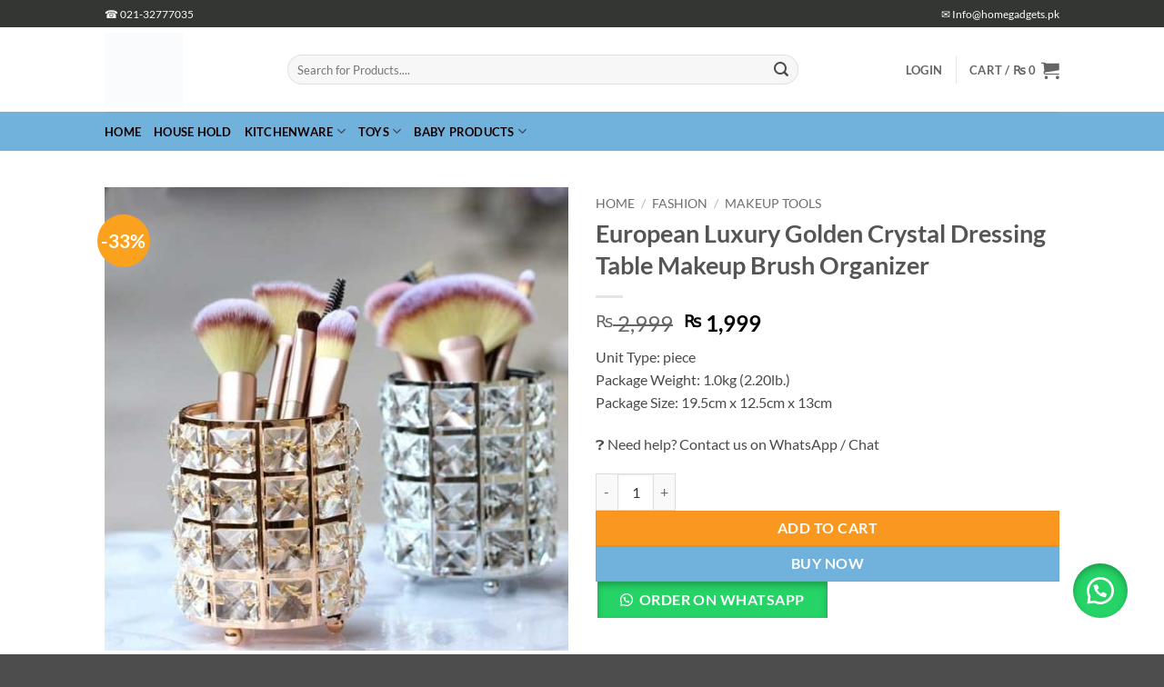

--- FILE ---
content_type: text/html; charset=UTF-8
request_url: https://homegadgets.pk/product/european-luxury-golden-crystal-dressing-table-makeup-brush-organizer-2/
body_size: 64402
content:
<!DOCTYPE html><html lang="en-US" prefix="og: https://ogp.me/ns#" class="loading-site no-js"><head><script data-no-optimize="1">var litespeed_docref=sessionStorage.getItem("litespeed_docref");litespeed_docref&&(Object.defineProperty(document,"referrer",{get:function(){return litespeed_docref}}),sessionStorage.removeItem("litespeed_docref"));</script> <meta charset="UTF-8" /><link rel="profile" href="http://gmpg.org/xfn/11" /><link rel="pingback" href="https://homegadgets.pk/xmlrpc.php" /> <script type="litespeed/javascript">(function(html){html.className=html.className.replace(/\bno-js\b/,'js')})(document.documentElement)</script>  <script data-cfasync="false" data-pagespeed-no-defer>window.dataLayerPYS = window.dataLayerPYS || [];</script> 
 <script data-cfasync="false" data-pagespeed-no-defer>var pys_datalayer_name = "dataLayer";
	window.dataLayer = window.dataLayer || [];</script> <meta name="viewport" content="width=device-width, initial-scale=1" /><script type="litespeed/javascript">window._wca=window._wca||[]</script> <title>Buy European Luxury Golden Crystal Dressing Table Makeup Brush Organizer - homegadgets.pk</title><meta name="description" content="Unit Type: piece Package Weight: 1.0kg (2.20lb.) Package Size: 19.5cm x 12.5cm x 13cm"/><meta name="robots" content="follow, index, max-snippet:-1, max-video-preview:-1, max-image-preview:large"/><link rel="canonical" href="https://homegadgets.pk/product/european-luxury-golden-crystal-dressing-table-makeup-brush-organizer-2/" /><meta property="og:locale" content="en_US" /><meta property="og:type" content="product" /><meta property="og:title" content="Buy European Luxury Golden Crystal Dressing Table Makeup Brush Organizer - homegadgets.pk" /><meta property="og:description" content="Unit Type: piece Package Weight: 1.0kg (2.20lb.) Package Size: 19.5cm x 12.5cm x 13cm" /><meta property="og:url" content="https://homegadgets.pk/product/european-luxury-golden-crystal-dressing-table-makeup-brush-organizer-2/" /><meta property="og:site_name" content="Home Gadget Pakistan" /><meta property="og:updated_time" content="2024-12-23T16:54:40+00:00" /><meta property="og:image" content="https://homegadgets.pk/wp-content/uploads/2024/01/European-Luxury-Golden-Crystal-Dressing-Table-Makeup-Brush-Organizer-7-1.jpg" /><meta property="og:image:secure_url" content="https://homegadgets.pk/wp-content/uploads/2024/01/European-Luxury-Golden-Crystal-Dressing-Table-Makeup-Brush-Organizer-7-1.jpg" /><meta property="og:image:width" content="580" /><meta property="og:image:height" content="580" /><meta property="og:image:alt" content="European Luxury Golden Crystal Dressing Table Makeup Brush Organizer" /><meta property="og:image:type" content="image/jpeg" /><meta property="product:price:amount" content="1999" /><meta property="product:price:currency" content="PKR" /><meta property="product:availability" content="instock" /><meta name="twitter:card" content="summary_large_image" /><meta name="twitter:title" content="Buy European Luxury Golden Crystal Dressing Table Makeup Brush Organizer - homegadgets.pk" /><meta name="twitter:description" content="Unit Type: piece Package Weight: 1.0kg (2.20lb.) Package Size: 19.5cm x 12.5cm x 13cm" /><meta name="twitter:image" content="https://homegadgets.pk/wp-content/uploads/2024/01/European-Luxury-Golden-Crystal-Dressing-Table-Makeup-Brush-Organizer-7-1.jpg" /><meta name="twitter:label1" content="Price" /><meta name="twitter:data1" content="&#8360;&nbsp;1,999" /><meta name="twitter:label2" content="Availability" /><meta name="twitter:data2" content="In stock" /> <script type="application/ld+json" class="rank-math-schema-pro">{"@context":"https://schema.org","@graph":[{"@type":"Organization","@id":"https://homegadgets.pk/#organization","name":"Home Gadget Pakistan","url":"https://homegadgets.pk","logo":{"@type":"ImageObject","@id":"https://homegadgets.pk/#logo","url":"https://homegadgets.pk/wp-content/uploads/2021/09/Untitled-1-e1649245608197.png","contentUrl":"https://homegadgets.pk/wp-content/uploads/2021/09/Untitled-1-e1649245608197.png","caption":"Home Gadget Pakistan","inLanguage":"en-US","width":"539","height":"133"}},{"@type":"WebSite","@id":"https://homegadgets.pk/#website","url":"https://homegadgets.pk","name":"Home Gadget Pakistan","publisher":{"@id":"https://homegadgets.pk/#organization"},"inLanguage":"en-US"},{"@type":"ImageObject","@id":"https://homegadgets.pk/wp-content/uploads/2024/01/European-Luxury-Golden-Crystal-Dressing-Table-Makeup-Brush-Organizer-7-1.jpg","url":"https://homegadgets.pk/wp-content/uploads/2024/01/European-Luxury-Golden-Crystal-Dressing-Table-Makeup-Brush-Organizer-7-1.jpg","width":"580","height":"580","inLanguage":"en-US"},{"@type":"BreadcrumbList","@id":"https://homegadgets.pk/product/european-luxury-golden-crystal-dressing-table-makeup-brush-organizer-2/#breadcrumb","itemListElement":[{"@type":"ListItem","position":"1","item":{"@id":"https://homegadgets.pk","name":"Home"}},{"@type":"ListItem","position":"2","item":{"@id":"https://homegadgets.pk/product-category/on-sale/","name":"On Sale"}},{"@type":"ListItem","position":"3","item":{"@id":"https://homegadgets.pk/product/european-luxury-golden-crystal-dressing-table-makeup-brush-organizer-2/","name":"European Luxury Golden Crystal Dressing Table Makeup Brush Organizer"}}]},{"@type":"ItemPage","@id":"https://homegadgets.pk/product/european-luxury-golden-crystal-dressing-table-makeup-brush-organizer-2/#webpage","url":"https://homegadgets.pk/product/european-luxury-golden-crystal-dressing-table-makeup-brush-organizer-2/","name":"Buy European Luxury Golden Crystal Dressing Table Makeup Brush Organizer - homegadgets.pk","datePublished":"2024-01-05T19:26:48+00:00","dateModified":"2024-12-23T16:54:40+00:00","isPartOf":{"@id":"https://homegadgets.pk/#website"},"primaryImageOfPage":{"@id":"https://homegadgets.pk/wp-content/uploads/2024/01/European-Luxury-Golden-Crystal-Dressing-Table-Makeup-Brush-Organizer-7-1.jpg"},"inLanguage":"en-US","breadcrumb":{"@id":"https://homegadgets.pk/product/european-luxury-golden-crystal-dressing-table-makeup-brush-organizer-2/#breadcrumb"}},{"@type":"Product","name":"Buy European Luxury Golden Crystal Dressing Table Makeup Brush Organizer - homegadgets.pk","description":"Unit Type: piece Package Weight: 1.0kg (2.20lb.) Package Size: 19.5cm x 12.5cm x 13cm","category":"On Sale","mainEntityOfPage":{"@id":"https://homegadgets.pk/product/european-luxury-golden-crystal-dressing-table-makeup-brush-organizer-2/#webpage"},"image":[{"@type":"ImageObject","url":"https://homegadgets.pk/wp-content/uploads/2024/01/European-Luxury-Golden-Crystal-Dressing-Table-Makeup-Brush-Organizer-7-1.jpg","height":"580","width":"580"},{"@type":"ImageObject","url":"https://homegadgets.pk/wp-content/uploads/2024/01/European-Luxury-Golden-Crystal-Dressing-Table-Makeup-Brush-Organizer-6-1.jpg","height":"580","width":"580"}],"offers":{"@type":"Offer","price":"1999","priceCurrency":"PKR","priceValidUntil":"2027-12-31","availability":"https://schema.org/InStock","itemCondition":"NewCondition","url":"https://homegadgets.pk/product/european-luxury-golden-crystal-dressing-table-makeup-brush-organizer-2/","seller":{"@type":"Organization","@id":"https://homegadgets.pk/","name":"Home Gadget Pakistan","url":"https://homegadgets.pk","logo":"https://homegadgets.pk/wp-content/uploads/2021/09/Untitled-1-e1649245608197.png"}},"@id":"https://homegadgets.pk/product/european-luxury-golden-crystal-dressing-table-makeup-brush-organizer-2/#richSnippet"}]}</script> <link rel='dns-prefetch' href='//stats.wp.com' /><link rel='prefetch' href='https://homegadgets.pk/wp-content/themes/flatsome/assets/js/flatsome.js?ver=e2eddd6c228105dac048' /><link rel='prefetch' href='https://homegadgets.pk/wp-content/themes/flatsome/assets/js/chunk.slider.js?ver=3.20.3' /><link rel='prefetch' href='https://homegadgets.pk/wp-content/themes/flatsome/assets/js/chunk.popups.js?ver=3.20.3' /><link rel='prefetch' href='https://homegadgets.pk/wp-content/themes/flatsome/assets/js/chunk.tooltips.js?ver=3.20.3' /><link rel='prefetch' href='https://homegadgets.pk/wp-content/themes/flatsome/assets/js/woocommerce.js?ver=1c9be63d628ff7c3ff4c' /><link rel="alternate" type="application/rss+xml" title="homegadgets.pk &raquo; Feed" href="https://homegadgets.pk/feed/" /><link rel="alternate" type="application/rss+xml" title="homegadgets.pk &raquo; Comments Feed" href="https://homegadgets.pk/comments/feed/" /><link rel="alternate" type="application/rss+xml" title="homegadgets.pk &raquo; European Luxury Golden Crystal Dressing Table Makeup Brush Organizer Comments Feed" href="https://homegadgets.pk/product/european-luxury-golden-crystal-dressing-table-makeup-brush-organizer-2/feed/" /><link rel="alternate" title="oEmbed (JSON)" type="application/json+oembed" href="https://homegadgets.pk/wp-json/oembed/1.0/embed?url=https%3A%2F%2Fhomegadgets.pk%2Fproduct%2Feuropean-luxury-golden-crystal-dressing-table-makeup-brush-organizer-2%2F" /><link rel="alternate" title="oEmbed (XML)" type="text/xml+oembed" href="https://homegadgets.pk/wp-json/oembed/1.0/embed?url=https%3A%2F%2Fhomegadgets.pk%2Fproduct%2Feuropean-luxury-golden-crystal-dressing-table-makeup-brush-organizer-2%2F&#038;format=xml" /><style id='wp-img-auto-sizes-contain-inline-css' type='text/css'>img:is([sizes=auto i],[sizes^="auto," i]){contain-intrinsic-size:3000px 1500px}
/*# sourceURL=wp-img-auto-sizes-contain-inline-css */</style><style id="litespeed-ccss">img:is([sizes="auto"i],[sizes^="auto,"i]){contain-intrinsic-size:3000px 1500px}:root{--wp-admin-theme-color:#007cba;--wp-admin-theme-color--rgb:0,124,186;--wp-admin-theme-color-darker-10:#006ba1;--wp-admin-theme-color-darker-10--rgb:0,107,161;--wp-admin-theme-color-darker-20:#005a87;--wp-admin-theme-color-darker-20--rgb:0,90,135;--wp-admin-border-width-focus:2px;--wp-block-synced-color:#7a00df;--wp-block-synced-color--rgb:122,0,223;--wp-bound-block-color:var(--wp-block-synced-color)}:root{--wp--preset--font-size--normal:16px;--wp--preset--font-size--huge:42px}.screen-reader-text{border:0;clip-path:inset(50%);height:1px;margin:-1px;overflow:hidden;padding:0;position:absolute;width:1px;word-wrap:normal!important}html :where([style*=border-width]){border-style:solid}button.pswp__button{box-shadow:none!important;background-image:url(https://c0.wp.com/p/woocommerce/9.9.5/assets/css/photoswipe/default-skin/default-skin.png)!important}button.pswp__button,button.pswp__button--arrow--left::before,button.pswp__button--arrow--right::before{background-color:transparent!important}button.pswp__button--arrow--left,button.pswp__button--arrow--right{background-image:none!important}.pswp{display:none;position:absolute;width:100%;height:100%;left:0;top:0;overflow:hidden;-ms-touch-action:none;touch-action:none;z-index:1500;-webkit-text-size-adjust:100%;-webkit-backface-visibility:hidden;outline:0}.pswp *{-webkit-box-sizing:border-box;box-sizing:border-box}.pswp__bg{position:absolute;left:0;top:0;width:100%;height:100%;background:#000;opacity:0;-webkit-transform:translateZ(0);transform:translateZ(0);-webkit-backface-visibility:hidden;will-change:opacity}.pswp__scroll-wrap{position:absolute;left:0;top:0;width:100%;height:100%;overflow:hidden}.pswp__container{-ms-touch-action:none;touch-action:none;position:absolute;left:0;right:0;top:0;bottom:0}.pswp__container{-webkit-touch-callout:none}.pswp__bg{will-change:opacity}.pswp__container{-webkit-backface-visibility:hidden}.pswp__item{position:absolute;left:0;right:0;top:0;bottom:0;overflow:hidden}.pswp__button{width:44px;height:44px;position:relative;background:0 0;overflow:visible;-webkit-appearance:none;display:block;border:0;padding:0;margin:0;float:left;opacity:.75;-webkit-box-shadow:none;box-shadow:none}.pswp__button::-moz-focus-inner{padding:0;border:0}.pswp__button,.pswp__button--arrow--left:before,.pswp__button--arrow--right:before{background:url(https://c0.wp.com/p/woocommerce/9.9.5/assets/css/photoswipe/default-skin/default-skin.png)0 0 no-repeat;background-size:264px 88px;width:44px;height:44px}.pswp__button--close{background-position:0-44px}.pswp__button--share{background-position:-44px -44px}.pswp__button--fs{display:none}.pswp__button--zoom{display:none;background-position:-88px 0}.pswp__button--arrow--left,.pswp__button--arrow--right{background:0 0;top:50%;margin-top:-50px;width:70px;height:100px;position:absolute}.pswp__button--arrow--left{left:0}.pswp__button--arrow--right{right:0}.pswp__button--arrow--left:before,.pswp__button--arrow--right:before{content:"";top:35px;background-color:rgb(0 0 0/.3);height:30px;width:32px;position:absolute}.pswp__button--arrow--left:before{left:6px;background-position:-138px -44px}.pswp__button--arrow--right:before{right:6px;background-position:-94px -44px}.pswp__share-modal{display:block;background:rgb(0 0 0/.5);width:100%;height:100%;top:0;left:0;padding:10px;position:absolute;z-index:1600;opacity:0;-webkit-backface-visibility:hidden;will-change:opacity}.pswp__share-modal--hidden{display:none}.pswp__share-tooltip{z-index:1620;position:absolute;background:#fff;top:56px;border-radius:2px;display:block;width:auto;right:44px;-webkit-box-shadow:0 2px 5px rgb(0 0 0/.25);box-shadow:0 2px 5px rgb(0 0 0/.25);-webkit-transform:translateY(6px);-ms-transform:translateY(6px);transform:translateY(6px);-webkit-backface-visibility:hidden;will-change:transform}.pswp__counter{position:relative;left:0;top:0;height:44px;font-size:13px;line-height:44px;color:#fff;opacity:.75;padding:0 10px;margin-inline-end:auto}.pswp__caption{position:absolute;left:0;bottom:0;width:100%;min-height:44px}.pswp__caption__center{text-align:left;max-width:420px;margin:0 auto;font-size:13px;padding:10px;line-height:20px;color:#ccc}.pswp__preloader{width:44px;height:44px;position:absolute;top:0;left:50%;margin-left:-22px;opacity:0;will-change:opacity;direction:ltr}@media screen and (max-width:1024px){.pswp__preloader{position:relative;left:auto;top:auto;margin:0;float:right}}.pswp__ui{-webkit-font-smoothing:auto;visibility:visible;opacity:1;z-index:1550}.pswp__top-bar{position:absolute;left:0;top:0;height:44px;width:100%;display:flex;justify-content:flex-end}.pswp__caption,.pswp__top-bar{-webkit-backface-visibility:hidden;will-change:opacity}.pswp__caption,.pswp__top-bar{background-color:rgb(0 0 0/.5)}.pswp__ui--hidden .pswp__button--arrow--left,.pswp__ui--hidden .pswp__button--arrow--right,.pswp__ui--hidden .pswp__caption,.pswp__ui--hidden .pswp__top-bar{opacity:.001}.woocommerce form .form-row .required{visibility:visible}.wa-order-button{background:#25d366!important;color:#ffffff!important;transform:translateY(0);text-decoration:none!important;outline:0!important;font-size:inherit!important;-webkit-box-shadow:0 4px 7px 0 rgb(0 0 0/.25);-moz-box-shadow:0 4px 7px 0 rgb(0 0 0/.25);box-shadow:0 4px 7px 0 rgb(0 0 0/.25)}.wa-order-button:before{content:url(data:image/svg+xml;utf8,<svg\ xmlns=\"http://www.w3.org/2000/svg\"\ viewBox=\"0\ 0\ 24\ 24\"><path\ fill=\"%23fff\"\ d=\"M3.516\ 3.516c4.686-4.686\ 12.284-4.686\ 16.97\ 0\ 4.686\ 4.686\ 4.686\ 12.283\ 0\ 16.97a12.004\ 12.004\ 0\ 01-13.754\ 2.299l-5.814.735a.392.392\ 0\ 01-.438-.44l.748-5.788A12.002\ 12.002\ 0\ 013.517\ 3.517zm3.61\ 17.043l.3.158a9.846\ 9.846\ 0\ 0011.534-1.758c3.843-3.843\ 3.843-10.074\ 0-13.918-3.843-3.843-10.075-3.843-13.918\ 0a9.846\ 9.846\ 0\ 00-1.747\ 11.554l.16.303-.51\ 3.942a.196.196\ 0\ 00.219.22l3.961-.501zm6.534-7.003l-.933\ 1.164a9.843\ 9.843\ 0\ 01-3.497-3.495l1.166-.933a.792.792\ 0\ 00.23-.94L9.561\ 6.96a.793.793\ 0\ 00-.924-.445\ 1291.6\ 1291.6\ 0\ 00-2.023.524.797.797\ 0\ 00-.588.88\ 11.754\ 11.754\ 0\ 0010.005\ 10.005.797.797\ 0\ 00.88-.587l.525-2.023a.793.793\ 0\ 00-.445-.923L14.6\ 13.327a.792.792\ 0\ 00-.94.23z\"/></svg>)!important;color:#fff;font-size:inherit;font-weight:inherit!important;display:inline-block;vertical-align:middle;align-items:center;margin-bottom:-4px;margin-top:-5px;width:.875em;height:auto}.wa-order-button:before{margin-right:7px}.wa-order-button{padding-left:25px!important;padding-right:25px!important}.floating_button{position:fixed!important;width:60px!important;height:60px!important;bottom:20px!important;background-color:#25D366!important;color:#ffffff!important;border-radius:50px!important;text-align:center!important;box-shadow:0 8px 25px -5px rgb(45 62 79/.3)!important;z-index:9999999!important;text-decoration:none}.floating_button:before{content:url(data:image/svg+xml;utf8,<svg\ xmlns=\"http://www.w3.org/2000/svg\"\ viewBox=\"0\ 0\ 24\ 24\"\ width=\"30px\"\ height=\"30px\"><path\ fill=\"%23fff\"\ d=\"M3.516\ 3.516c4.686-4.686\ 12.284-4.686\ 16.97\ 0\ 4.686\ 4.686\ 4.686\ 12.283\ 0\ 16.97a12.004\ 12.004\ 0\ 01-13.754\ 2.299l-5.814.735a.392.392\ 0\ 01-.438-.44l.748-5.788A12.002\ 12.002\ 0\ 013.517\ 3.517zm3.61\ 17.043l.3.158a9.846\ 9.846\ 0\ 0011.534-1.758c3.843-3.843\ 3.843-10.074\ 0-13.918-3.843-3.843-10.075-3.843-13.918\ 0a9.846\ 9.846\ 0\ 00-1.747\ 11.554l.16.303-.51\ 3.942a.196.196\ 0\ 00.219.22l3.961-.501zm6.534-7.003l-.933\ 1.164a9.843\ 9.843\ 0\ 01-3.497-3.495l1.166-.933a.792.792\ 0\ 00.23-.94L9.561\ 6.96a.793.793\ 0\ 00-.924-.445\ 1291.6\ 1291.6\ 0\ 00-2.023.524.797.797\ 0\ 00-.588.88\ 11.754\ 11.754\ 0\ 0010.005\ 10.005.797.797\ 0\ 00.88-.587l.525-2.023a.793.793\ 0\ 00-.445-.923L14.6\ 13.327a.792.792\ 0\ 00-.94.23z\"/></svg>)!important;position:relative!important;color:#ffffff!important;font-size:30px!important;display:block!important;width:60px;top:0px!important;font-style:normal!important;font-weight:normal!important;font-variant:normal!important;text-transform:none!important;line-height:1!important;text-align:center!important;-webkit-font-smoothing:antialiased!important;-moz-osx-font-smoothing:grayscale!important}html{-ms-text-size-adjust:100%;-webkit-text-size-adjust:100%;font-family:sans-serif}body{margin:0}header,main,nav{display:block}a{background-color:#fff0}strong{font-weight:inherit;font-weight:bolder}img{border-style:none}svg:not(:root){overflow:hidden}button,input{font:inherit}button,input{overflow:visible}button{text-transform:none}[type=submit],button,html [type=button]{-webkit-appearance:button}button::-moz-focus-inner,input::-moz-focus-inner{border:0;padding:0}button:-moz-focusring,input:-moz-focusring{outline:1px dotted ButtonText}[type=checkbox]{box-sizing:border-box;padding:0}[type=number]::-webkit-inner-spin-button,[type=number]::-webkit-outer-spin-button{height:auto}[type=search]{-webkit-appearance:textfield}[type=search]::-webkit-search-cancel-button,[type=search]::-webkit-search-decoration{-webkit-appearance:none}*,:after,:before,html{box-sizing:border-box}html{background-attachment:fixed}body{-webkit-font-smoothing:antialiased;-moz-osx-font-smoothing:grayscale;color:#777}img{display:inline-block;height:auto;max-width:100%;vertical-align:middle}a,button,input{touch-action:manipulation}ins{text-decoration:none}.col{margin:0;padding:0 15px 30px;position:relative;width:100%}.col-fit{flex:1}@media screen and (max-width:849px){.col{padding-bottom:30px}}@media screen and (min-width:850px){.row-divided>.col+.col:not(.large-12){border-left:1px solid #ececec}}@media screen and (min-width:850px){.large-2{flex-basis:16.6666666667%;max-width:16.6666666667%}.large-6{flex-basis:50%;max-width:50%}}.container,.row{margin-left:auto;margin-right:auto;width:100%}.container{padding-left:15px;padding-right:15px}.container,.row{max-width:1080px}.row.row-large{max-width:1110px}.flex-row{align-items:center;display:flex;flex-flow:row nowrap;justify-content:space-between;width:100%}.flex-row-col{display:flex;flex-direction:column;justify-content:flex-start}.header .flex-row{height:100%}.flex-col{max-height:100%}.flex-grow{-ms-flex-negative:1;-ms-flex-preferred-size:auto!important;flex:1}.flex-center{margin:0 auto}.flex-left{margin-right:auto}.flex-right{margin-left:auto}@media (min-width:850px){.col2-set{display:flex}.col2-set>div+div{padding-left:30px}}@media (-ms-high-contrast:none){.nav>li>a>i{top:-1px}}.row{display:flex;flex-flow:row wrap;width:100%}.lightbox-content .row:not(.row-collapse){margin-left:-15px;margin-right:-15px;padding-left:0;padding-right:0;width:auto}@media screen and (min-width:850px){.row-large{padding-left:0;padding-right:0}.row-large>.col{margin-bottom:0;padding:0 30px 30px}}.nav-dropdown{background-color:#fff;color:#777;display:table;left:-99999px;margin:0;max-height:0;min-width:260px;opacity:0;padding:20px 0;position:absolute;text-align:left;visibility:hidden;z-index:9}.nav-dropdown:after{clear:both;content:"";display:block;height:0;visibility:hidden}.nav-dropdown li{display:block;margin:0;vertical-align:top}.nav-dropdown>li.html{min-width:260px}.nav-dropdown>li>a{display:block;line-height:1.3;padding:10px 20px;width:auto}.nav-dropdown>li:last-child:not(.nav-dropdown-col)>a{border-bottom:0!important}.nav-dropdown.nav-dropdown-default>li>a{border-bottom:1px solid #ececec;margin:0 10px;padding-left:0;padding-right:0}.nav-dropdown-default{padding:20px}.nav-dropdown-has-arrow li.has-dropdown:after,.nav-dropdown-has-arrow li.has-dropdown:before{border:solid #fff0;bottom:-2px;content:"";height:0;left:50%;opacity:0;position:absolute;width:0;z-index:10}.nav-dropdown-has-arrow li.has-dropdown:after{border-color:#fff0 #fff0 #fff;border-width:8px;margin-left:-8px}.nav-dropdown-has-arrow li.has-dropdown:before{border-width:11px;margin-left:-11px;z-index:-999}.nav-dropdown-has-shadow .nav-dropdown{box-shadow:1px 1px 15px rgb(0 0 0/.15)}.nav-dropdown-has-arrow.nav-dropdown-has-border li.has-dropdown:before{border-bottom-color:#ddd}.nav-dropdown-has-border .nav-dropdown{border:2px solid #ddd}.nav p{margin:0;padding-bottom:0}.nav,.nav ul:not(.nav-dropdown){margin:0;padding:0}.nav{align-items:center;display:flex;flex-flow:row wrap;width:100%}.nav,.nav>li{position:relative}.nav>li{display:inline-block;list-style:none;margin:0 7px;padding:0}.nav>li>a{align-items:center;display:inline-flex;flex-wrap:wrap;padding:10px 0}.nav.nav-small>li>a{font-weight:400;padding-bottom:5px;padding-top:5px;vertical-align:top}.nav-small.nav>li.html{font-size:.75em}.nav-center{justify-content:center}.nav-left{justify-content:flex-start}.nav-right{justify-content:flex-end}@media (max-width:849px){.medium-nav-center{justify-content:center}}.nav-dropdown>li>a,.nav>li>a{color:hsl(0 0% 40%/.85)}.nav-dropdown>li>a{display:block}.nav li:first-child{margin-left:0!important}.nav li:last-child{margin-right:0!important}.nav-uppercase>li>a{font-weight:bolder;letter-spacing:.02em;text-transform:uppercase}@media (min-width:850px){.nav-divided>li{margin:0 .7em}.nav-divided>li+li>a:after{border-left:1px solid rgb(0 0 0/.1);content:"";height:15px;left:-1em;margin-top:-7px;position:absolute;top:50%;width:1px}}li.html form,li.html input{margin:0}.nav.nav-vertical{flex-flow:column}.nav.nav-vertical li{list-style:none;margin:0;width:100%}.nav-vertical li li{font-size:1em;padding-left:.5em}.nav-vertical>li{align-items:center;display:flex;flex-flow:row wrap}.nav-vertical>li ul{width:100%}.nav-vertical>li>a,.nav-vertical>li>ul>li a{align-items:center;display:flex;flex-grow:1;width:auto}.nav-vertical>li.html{padding-bottom:1em;padding-top:1em}.nav-vertical>li>ul li a{color:#666}.nav-vertical>li>ul{margin:0 0 2em;padding-left:1em}.nav .children{left:-99999px;opacity:0;position:fixed;transform:translateX(-10px)}@media (prefers-reduced-motion){.nav .children{opacity:1;transform:none}}.nav-sidebar.nav-vertical>li+li{border-top:1px solid #ececec}.nav-vertical>li+li{border-top:1px solid #ececec}.nav-vertical .social-icons{display:block;width:100%}.badge-container{margin:30px 0 0}.badge{backface-visibility:hidden;display:table;height:2.8em;width:2.8em;z-index:20}.badge-inner{background-color:var(--fs-color-primary);color:#fff;display:table-cell;font-weight:bolder;height:100%;line-height:.85;padding:2px;text-align:center;vertical-align:middle;white-space:nowrap;width:100%}.badge-circle{margin-left:-.4em}.badge-circle .badge-inner{border-radius:999px}.banner{background-color:var(--fs-color-primary);min-height:30px;position:relative;width:100%}.banner-bg{overflow:hidden}.banner-layers{height:100%;max-height:100%;position:relative}@media (max-width:549px){.banner-layers{-webkit-overflow-scrolling:touch;overflow:auto}}.banner-layers>*{position:absolute!important}.banner-bg :is(img,picture,video){height:100%;left:0;-o-object-fit:cover;object-fit:cover;-o-object-position:50% 50%;object-position:50% 50%;position:absolute;top:0;width:100%}.button,button,input[type=button]{background-color:#fff0;border:1px solid #fff0;border-radius:0;box-sizing:border-box;color:currentColor;display:inline-block;font-size:.97em;font-weight:bolder;letter-spacing:.03em;line-height:2.4em;margin-right:1em;margin-top:0;max-width:100%;min-height:2.5em;padding:0 1.2em;position:relative;text-align:center;text-decoration:none;text-rendering:optimizeLegibility;text-shadow:none;text-transform:uppercase;vertical-align:middle}.button.is-outline{line-height:2.19em}.button,input[type=button].button{background-color:var(--fs-color-primary);border-color:rgb(0 0 0/.05);color:#fff}.button.is-outline{background-color:#fff0;border:2px solid}.is-form,input[type=button].is-form{background-color:#f9f9f9;border:1px solid #ddd;color:#666;font-weight:400;overflow:hidden;position:relative;text-shadow:1px 1px 1px #fff;text-transform:none}.is-outline{color:silver}.primary{background-color:var(--fs-color-primary)}.button.alt,.secondary{background-color:var(--fs-color-secondary)}.text-center .button:first-of-type{margin-left:0!important}.text-center .button:last-of-type,.text-right .button:last-of-type{margin-right:0!important}.flex-col .button,.flex-col button,.flex-col input{margin-bottom:0}.is-divider{background-color:rgb(0 0 0/.1);display:block;height:3px;margin:1em 0;max-width:30px;width:100%}form{margin-bottom:0}input[type=email],input[type=number],input[type=password],input[type=search],input[type=text]{background-color:#fff;border:1px solid #ddd;border-radius:0;box-shadow:inset 0 1px 2px rgb(0 0 0/.1);box-sizing:border-box;color:#333;font-size:.97em;height:2.507em;max-width:100%;padding:0 .75em;vertical-align:middle;width:100%}@media (max-width:849px){input[type=email],input[type=number],input[type=password],input[type=search],input[type=text]{font-size:1rem}}input[type=email],input[type=number],input[type=search],input[type=text]{-webkit-appearance:none;-moz-appearance:none;appearance:none}label{display:block;font-size:.9em;font-weight:700;margin-bottom:.4em}input[type=checkbox]{display:inline;font-size:16px;margin-right:10px}i[class^=icon-]{speak:none!important;display:inline-block;font-display:block;font-family:fl-icons!important;font-style:normal!important;font-variant:normal!important;font-weight:400!important;line-height:1.2;margin:0;padding:0;position:relative;text-transform:none!important}.button i,button i{top:-1.5px;vertical-align:middle}a.icon:not(.button){font-family:sans-serif;font-size:1.2em;margin-left:.25em;margin-right:.25em}.header a.icon:not(.button){margin-left:.3em;margin-right:.3em}.header .nav-small a.icon:not(.button){font-size:1em}.button.icon{display:inline-block;margin-left:.12em;margin-right:.12em;min-width:2.5em;padding-left:.6em;padding-right:.6em}.button.icon i{font-size:1.2em}.button.icon.circle{padding-left:0;padding-right:0}.button.icon.circle>i{margin:0 8px}.button.icon.circle>i:only-child{margin:0}.nav>li>a>i{font-size:20px;vertical-align:middle}.nav>li>a>i+span{margin-left:5px}.nav-small>li>a>i{font-size:1em}.nav>li>a>i.icon-search{font-size:1.2em}.nav>li>a>i.icon-menu{font-size:1.9em}.nav>li.has-icon>a>i{min-width:1em}.nav-vertical>li>a>i{font-size:16px;opacity:.6}.has-dropdown .icon-angle-down{font-size:16px;margin-left:.2em;opacity:.6}.image-icon{display:inline-block;height:auto;position:relative;vertical-align:middle}span+.image-icon{margin-left:10px}img{opacity:1}.overlay{background-color:rgb(0 0 0/.15);height:100%;left:-1px;right:-1px;top:0}.overlay{bottom:0;position:absolute}.image-tools{padding:10px;position:absolute}.image-tools a:last-child{margin-bottom:0}.image-tools a.button{display:block}.image-tools.bottom.left{padding-right:0;padding-top:0}.image-tools.top.right{padding-bottom:0;padding-left:0}@media only screen and (max-device-width:1024px){.image-tools{opacity:1!important;padding:5px}}.lightbox-content{background-color:#fff;box-shadow:3px 3px 20px 0 rgb(0 0 0/.15);margin:0 auto;max-width:875px;position:relative}.lightbox-content .lightbox-inner{padding:30px 20px}.pswp__bg{background-color:rgb(0 0 0/.6)}@media (min-width:549px){.pswp__top-bar{background-color:transparent!important}}.pswp__item{opacity:0}.pswp__caption__center{text-align:center}.mfp-hide{display:none!important}.loading-spin{position:relative}.loading-spin{animation:spin .6s linear infinite;border-bottom:3px solid rgb(0 0 0/.1)!important;border-left:3px solid var(--fs-color-primary);border-radius:50%;border-right:3px solid rgb(0 0 0/.1)!important;border-top:3px solid rgb(0 0 0/.1)!important;content:"";font-size:10px;height:30px;margin:0 auto;opacity:.8;text-indent:-9999em;width:30px}.loading-spin{border-radius:50%;height:30px;width:30px}@keyframes spin{0%{transform:rotate(0deg)}to{transform:rotate(1turn)}}label{color:#222}.text-box{max-height:100%}.text-box .text-box-content{backface-visibility:hidden;position:relative;z-index:10}.slider{position:relative;scrollbar-width:none}.slider:not(.flickity-enabled){-ms-overflow-style:-ms-autohiding-scrollbar;overflow-x:scroll;overflow-y:hidden;white-space:nowrap;width:auto}.slider::-webkit-scrollbar{height:0!important;width:0!important}.slider:not(.flickity-enabled)>*{display:inline-block!important;vertical-align:top;white-space:normal!important}.slider>div:not(.col){width:100%}a{color:var(--fs-experimental-link-color);text-decoration:none}a.plain{color:currentColor}.dark .widget a,.dark a{color:currentColor}ul{list-style:disc}ul{margin-top:0;padding:0}ul ul{margin:1.5em 0 1.5em 3em}li{margin-bottom:.6em}.entry-summary ul li{margin-left:1.3em}.button,button,input{margin-bottom:1em}form,p,ul{margin-bottom:1.3em}form p{margin-bottom:.5em}body{line-height:1.6}h1,h3{color:#555;margin-bottom:.5em;margin-top:0;text-rendering:optimizeSpeed;width:100%}h1{font-size:1.7em}h1{line-height:1.3}h3{font-size:1.25em}@media (max-width:549px){h1{font-size:1.4em}h3{font-size:1em}}p{margin-top:0}p.lead{font-size:1.3em}.uppercase{letter-spacing:.05em;line-height:1.05;text-transform:uppercase}.is-normal{font-weight:400}.uppercase{line-height:1.2;text-transform:uppercase}.is-larger{font-size:1.3em}.is-small{font-size:.8em}@media (max-width:549px){.is-larger{font-size:1.2em}}.banner h3{font-size:2em}.banner h3{font-weight:400;line-height:1;margin-bottom:.2em;margin-top:.2em;padding:0}.banner p{margin-bottom:1em;margin-top:1em;padding:0}.nav>li>a{font-size:.8em}.nav>li.html{font-size:.85em}.container:after,.row:after{clear:both;content:"";display:table}@media (max-width:549px){.hide-for-small{display:none!important}}@media (min-width:850px){.show-for-medium{display:none!important}}@media (max-width:849px){.hide-for-medium{display:none!important}}.full-width{display:block;max-width:100%!important;padding-left:0!important;padding-right:0!important;width:100%!important}.mb-0{margin-bottom:0!important}.ml-0{margin-left:0!important}.mb-half{margin-bottom:15px}.ml-half{margin-left:15px}.mb-half:last-child{margin-bottom:0}.pb{padding-bottom:30px}.pt{padding-top:30px}.pb-0{padding-bottom:0!important}.inner-padding{padding:30px}.text-left{text-align:left}.text-center{text-align:center}.text-right{text-align:right}.text-center .is-divider,.text-center>div{margin-left:auto;margin-right:auto}.relative{position:relative!important}.absolute{position:absolute!important}.fixed{position:fixed!important;z-index:12}.top{top:0}.right{right:0}.left{left:0}.bottom,.fill{bottom:0}.fill{height:100%;left:0;margin:0!important;padding:0!important;position:absolute;right:0;top:0}.circle{border-radius:999px!important;-o-object-fit:cover;object-fit:cover}.z-1{z-index:21}.z-3{z-index:23}.z-top{z-index:9995}.flex{display:flex}.no-scrollbar{-ms-overflow-style:-ms-autohiding-scrollbar;scrollbar-width:none}.no-scrollbar::-webkit-scrollbar{height:0!important;width:0!important}.screen-reader-text{clip:rect(1px,1px,1px,1px);height:1px;overflow:hidden;position:absolute!important;width:1px}@media screen and (max-width:549px){.x10{left:10%}.y50{top:50.3%;transform:translateY(-50%)}}@media screen and (min-width:550px) and (max-width:849px){.md-x10{left:10%}.md-y50{top:50%;transform:translateY(-50%)!important}}@media screen and (min-width:850px){.lg-x10{left:10%}.lg-y50{top:50%;transform:translateY(-50%)!important}}.res-text{font-size:11px}@media screen and (min-width:550px){.res-text{font-size:1.8vw}}@media screen and (min-width:850px){.res-text{font-size:16px}}@media (prefers-reduced-motion:no-preference){[data-animate]{animation-fill-mode:forwards;-webkit-backface-visibility:hidden;opacity:0!important;will-change:filter,transform,opacity}[data-animate]:not([data-animate-transform]){transform:none!important}[data-animate=fadeInUp]{transform:translate3d(0,70px,0)}}.is-border{border:1px solid #ececec;border-radius:0;bottom:0;left:0;margin:0;position:absolute;right:0;top:0}.is-dashed{border-style:dashed}.show-on-hover{filter:blur(0);opacity:0}.dark,.dark p{color:#f1f1f1}.dark h3{color:#fff}.nav-dark .nav>li>a{color:hsl(0 0% 100%/.8)}.nav-dark .nav-divided>li+li>a:after{border-color:hsl(0 0% 100%/.2)}.nav-dark .nav>li.html{color:#fff}:root{--flatsome-scroll-padding-top:calc(var(--flatsome--header--sticky-height, 0px) + var(--wp-admin--admin-bar--height, 0px))}html{overflow-x:hidden;scroll-padding-top:var(--flatsome-scroll-padding-top)}@supports (overflow:clip){body{overflow-x:clip}}#main,#wrapper{background-color:#fff;position:relative}.header,.header-wrapper{background-position:50%0;background-size:cover;position:relative;width:100%;z-index:1001}.header-bg-color{background-color:hsl(0 0% 100%/.9)}.header-top{align-items:center;display:flex;flex-wrap:no-wrap}.header-bg-color,.header-bg-image{background-position:50%0}.header-top{background-color:var(--fs-color-primary);min-height:20px;position:relative;z-index:11}.header-main{position:relative;z-index:10}.top-divider{border-top:1px solid;margin-bottom:-1px;opacity:.1}.nav>li.header-divider{border-left:1px solid rgb(0 0 0/.1);height:30px;margin:0 7.5px;position:relative;vertical-align:middle}.widget ul{margin:0}.widget li{list-style:none}ul.menu>li li{list-style:none}ul.menu>li li>a{display:inline-block;font-size:.9em;padding:3px 0}ul.menu>li ul{border-left:1px solid #ddd;display:none;margin:0 0 10px 3px;padding-left:15px;width:100%}ul.menu>li ul li{border:0;margin:0}.dark ul.menu>li ul{border-color:hsl(0 0% 100%/.08)}.breadcrumbs{color:#222;font-weight:700;letter-spacing:0;padding:0}.product-info .breadcrumbs{font-size:.85em;margin:0 0 .5em}.breadcrumbs .divider{font-weight:300;margin:0 .3em;opacity:.35;position:relative;top:0}.breadcrumbs a{color:hsl(0 0% 40%/.7);font-weight:400}.breadcrumbs a:first-of-type{margin-left:0}html{background-color:#5b5b5b}.footer ul{margin:0}.back-to-top{bottom:20px;margin:0;opacity:0;right:20px;transform:translateY(30%)}.logo{line-height:1;margin:0}.logo a{color:var(--fs-color-primary);display:block;font-size:32px;font-weight:bolder;margin:0;text-decoration:none;text-transform:uppercase}.logo img{display:block;width:auto}.header-logo-dark{display:none!important}.logo-left .logo{margin-left:0;margin-right:30px}@media screen and (max-width:849px){.header-inner .nav{flex-wrap:nowrap}.medium-logo-center .flex-left{flex:1 1 0%;order:1}.medium-logo-center .logo{margin:0 15px;order:2;text-align:center}.medium-logo-center .logo img{margin:0 auto}.medium-logo-center .flex-right{flex:1 1 0%;order:3}}.next-prev-thumbs li{display:inline-block;margin:0 1px!important;position:relative}.next-prev-thumbs li .button{margin-bottom:0}.next-prev-thumbs .nav-dropdown{min-width:90px;padding:2px;width:90px}.sidebar-menu .search-form{display:block!important}.searchform-wrapper form{margin-bottom:0}.sidebar-menu .search-form{padding:5px 0;width:100%}.searchform-wrapper:not(.form-flat) .submit-button{border-bottom-left-radius:0!important;border-top-left-radius:0!important}.searchform{position:relative}.searchform .button.icon{margin:0}.searchform .button.icon i{font-size:1.2em}.searchform-wrapper{width:100%}@media (max-width:849px){.searchform-wrapper{font-size:1rem}}.header .search-form .live-search-results{background-color:hsl(0 0% 100%/.95);box-shadow:0 0 10px 0 rgb(0 0 0/.1);color:#111;left:0;position:absolute;right:0;text-align:left;top:105%}.header li .html .live-search-results{background-color:#fff0;box-shadow:none;position:relative;top:0}.icon-menu:before{content:""}.icon-angle-left:before{content:""}.icon-angle-right:before{content:""}.icon-angle-up:before{content:""}.icon-angle-down:before{content:""}.icon-twitter:before{content:""}.icon-envelop:before{content:""}.icon-facebook:before{content:""}.icon-instagram:before{content:""}.icon-tiktok:before{content:""}.icon-search:before{content:""}.icon-expand:before{content:""}.icon-whatsapp:before{content:""}.social-icons{color:#999;display:inline-block;font-size:.85em;vertical-align:middle}.html .social-icons{font-size:1em}.social-icons i{min-width:1em}.nav-dark .social-icons{color:#fff}.woocommerce-form-login .button{margin-bottom:0}.woocommerce-privacy-policy-text{font-size:85%}.form-row-wide{clear:both}.woocommerce-product-gallery .woocommerce-product-gallery__wrapper{margin:0}.woocommerce-form-register .woocommerce-privacy-policy-text{margin-bottom:1.5em}@media (max-width:849px){.account-container:has(.woocommerce-form-register)>.row>.col-1{border-bottom:1px solid #ececec;margin-bottom:30px;padding-bottom:30px!important}}.woocommerce-form input[type=password]{padding:0 2em 0 .75em}#login-form-popup .woocommerce-form{margin-bottom:0}.price{line-height:1}.product-info .price{font-size:1.5em;font-weight:bolder;margin:.5em 0}.price-wrapper .price{display:block}span.amount{color:#111;font-weight:700;white-space:nowrap}.header-cart-title span.amount{color:currentColor}del span.amount{font-weight:400;margin-right:.3em;opacity:.6}.product-main{padding:40px 0}.product-info{padding-top:10px}.product-summary .woocommerce-Price-currencySymbol{display:inline-block;font-size:.75em;vertical-align:top}form.cart{display:flex;flex-wrap:wrap;gap:1em;width:100%}form.cart>*{flex:1 1 100%;margin:0}form.cart :where(.ux-quantity,.single_add_to_cart_button,.ux-buy-now-button){flex:0 0 auto}.product_meta{font-size:.8em;margin-bottom:1em}.product_meta>span{border-top:1px dotted #ddd;display:block;padding:5px 0}.product-gallery{padding-bottom:0!important}.product-gallery-slider img{width:100%}#product-sidebar .next-prev-thumbs{margin:0 0 3em}.product-sidebar-small{font-size:.9em}.quantity{display:inline-flex;opacity:1;vertical-align:top;white-space:nowrap}.quantity .button.minus{border-bottom-right-radius:0!important;border-right:0!important;border-top-right-radius:0!important}.quantity .button.plus{border-bottom-left-radius:0!important;border-left:0!important;border-top-left-radius:0!important}.quantity .minus,.quantity .plus{padding-left:.5em;padding-right:.5em}.quantity input{display:inline-block;margin:0;padding-left:0;padding-right:0;vertical-align:top}.quantity input[type=number]{-webkit-appearance:textfield;-moz-appearance:textfield;appearance:textfield;border-radius:0!important;font-size:1em;max-width:2.5em;text-align:center;width:2.5em}@media (max-width:549px){.quantity input[type=number]{width:2em}}.quantity input[type=number]::-webkit-inner-spin-button,.quantity input[type=number]::-webkit-outer-spin-button{-webkit-appearance:none;margin:0}.cart-icon,.cart-icon strong{display:inline-block}.cart-icon strong{border:2px solid var(--fs-color-primary);border-radius:0;color:var(--fs-color-primary);font-family:Helvetica,Arial,Sans-serif;font-size:1em;font-weight:700;height:2.2em;line-height:1.9em;margin:.3em 0;position:relative;text-align:center;vertical-align:middle;width:2.2em}.cart-icon strong:after{border:2px solid var(--fs-color-primary);border-bottom:0;border-top-left-radius:99px;border-top-right-radius:99px;bottom:100%;content:" ";height:8px;left:50%;margin-bottom:0;margin-left:-7px;position:absolute;width:14px}.woocommerce-mini-cart__empty-message{text-align:center}.cart-popup-title>span{display:block;font-size:1.125em}.cart-popup-inner{display:flex;flex-direction:column;padding-bottom:0}.cart-popup-inner>:last-child{margin-bottom:30px}.cart-popup-inner .widget_shopping_cart{margin-bottom:0}.cart-popup-inner .widget_shopping_cart,.cart-popup-inner .widget_shopping_cart_content{display:flex;flex:1;flex-direction:column}@media (min-height:500px){.cart-popup-inner--sticky{min-height:calc(100vh - var(--wp-admin--admin-bar--height, 0px))}}.ux-mini-cart-empty{gap:30px;padding:15px 0}.ux-mini-cart-empty .woocommerce-mini-cart__empty-message{margin-bottom:0}#sendbtn,.wa-order-button{background-color:rgb(37 211 102)!important;color:rgb(255 255 255)!important}#sendbtn,.wa-order-button,.floating_button{-webkit-box-shadow:inset 0 4px 7px 0 rgb(0 0 0/.25)!important;-moz-box-shadow:inset 0 4px 7px 0 rgb(0 0 0/.25)!important;box-shadow:inset 0 4px 7px 0 rgb(0 0 0/.25)!important}.wa-order-button{padding:px px px px!important}:root{--primary-color:#70b2db;--fs-color-primary:#70b2db;--fs-color-secondary:#fa971e;--fs-color-success:#7a9c59;--fs-color-alert:#b20000;--fs-experimental-link-color:#334862;--fs-experimental-link-color-hover:#111}.header-main{height:90px}#logo img{max-height:90px}#logo{width:200px}.header-top{min-height:30px}.top-bar-nav>li>a{line-height:16px}@media (max-width:549px){.header-main{height:70px}#logo img{max-height:70px}}body{font-family:Lato,sans-serif}body{font-weight:400;font-style:normal}.nav>li>a{font-family:Lato,sans-serif}.nav>li>a{font-weight:700;font-style:normal}h1,h3,.heading-font{font-family:Lato,sans-serif}h1,h3,.heading-font{font-weight:700;font-style:normal}.badge-inner.on-sale{background-color:#faa21e}.price del,del .woocommerce-Price-amount{color:#000}ins .woocommerce-Price-amount{color:#000}#text-box-1303206043{width:60%}#text-box-1303206043 .text-box-content{font-size:100%}@media (min-width:550px){#text-box-1303206043{width:50%}}#banner-1836062419{padding-top:500px}#banner-1836062419 .overlay{background-color:rgb(0 0 0/.4)}.screen-reader-text{clip:rect(1px,1px,1px,1px);word-wrap:normal!important;border:0;clip-path:inset(50%);height:1px;margin:-1px;overflow:hidden;overflow-wrap:normal!important;padding:0;position:absolute!important;width:1px}:root{--wp--preset--aspect-ratio--square:1;--wp--preset--aspect-ratio--4-3:4/3;--wp--preset--aspect-ratio--3-4:3/4;--wp--preset--aspect-ratio--3-2:3/2;--wp--preset--aspect-ratio--2-3:2/3;--wp--preset--aspect-ratio--16-9:16/9;--wp--preset--aspect-ratio--9-16:9/16;--wp--preset--color--black:#000000;--wp--preset--color--cyan-bluish-gray:#abb8c3;--wp--preset--color--white:#ffffff;--wp--preset--color--pale-pink:#f78da7;--wp--preset--color--vivid-red:#cf2e2e;--wp--preset--color--luminous-vivid-orange:#ff6900;--wp--preset--color--luminous-vivid-amber:#fcb900;--wp--preset--color--light-green-cyan:#7bdcb5;--wp--preset--color--vivid-green-cyan:#00d084;--wp--preset--color--pale-cyan-blue:#8ed1fc;--wp--preset--color--vivid-cyan-blue:#0693e3;--wp--preset--color--vivid-purple:#9b51e0;--wp--preset--color--primary:#70b2db;--wp--preset--color--secondary:#fa971e;--wp--preset--color--success:#7a9c59;--wp--preset--color--alert:#b20000;--wp--preset--gradient--vivid-cyan-blue-to-vivid-purple:linear-gradient(135deg,rgba(6,147,227,1) 0%,rgb(155,81,224) 100%);--wp--preset--gradient--light-green-cyan-to-vivid-green-cyan:linear-gradient(135deg,rgb(122,220,180) 0%,rgb(0,208,130) 100%);--wp--preset--gradient--luminous-vivid-amber-to-luminous-vivid-orange:linear-gradient(135deg,rgba(252,185,0,1) 0%,rgba(255,105,0,1) 100%);--wp--preset--gradient--luminous-vivid-orange-to-vivid-red:linear-gradient(135deg,rgba(255,105,0,1) 0%,rgb(207,46,46) 100%);--wp--preset--gradient--very-light-gray-to-cyan-bluish-gray:linear-gradient(135deg,rgb(238,238,238) 0%,rgb(169,184,195) 100%);--wp--preset--gradient--cool-to-warm-spectrum:linear-gradient(135deg,rgb(74,234,220) 0%,rgb(151,120,209) 20%,rgb(207,42,186) 40%,rgb(238,44,130) 60%,rgb(251,105,98) 80%,rgb(254,248,76) 100%);--wp--preset--gradient--blush-light-purple:linear-gradient(135deg,rgb(255,206,236) 0%,rgb(152,150,240) 100%);--wp--preset--gradient--blush-bordeaux:linear-gradient(135deg,rgb(254,205,165) 0%,rgb(254,45,45) 50%,rgb(107,0,62) 100%);--wp--preset--gradient--luminous-dusk:linear-gradient(135deg,rgb(255,203,112) 0%,rgb(199,81,192) 50%,rgb(65,88,208) 100%);--wp--preset--gradient--pale-ocean:linear-gradient(135deg,rgb(255,245,203) 0%,rgb(182,227,212) 50%,rgb(51,167,181) 100%);--wp--preset--gradient--electric-grass:linear-gradient(135deg,rgb(202,248,128) 0%,rgb(113,206,126) 100%);--wp--preset--gradient--midnight:linear-gradient(135deg,rgb(2,3,129) 0%,rgb(40,116,252) 100%);--wp--preset--font-size--small:13px;--wp--preset--font-size--medium:20px;--wp--preset--font-size--large:36px;--wp--preset--font-size--x-large:42px;--wp--preset--spacing--20:0.44rem;--wp--preset--spacing--30:0.67rem;--wp--preset--spacing--40:1rem;--wp--preset--spacing--50:1.5rem;--wp--preset--spacing--60:2.25rem;--wp--preset--spacing--70:3.38rem;--wp--preset--spacing--80:5.06rem;--wp--preset--shadow--natural:6px 6px 9px rgba(0, 0, 0, 0.2);--wp--preset--shadow--deep:12px 12px 50px rgba(0, 0, 0, 0.4);--wp--preset--shadow--sharp:6px 6px 0px rgba(0, 0, 0, 0.2);--wp--preset--shadow--outlined:6px 6px 0px -3px rgba(255, 255, 255, 1), 6px 6px rgba(0, 0, 0, 1);--wp--preset--shadow--crisp:6px 6px 0px rgba(0, 0, 0, 1)}:where(body){margin:0}body{padding-top:0;padding-right:0;padding-bottom:0;padding-left:0}a:where(:not(.wp-element-button)){text-decoration:none}</style><link rel="preload" data-asynced="1" data-optimized="2" as="style" onload="this.onload=null;this.rel='stylesheet'" href="https://homegadgets.pk/wp-content/litespeed/css/da3dbd6bd1b15c1f684de4839b256b98.css?ver=d9135" /><script data-optimized="1" type="litespeed/javascript" data-src="https://homegadgets.pk/wp-content/plugins/litespeed-cache/assets/js/css_async.min.js"></script> <style id='wp-block-library-inline-css' type='text/css'>:root{--wp-block-synced-color:#7a00df;--wp-block-synced-color--rgb:122,0,223;--wp-bound-block-color:var(--wp-block-synced-color);--wp-editor-canvas-background:#ddd;--wp-admin-theme-color:#007cba;--wp-admin-theme-color--rgb:0,124,186;--wp-admin-theme-color-darker-10:#006ba1;--wp-admin-theme-color-darker-10--rgb:0,107,160.5;--wp-admin-theme-color-darker-20:#005a87;--wp-admin-theme-color-darker-20--rgb:0,90,135;--wp-admin-border-width-focus:2px}@media (min-resolution:192dpi){:root{--wp-admin-border-width-focus:1.5px}}.wp-element-button{cursor:pointer}:root .has-very-light-gray-background-color{background-color:#eee}:root .has-very-dark-gray-background-color{background-color:#313131}:root .has-very-light-gray-color{color:#eee}:root .has-very-dark-gray-color{color:#313131}:root .has-vivid-green-cyan-to-vivid-cyan-blue-gradient-background{background:linear-gradient(135deg,#00d084,#0693e3)}:root .has-purple-crush-gradient-background{background:linear-gradient(135deg,#34e2e4,#4721fb 50%,#ab1dfe)}:root .has-hazy-dawn-gradient-background{background:linear-gradient(135deg,#faaca8,#dad0ec)}:root .has-subdued-olive-gradient-background{background:linear-gradient(135deg,#fafae1,#67a671)}:root .has-atomic-cream-gradient-background{background:linear-gradient(135deg,#fdd79a,#004a59)}:root .has-nightshade-gradient-background{background:linear-gradient(135deg,#330968,#31cdcf)}:root .has-midnight-gradient-background{background:linear-gradient(135deg,#020381,#2874fc)}:root{--wp--preset--font-size--normal:16px;--wp--preset--font-size--huge:42px}.has-regular-font-size{font-size:1em}.has-larger-font-size{font-size:2.625em}.has-normal-font-size{font-size:var(--wp--preset--font-size--normal)}.has-huge-font-size{font-size:var(--wp--preset--font-size--huge)}.has-text-align-center{text-align:center}.has-text-align-left{text-align:left}.has-text-align-right{text-align:right}.has-fit-text{white-space:nowrap!important}#end-resizable-editor-section{display:none}.aligncenter{clear:both}.items-justified-left{justify-content:flex-start}.items-justified-center{justify-content:center}.items-justified-right{justify-content:flex-end}.items-justified-space-between{justify-content:space-between}.screen-reader-text{border:0;clip-path:inset(50%);height:1px;margin:-1px;overflow:hidden;padding:0;position:absolute;width:1px;word-wrap:normal!important}.screen-reader-text:focus{background-color:#ddd;clip-path:none;color:#444;display:block;font-size:1em;height:auto;left:5px;line-height:normal;padding:15px 23px 14px;text-decoration:none;top:5px;width:auto;z-index:100000}html :where(.has-border-color){border-style:solid}html :where([style*=border-top-color]){border-top-style:solid}html :where([style*=border-right-color]){border-right-style:solid}html :where([style*=border-bottom-color]){border-bottom-style:solid}html :where([style*=border-left-color]){border-left-style:solid}html :where([style*=border-width]){border-style:solid}html :where([style*=border-top-width]){border-top-style:solid}html :where([style*=border-right-width]){border-right-style:solid}html :where([style*=border-bottom-width]){border-bottom-style:solid}html :where([style*=border-left-width]){border-left-style:solid}html :where(img[class*=wp-image-]){height:auto;max-width:100%}:where(figure){margin:0 0 1em}html :where(.is-position-sticky){--wp-admin--admin-bar--position-offset:var(--wp-admin--admin-bar--height,0px)}@media screen and (max-width:600px){html :where(.is-position-sticky){--wp-admin--admin-bar--position-offset:0px}}

/*# sourceURL=wp-block-library-inline-css */</style><style id='global-styles-inline-css' type='text/css'>:root{--wp--preset--aspect-ratio--square: 1;--wp--preset--aspect-ratio--4-3: 4/3;--wp--preset--aspect-ratio--3-4: 3/4;--wp--preset--aspect-ratio--3-2: 3/2;--wp--preset--aspect-ratio--2-3: 2/3;--wp--preset--aspect-ratio--16-9: 16/9;--wp--preset--aspect-ratio--9-16: 9/16;--wp--preset--color--black: #000000;--wp--preset--color--cyan-bluish-gray: #abb8c3;--wp--preset--color--white: #ffffff;--wp--preset--color--pale-pink: #f78da7;--wp--preset--color--vivid-red: #cf2e2e;--wp--preset--color--luminous-vivid-orange: #ff6900;--wp--preset--color--luminous-vivid-amber: #fcb900;--wp--preset--color--light-green-cyan: #7bdcb5;--wp--preset--color--vivid-green-cyan: #00d084;--wp--preset--color--pale-cyan-blue: #8ed1fc;--wp--preset--color--vivid-cyan-blue: #0693e3;--wp--preset--color--vivid-purple: #9b51e0;--wp--preset--color--primary: #70b2db;--wp--preset--color--secondary: #fa971e;--wp--preset--color--success: #627D47;--wp--preset--color--alert: #b20000;--wp--preset--gradient--vivid-cyan-blue-to-vivid-purple: linear-gradient(135deg,rgb(6,147,227) 0%,rgb(155,81,224) 100%);--wp--preset--gradient--light-green-cyan-to-vivid-green-cyan: linear-gradient(135deg,rgb(122,220,180) 0%,rgb(0,208,130) 100%);--wp--preset--gradient--luminous-vivid-amber-to-luminous-vivid-orange: linear-gradient(135deg,rgb(252,185,0) 0%,rgb(255,105,0) 100%);--wp--preset--gradient--luminous-vivid-orange-to-vivid-red: linear-gradient(135deg,rgb(255,105,0) 0%,rgb(207,46,46) 100%);--wp--preset--gradient--very-light-gray-to-cyan-bluish-gray: linear-gradient(135deg,rgb(238,238,238) 0%,rgb(169,184,195) 100%);--wp--preset--gradient--cool-to-warm-spectrum: linear-gradient(135deg,rgb(74,234,220) 0%,rgb(151,120,209) 20%,rgb(207,42,186) 40%,rgb(238,44,130) 60%,rgb(251,105,98) 80%,rgb(254,248,76) 100%);--wp--preset--gradient--blush-light-purple: linear-gradient(135deg,rgb(255,206,236) 0%,rgb(152,150,240) 100%);--wp--preset--gradient--blush-bordeaux: linear-gradient(135deg,rgb(254,205,165) 0%,rgb(254,45,45) 50%,rgb(107,0,62) 100%);--wp--preset--gradient--luminous-dusk: linear-gradient(135deg,rgb(255,203,112) 0%,rgb(199,81,192) 50%,rgb(65,88,208) 100%);--wp--preset--gradient--pale-ocean: linear-gradient(135deg,rgb(255,245,203) 0%,rgb(182,227,212) 50%,rgb(51,167,181) 100%);--wp--preset--gradient--electric-grass: linear-gradient(135deg,rgb(202,248,128) 0%,rgb(113,206,126) 100%);--wp--preset--gradient--midnight: linear-gradient(135deg,rgb(2,3,129) 0%,rgb(40,116,252) 100%);--wp--preset--font-size--small: 13px;--wp--preset--font-size--medium: 20px;--wp--preset--font-size--large: 36px;--wp--preset--font-size--x-large: 42px;--wp--preset--spacing--20: 0.44rem;--wp--preset--spacing--30: 0.67rem;--wp--preset--spacing--40: 1rem;--wp--preset--spacing--50: 1.5rem;--wp--preset--spacing--60: 2.25rem;--wp--preset--spacing--70: 3.38rem;--wp--preset--spacing--80: 5.06rem;--wp--preset--shadow--natural: 6px 6px 9px rgba(0, 0, 0, 0.2);--wp--preset--shadow--deep: 12px 12px 50px rgba(0, 0, 0, 0.4);--wp--preset--shadow--sharp: 6px 6px 0px rgba(0, 0, 0, 0.2);--wp--preset--shadow--outlined: 6px 6px 0px -3px rgb(255, 255, 255), 6px 6px rgb(0, 0, 0);--wp--preset--shadow--crisp: 6px 6px 0px rgb(0, 0, 0);}:where(body) { margin: 0; }.wp-site-blocks > .alignleft { float: left; margin-right: 2em; }.wp-site-blocks > .alignright { float: right; margin-left: 2em; }.wp-site-blocks > .aligncenter { justify-content: center; margin-left: auto; margin-right: auto; }:where(.is-layout-flex){gap: 0.5em;}:where(.is-layout-grid){gap: 0.5em;}.is-layout-flow > .alignleft{float: left;margin-inline-start: 0;margin-inline-end: 2em;}.is-layout-flow > .alignright{float: right;margin-inline-start: 2em;margin-inline-end: 0;}.is-layout-flow > .aligncenter{margin-left: auto !important;margin-right: auto !important;}.is-layout-constrained > .alignleft{float: left;margin-inline-start: 0;margin-inline-end: 2em;}.is-layout-constrained > .alignright{float: right;margin-inline-start: 2em;margin-inline-end: 0;}.is-layout-constrained > .aligncenter{margin-left: auto !important;margin-right: auto !important;}.is-layout-constrained > :where(:not(.alignleft):not(.alignright):not(.alignfull)){margin-left: auto !important;margin-right: auto !important;}body .is-layout-flex{display: flex;}.is-layout-flex{flex-wrap: wrap;align-items: center;}.is-layout-flex > :is(*, div){margin: 0;}body .is-layout-grid{display: grid;}.is-layout-grid > :is(*, div){margin: 0;}body{padding-top: 0px;padding-right: 0px;padding-bottom: 0px;padding-left: 0px;}a:where(:not(.wp-element-button)){text-decoration: none;}:root :where(.wp-element-button, .wp-block-button__link){background-color: #32373c;border-width: 0;color: #fff;font-family: inherit;font-size: inherit;font-style: inherit;font-weight: inherit;letter-spacing: inherit;line-height: inherit;padding-top: calc(0.667em + 2px);padding-right: calc(1.333em + 2px);padding-bottom: calc(0.667em + 2px);padding-left: calc(1.333em + 2px);text-decoration: none;text-transform: inherit;}.has-black-color{color: var(--wp--preset--color--black) !important;}.has-cyan-bluish-gray-color{color: var(--wp--preset--color--cyan-bluish-gray) !important;}.has-white-color{color: var(--wp--preset--color--white) !important;}.has-pale-pink-color{color: var(--wp--preset--color--pale-pink) !important;}.has-vivid-red-color{color: var(--wp--preset--color--vivid-red) !important;}.has-luminous-vivid-orange-color{color: var(--wp--preset--color--luminous-vivid-orange) !important;}.has-luminous-vivid-amber-color{color: var(--wp--preset--color--luminous-vivid-amber) !important;}.has-light-green-cyan-color{color: var(--wp--preset--color--light-green-cyan) !important;}.has-vivid-green-cyan-color{color: var(--wp--preset--color--vivid-green-cyan) !important;}.has-pale-cyan-blue-color{color: var(--wp--preset--color--pale-cyan-blue) !important;}.has-vivid-cyan-blue-color{color: var(--wp--preset--color--vivid-cyan-blue) !important;}.has-vivid-purple-color{color: var(--wp--preset--color--vivid-purple) !important;}.has-primary-color{color: var(--wp--preset--color--primary) !important;}.has-secondary-color{color: var(--wp--preset--color--secondary) !important;}.has-success-color{color: var(--wp--preset--color--success) !important;}.has-alert-color{color: var(--wp--preset--color--alert) !important;}.has-black-background-color{background-color: var(--wp--preset--color--black) !important;}.has-cyan-bluish-gray-background-color{background-color: var(--wp--preset--color--cyan-bluish-gray) !important;}.has-white-background-color{background-color: var(--wp--preset--color--white) !important;}.has-pale-pink-background-color{background-color: var(--wp--preset--color--pale-pink) !important;}.has-vivid-red-background-color{background-color: var(--wp--preset--color--vivid-red) !important;}.has-luminous-vivid-orange-background-color{background-color: var(--wp--preset--color--luminous-vivid-orange) !important;}.has-luminous-vivid-amber-background-color{background-color: var(--wp--preset--color--luminous-vivid-amber) !important;}.has-light-green-cyan-background-color{background-color: var(--wp--preset--color--light-green-cyan) !important;}.has-vivid-green-cyan-background-color{background-color: var(--wp--preset--color--vivid-green-cyan) !important;}.has-pale-cyan-blue-background-color{background-color: var(--wp--preset--color--pale-cyan-blue) !important;}.has-vivid-cyan-blue-background-color{background-color: var(--wp--preset--color--vivid-cyan-blue) !important;}.has-vivid-purple-background-color{background-color: var(--wp--preset--color--vivid-purple) !important;}.has-primary-background-color{background-color: var(--wp--preset--color--primary) !important;}.has-secondary-background-color{background-color: var(--wp--preset--color--secondary) !important;}.has-success-background-color{background-color: var(--wp--preset--color--success) !important;}.has-alert-background-color{background-color: var(--wp--preset--color--alert) !important;}.has-black-border-color{border-color: var(--wp--preset--color--black) !important;}.has-cyan-bluish-gray-border-color{border-color: var(--wp--preset--color--cyan-bluish-gray) !important;}.has-white-border-color{border-color: var(--wp--preset--color--white) !important;}.has-pale-pink-border-color{border-color: var(--wp--preset--color--pale-pink) !important;}.has-vivid-red-border-color{border-color: var(--wp--preset--color--vivid-red) !important;}.has-luminous-vivid-orange-border-color{border-color: var(--wp--preset--color--luminous-vivid-orange) !important;}.has-luminous-vivid-amber-border-color{border-color: var(--wp--preset--color--luminous-vivid-amber) !important;}.has-light-green-cyan-border-color{border-color: var(--wp--preset--color--light-green-cyan) !important;}.has-vivid-green-cyan-border-color{border-color: var(--wp--preset--color--vivid-green-cyan) !important;}.has-pale-cyan-blue-border-color{border-color: var(--wp--preset--color--pale-cyan-blue) !important;}.has-vivid-cyan-blue-border-color{border-color: var(--wp--preset--color--vivid-cyan-blue) !important;}.has-vivid-purple-border-color{border-color: var(--wp--preset--color--vivid-purple) !important;}.has-primary-border-color{border-color: var(--wp--preset--color--primary) !important;}.has-secondary-border-color{border-color: var(--wp--preset--color--secondary) !important;}.has-success-border-color{border-color: var(--wp--preset--color--success) !important;}.has-alert-border-color{border-color: var(--wp--preset--color--alert) !important;}.has-vivid-cyan-blue-to-vivid-purple-gradient-background{background: var(--wp--preset--gradient--vivid-cyan-blue-to-vivid-purple) !important;}.has-light-green-cyan-to-vivid-green-cyan-gradient-background{background: var(--wp--preset--gradient--light-green-cyan-to-vivid-green-cyan) !important;}.has-luminous-vivid-amber-to-luminous-vivid-orange-gradient-background{background: var(--wp--preset--gradient--luminous-vivid-amber-to-luminous-vivid-orange) !important;}.has-luminous-vivid-orange-to-vivid-red-gradient-background{background: var(--wp--preset--gradient--luminous-vivid-orange-to-vivid-red) !important;}.has-very-light-gray-to-cyan-bluish-gray-gradient-background{background: var(--wp--preset--gradient--very-light-gray-to-cyan-bluish-gray) !important;}.has-cool-to-warm-spectrum-gradient-background{background: var(--wp--preset--gradient--cool-to-warm-spectrum) !important;}.has-blush-light-purple-gradient-background{background: var(--wp--preset--gradient--blush-light-purple) !important;}.has-blush-bordeaux-gradient-background{background: var(--wp--preset--gradient--blush-bordeaux) !important;}.has-luminous-dusk-gradient-background{background: var(--wp--preset--gradient--luminous-dusk) !important;}.has-pale-ocean-gradient-background{background: var(--wp--preset--gradient--pale-ocean) !important;}.has-electric-grass-gradient-background{background: var(--wp--preset--gradient--electric-grass) !important;}.has-midnight-gradient-background{background: var(--wp--preset--gradient--midnight) !important;}.has-small-font-size{font-size: var(--wp--preset--font-size--small) !important;}.has-medium-font-size{font-size: var(--wp--preset--font-size--medium) !important;}.has-large-font-size{font-size: var(--wp--preset--font-size--large) !important;}.has-x-large-font-size{font-size: var(--wp--preset--font-size--x-large) !important;}
/*# sourceURL=global-styles-inline-css */</style><style id='woocommerce-inline-inline-css' type='text/css'>.woocommerce form .form-row .required { visibility: visible; }
/*# sourceURL=woocommerce-inline-inline-css */</style><style id='flatsome-main-inline-css' type='text/css'>@font-face {
				font-family: "fl-icons";
				font-display: block;
				src: url(https://homegadgets.pk/wp-content/themes/flatsome/assets/css/icons/fl-icons.eot?v=3.20.3);
				src:
					url(https://homegadgets.pk/wp-content/themes/flatsome/assets/css/icons/fl-icons.eot#iefix?v=3.20.3) format("embedded-opentype"),
					url(https://homegadgets.pk/wp-content/themes/flatsome/assets/css/icons/fl-icons.woff2?v=3.20.3) format("woff2"),
					url(https://homegadgets.pk/wp-content/themes/flatsome/assets/css/icons/fl-icons.ttf?v=3.20.3) format("truetype"),
					url(https://homegadgets.pk/wp-content/themes/flatsome/assets/css/icons/fl-icons.woff?v=3.20.3) format("woff"),
					url(https://homegadgets.pk/wp-content/themes/flatsome/assets/css/icons/fl-icons.svg?v=3.20.3#fl-icons) format("svg");
			}
/*# sourceURL=flatsome-main-inline-css */</style> <script type="litespeed/javascript" data-src="https://homegadgets.pk/wp-includes/js/jquery/jquery.min.js" id="jquery-core-js"></script> <script id="wc-add-to-cart-js-extra" type="litespeed/javascript">var wc_add_to_cart_params={"ajax_url":"/wp-admin/admin-ajax.php","wc_ajax_url":"/?wc-ajax=%%endpoint%%","i18n_view_cart":"View cart","cart_url":"https://homegadgets.pk/cart/","is_cart":"","cart_redirect_after_add":"no"}</script> <script id="wc-single-product-js-extra" type="litespeed/javascript">var wc_single_product_params={"i18n_required_rating_text":"Please select a rating","i18n_rating_options":["1 of 5 stars","2 of 5 stars","3 of 5 stars","4 of 5 stars","5 of 5 stars"],"i18n_product_gallery_trigger_text":"View full-screen image gallery","review_rating_required":"yes","flexslider":{"rtl":!1,"animation":"slide","smoothHeight":!0,"directionNav":!1,"controlNav":"thumbnails","slideshow":!1,"animationSpeed":500,"animationLoop":!1,"allowOneSlide":!1},"zoom_enabled":"","zoom_options":[],"photoswipe_enabled":"","photoswipe_options":{"shareEl":!1,"closeOnScroll":!1,"history":!1,"hideAnimationDuration":0,"showAnimationDuration":0},"flexslider_enabled":""}</script> <script id="woocommerce-js-extra" type="litespeed/javascript">var woocommerce_params={"ajax_url":"/wp-admin/admin-ajax.php","wc_ajax_url":"/?wc-ajax=%%endpoint%%","i18n_password_show":"Show password","i18n_password_hide":"Hide password"}</script> <script type="text/javascript" src="https://stats.wp.com/s-202603.js" id="woocommerce-analytics-js" defer="defer" data-wp-strategy="defer"></script> <script id="wc_additional_fees_script-js-extra" type="litespeed/javascript">var add_fee_vars={"add_fee_ajaxurl":"https://homegadgets.pk/wp-admin/admin-ajax.php","add_fee_nonce":"97da82b41e","add_fee_loader":"https://homegadgets.pk/wp-content/plugins/woocommerce-additional-fees/images/loading.gif","alert_ajax_error":"An internal server error occured in processing a request. Please try again or contact us. Thank you. "}</script> <link rel="https://api.w.org/" href="https://homegadgets.pk/wp-json/" /><link rel="alternate" title="JSON" type="application/json" href="https://homegadgets.pk/wp-json/wp/v2/product/16217" /><link rel="EditURI" type="application/rsd+xml" title="RSD" href="https://homegadgets.pk/xmlrpc.php?rsd" /><meta name="generator" content="WordPress 6.9" /><link rel='shortlink' href='https://homegadgets.pk/?p=16217' /><style>#sendbtn,
			#sendbtn2,
			.wa-order-button,
			.gdpr_wa_button_input {
				background-color: rgba(37, 211, 102, 1) !important;
				color: rgba(255, 255, 255, 1) !important;
			}

			#sendbtn:hover,
			#sendbtn2:hover,
			.wa-order-button:hover,
			.gdpr_wa_button_input:hover {
				background-color: rgba(37, 211, 102, 0) !important;
				color: rgba(255, 255, 255, 1) !important;
			}</style><style>#sendbtn,
		#sendbtn2,
		.wa-order-button,
		.gdpr_wa_button_input,
		a.wa-order-checkout,
		a.wa-order-thankyou,
		.shortcode_wa_button,
		.shortcode_wa_button_nt,
		.floating_button {
			-webkit-box-shadow: inset 0px 4px 7px 0px rgba(0,0,0,0.25) !important;
			-moz-box-shadow: inset 0px 4px 7px 0px rgba(0,0,0,0.25) !important;
			box-shadow: inset 0px 4px 7px 0px rgba(0,0,0,0.25) !important;
		}

		#sendbtn:hover,
		#sendbtn2:hover,
		.wa-order-button:hover,
		.gdpr_wa_button_input:hover,
		a.wa-order-checkout:hover,
		a.wa-order-thankyou:hover,
		.shortcode_wa_button:hover,
		.shortcode_wa_button_nt:hover,
		.floating_button:hover {
			-webkit-box-shadow: inset 0px 4px 7px 0px rgba(0,0,0,0.25) !important;
			-moz-box-shadow: inset 0px 4px 7px 0px rgba(0,0,0,0.25) !important;
			box-shadow: inset 0px 4px 7px 0px rgba(0,0,0,0.25) !important;
		}</style><style>.wa-order-button-under-atc,
            .wa-order-button-shortdesc,
            .wa-order-button-after-atc {
                margin: px px px px !important;
            }</style><style>.wa-order-button-under-atc,
            .wa-order-button-shortdesc,
            .wa-order-button {
                padding: px px px px !important;
            }</style><style>.floating_button {
			margin-top: 20px !important;
			margin-right: 20px !important;
			margin-bottom: 20px !important;
			margin-left: 20px !important;

			padding-top: 10px !important;
			padding-right: 10px !important;
			padding-bottom: 10px !important;
			padding-left: 10px !important;

			position: fixed !important;
			width: 60px !important;
			height: 60px !important;
			bottom: 20px !important;
			background-color: #25D366 !important;
			color: #ffffff !important;
			border-radius: 50% !important;
			display: flex !important;
			align-items: center !important;
			justify-content: center !important;
			box-shadow: 0 8px 25px -5px rgba(45, 62, 79, .3) !important;
			z-index: 9999999 !important;
			text-decoration: none !important;
			right: 20px !important;
		}

		/* Hide the old :before pseudo-element to prevent duplicate icons */
		.floating_button:before {
			display: none !important;
			content: none !important;
		}

		.floating_button_icon {
			display: block !important;
			width: 30px !important;
			height: 30px !important;
			margin-top: 0px !important;
			margin-right: 0px !important;
			margin-bottom: 0px !important;
			margin-left: 0px !important;
			padding-top: 0px !important;
			padding-right: 0px !important;
			padding-bottom: 0px !important;
			padding-left: 0px !important;
			background-image: url('data:image/svg+xml;utf8,<svg xmlns="http://www.w3.org/2000/svg" viewBox="0 0 24 24" width="30px" height="30px"><path fill="%23fff" d="M3.516 3.516c4.686-4.686 12.284-4.686 16.97 0 4.686 4.686 4.686 12.283 0 16.97a12.004 12.004 0 01-13.754 2.299l-5.814.735a.392.392 0 01-.438-.44l.748-5.788A12.002 12.002 0 013.517 3.517zm3.61 17.043l.3.158a9.846 9.846 0 0011.534-1.758c3.843-3.843 3.843-10.074 0-13.918-3.843-3.843-10.075-3.843-13.918 0a9.846 9.846 0 00-1.747 11.554l.16.303-.51 3.942a.196.196 0 00.219.22l3.961-.501zm6.534-7.003l-.933 1.164a9.843 9.843 0 01-3.497-3.495l1.166-.933a.792.792 0 00.23-.94L9.561 6.96a.793.793 0 00-.924-.445 1291.6 1291.6 0 00-2.023.524.797.797 0 00-.588.88 11.754 11.754 0 0010.005 10.005.797.797 0 00.88-.587l.525-2.023a.793.793 0 00-.445-.923L14.6 13.327a.792.792 0 00-.94.23z"/></svg>') !important;
			background-repeat: no-repeat !important;
			background-position: center !important;
			background-size: contain !important;
		}

		.label-container {
			position: fixed !important;
			bottom: 33px !important;
			display: table !important;
			visibility: hidden !important;
			z-index: 9999999 !important;
		}

		.label-text {
			color: #43474e !important;
			background: #f5f7f9 !important;
			display: inline-block !important;
			padding: 7px !important;
			border-radius: 3px !important;
			font-size: 14px !important;
			bottom: 15px !important;
		}

		a.floating_button:hover div.label-container,
		a.floating_button:hover div.label-text {
			visibility: visible !important;
			opacity: 1 !important;
		}

		@media only screen and (max-width: 480px) {
			.floating_button {
				bottom: 10px !important;
				right: 10px !important;
			}
		}</style><style>img#wpstats{display:none}</style><meta name="google-site-verification" content="V8Md3gVQxOjg3weOmRMOA1uCVeiHPGpc_-0PkkqvOpc" />
<noscript><style>.woocommerce-product-gallery{ opacity: 1 !important; }</style></noscript> <script type="litespeed/javascript">window.tnp_woocommerce_label='Subscribe to our newsletter';window.tnp_woocommerce_checked=!1</script><link rel="icon" href="https://homegadgets.pk/wp-content/uploads/2024/01/cropped-cropped-2-1-32x32.png" sizes="32x32" /><link rel="icon" href="https://homegadgets.pk/wp-content/uploads/2024/01/cropped-cropped-2-1-192x192.png" sizes="192x192" /><link rel="apple-touch-icon" href="https://homegadgets.pk/wp-content/uploads/2024/01/cropped-cropped-2-1-180x180.png" /><meta name="msapplication-TileImage" content="https://homegadgets.pk/wp-content/uploads/2024/01/cropped-cropped-2-1-270x270.png" /><style id="custom-css" type="text/css">:root {--primary-color: #70b2db;--fs-color-primary: #70b2db;--fs-color-secondary: #fa971e;--fs-color-success: #627D47;--fs-color-alert: #b20000;--fs-color-base: #4a4a4a;--fs-experimental-link-color: #334862;--fs-experimental-link-color-hover: #111;}.tooltipster-base {--tooltip-color: #fff;--tooltip-bg-color: #000;}.off-canvas-right .mfp-content, .off-canvas-left .mfp-content {--drawer-width: 300px;}.off-canvas .mfp-content.off-canvas-cart {--drawer-width: 360px;}.header-main{height: 93px}#logo img{max-height: 93px}#logo{width:171px;}#logo img{padding:6px 0;}.header-bottom{min-height: 43px}.header-top{min-height: 30px}.transparent .header-main{height: 30px}.transparent #logo img{max-height: 30px}.has-transparent + .page-title:first-of-type,.has-transparent + #main > .page-title,.has-transparent + #main > div > .page-title,.has-transparent + #main .page-header-wrapper:first-of-type .page-title{padding-top: 110px;}.header.show-on-scroll,.stuck .header-main{height:70px!important}.stuck #logo img{max-height: 70px!important}.search-form{ width: 83%;}.header-bg-color {background-color: rgba(255,255,255,0.9)}.header-bottom {background-color: #70b2db}.top-bar-nav > li > a{line-height: 16px }.header-main .nav > li > a{line-height: 16px }.stuck .header-main .nav > li > a{line-height: 50px }.header-bottom-nav > li > a{line-height: 16px }@media (max-width: 549px) {.header-main{height: 70px}#logo img{max-height: 70px}}.header-top{background-color:#343634!important;}body{font-family: Lato, sans-serif;}body {font-weight: 400;font-style: normal;}.nav > li > a {font-family: Lato, sans-serif;}.mobile-sidebar-levels-2 .nav > li > ul > li > a {font-family: Lato, sans-serif;}.nav > li > a,.mobile-sidebar-levels-2 .nav > li > ul > li > a {font-weight: 700;font-style: normal;}h1,h2,h3,h4,h5,h6,.heading-font, .off-canvas-center .nav-sidebar.nav-vertical > li > a{font-family: Lato, sans-serif;}h1,h2,h3,h4,h5,h6,.heading-font,.banner h1,.banner h2 {font-weight: 700;font-style: normal;}.alt-font{font-family: "Dancing Script", sans-serif;}.alt-font {font-weight: 400!important;font-style: normal!important;}.header:not(.transparent) .top-bar-nav > li > a {color: #000000;}.header:not(.transparent) .header-bottom-nav.nav > li > a{color: #140000;}.badge-inner.on-sale{background-color: #faa21e}.price del, .product_list_widget del, del .woocommerce-Price-amount { color: #000000; }ins .woocommerce-Price-amount { color: #000000; }.shop-page-title.featured-title .title-bg{ background-image: url(https://homegadgets.pk/wp-content/uploads/2024/01/European-Luxury-Golden-Crystal-Dressing-Table-Makeup-Brush-Organizer-7-1.jpg)!important;}@media screen and (min-width: 550px){.products .box-vertical .box-image{min-width: 247px!important;width: 247px!important;}}.footer-1{background-color: #ffffff}.footer-2{background-color: #06000a}.nav-vertical-fly-out > li + li {border-top-width: 1px; border-top-style: solid;}.label-new.menu-item > a:after{content:"New";}.label-hot.menu-item > a:after{content:"Hot";}.label-sale.menu-item > a:after{content:"Sale";}.label-popular.menu-item > a:after{content:"Popular";}</style><style type="text/css" id="wp-custom-css"></style><style id="kirki-inline-styles">/* latin-ext */
@font-face {
  font-family: 'Lato';
  font-style: normal;
  font-weight: 400;
  font-display: swap;
  src: url(https://homegadgets.pk/wp-content/fonts/lato/S6uyw4BMUTPHjxAwXjeu.woff2) format('woff2');
  unicode-range: U+0100-02BA, U+02BD-02C5, U+02C7-02CC, U+02CE-02D7, U+02DD-02FF, U+0304, U+0308, U+0329, U+1D00-1DBF, U+1E00-1E9F, U+1EF2-1EFF, U+2020, U+20A0-20AB, U+20AD-20C0, U+2113, U+2C60-2C7F, U+A720-A7FF;
}
/* latin */
@font-face {
  font-family: 'Lato';
  font-style: normal;
  font-weight: 400;
  font-display: swap;
  src: url(https://homegadgets.pk/wp-content/fonts/lato/S6uyw4BMUTPHjx4wXg.woff2) format('woff2');
  unicode-range: U+0000-00FF, U+0131, U+0152-0153, U+02BB-02BC, U+02C6, U+02DA, U+02DC, U+0304, U+0308, U+0329, U+2000-206F, U+20AC, U+2122, U+2191, U+2193, U+2212, U+2215, U+FEFF, U+FFFD;
}
/* latin-ext */
@font-face {
  font-family: 'Lato';
  font-style: normal;
  font-weight: 700;
  font-display: swap;
  src: url(https://homegadgets.pk/wp-content/fonts/lato/S6u9w4BMUTPHh6UVSwaPGR_p.woff2) format('woff2');
  unicode-range: U+0100-02BA, U+02BD-02C5, U+02C7-02CC, U+02CE-02D7, U+02DD-02FF, U+0304, U+0308, U+0329, U+1D00-1DBF, U+1E00-1E9F, U+1EF2-1EFF, U+2020, U+20A0-20AB, U+20AD-20C0, U+2113, U+2C60-2C7F, U+A720-A7FF;
}
/* latin */
@font-face {
  font-family: 'Lato';
  font-style: normal;
  font-weight: 700;
  font-display: swap;
  src: url(https://homegadgets.pk/wp-content/fonts/lato/S6u9w4BMUTPHh6UVSwiPGQ.woff2) format('woff2');
  unicode-range: U+0000-00FF, U+0131, U+0152-0153, U+02BB-02BC, U+02C6, U+02DA, U+02DC, U+0304, U+0308, U+0329, U+2000-206F, U+20AC, U+2122, U+2191, U+2193, U+2212, U+2215, U+FEFF, U+FFFD;
}/* vietnamese */
@font-face {
  font-family: 'Dancing Script';
  font-style: normal;
  font-weight: 400;
  font-display: swap;
  src: url(https://homegadgets.pk/wp-content/fonts/dancing-script/If2cXTr6YS-zF4S-kcSWSVi_sxjsohD9F50Ruu7BMSo3Rep8ltA.woff2) format('woff2');
  unicode-range: U+0102-0103, U+0110-0111, U+0128-0129, U+0168-0169, U+01A0-01A1, U+01AF-01B0, U+0300-0301, U+0303-0304, U+0308-0309, U+0323, U+0329, U+1EA0-1EF9, U+20AB;
}
/* latin-ext */
@font-face {
  font-family: 'Dancing Script';
  font-style: normal;
  font-weight: 400;
  font-display: swap;
  src: url(https://homegadgets.pk/wp-content/fonts/dancing-script/If2cXTr6YS-zF4S-kcSWSVi_sxjsohD9F50Ruu7BMSo3ROp8ltA.woff2) format('woff2');
  unicode-range: U+0100-02BA, U+02BD-02C5, U+02C7-02CC, U+02CE-02D7, U+02DD-02FF, U+0304, U+0308, U+0329, U+1D00-1DBF, U+1E00-1E9F, U+1EF2-1EFF, U+2020, U+20A0-20AB, U+20AD-20C0, U+2113, U+2C60-2C7F, U+A720-A7FF;
}
/* latin */
@font-face {
  font-family: 'Dancing Script';
  font-style: normal;
  font-weight: 400;
  font-display: swap;
  src: url(https://homegadgets.pk/wp-content/fonts/dancing-script/If2cXTr6YS-zF4S-kcSWSVi_sxjsohD9F50Ruu7BMSo3Sup8.woff2) format('woff2');
  unicode-range: U+0000-00FF, U+0131, U+0152-0153, U+02BB-02BC, U+02C6, U+02DA, U+02DC, U+0304, U+0308, U+0329, U+2000-206F, U+20AC, U+2122, U+2191, U+2193, U+2212, U+2215, U+FEFF, U+FFFD;
}</style> <script type="litespeed/javascript" data-src="https://www.googletagmanager.com/gtag/js?id=AW-17657851335&l=dataLayerPYS"></script> <script type="litespeed/javascript">window.dataLayer=window.dataLayer||[];function gtag(){dataLayerPYS.push(arguments)}
gtag('consent','default',{analytics_storage:'denied',ad_storage:'denied',ad_user_data:'denied',ad_personalization:'denied',region:['AT','BE','BG','HR','CY','CZ','DK','EE','FI','FR','DE','GR','HU','IS','IE','IT','LV','LI','LT','LU','MT','NL','NO','PL','PT','RO','SK','SI','ES','SE','GB','CH'],wait_for_update:500,});gtag('js',new Date());gtag('set','developer_id.dOGY3NW',!0);gtag("config","AW-17657851335",{"groups":"GLA","send_page_view":!1})</script> </head><body class="wp-singular product-template-default single single-product postid-16217 wp-theme-flatsome wp-child-theme-flatsome-child theme-flatsome woocommerce woocommerce-page woocommerce-no-js full-width lightbox nav-dropdown-has-arrow nav-dropdown-has-shadow nav-dropdown-has-border"> <script type="litespeed/javascript">gtag("event","page_view",{send_to:"GLA"})</script> <a class="skip-link screen-reader-text" href="#main">Skip to content</a><div id="wrapper"><header id="header" class="header has-sticky sticky-jump"><div class="header-wrapper"><div id="top-bar" class="header-top hide-for-sticky nav-dark"><div class="flex-row container"><div class="flex-col hide-for-medium flex-left"><ul class="nav nav-left medium-nav-center nav-small  nav-divided nav-uppercase"><li class="html custom html_topbar_left">☎︎ 021-32777035</li></ul></div><div class="flex-col hide-for-medium flex-center"><ul class="nav nav-center nav-small  nav-divided nav-uppercase"></ul></div><div class="flex-col hide-for-medium flex-right"><ul class="nav top-bar-nav nav-right nav-small  nav-divided nav-uppercase"><li class="html custom html_topbar_right">✉️ Info@homegadgets.pk</li></ul></div><div class="flex-col show-for-medium flex-grow"><ul class="nav nav-center nav-small mobile-nav  nav-divided nav-uppercase"><li class="html custom html_topbar_left">☎︎ 021-32777035</li><li class="header-divider"></li><li class="html custom html_topbar_right">✉️ Info@homegadgets.pk</li></ul></div></div></div><div id="masthead" class="header-main "><div class="header-inner flex-row container logo-left medium-logo-center" role="navigation"><div id="logo" class="flex-col logo"><a href="https://homegadgets.pk/" title="homegadgets.pk - Premium Kitchenware, Home &amp; Baby Products in Pakistan" rel="home">
<img data-lazyloaded="1" src="[data-uri]" width="651" height="604" data-src="https://homegadgets.pk/wp-content/uploads/2025/10/Homegadgets-logo-1.png" class="header_logo header-logo" alt="homegadgets.pk"/><img data-lazyloaded="1" src="[data-uri]" width="651" height="604" data-src="https://homegadgets.pk/wp-content/uploads/2025/10/Homegadgets-logo-1.png" class="header-logo-dark" alt="homegadgets.pk"/></a></div><div class="flex-col show-for-medium flex-left"><ul class="mobile-nav nav nav-left "><li class="nav-icon has-icon"><div class="header-button">		<a href="#" class="icon button circle is-outline is-small" data-open="#main-menu" data-pos="left" data-bg="main-menu-overlay" role="button" aria-label="Menu" aria-controls="main-menu" aria-expanded="false" aria-haspopup="dialog" data-flatsome-role-button>
<i class="icon-menu" aria-hidden="true"></i>					</a></div></li></ul></div><div class="flex-col hide-for-medium flex-left
flex-grow"><ul class="header-nav header-nav-main nav nav-left  nav-uppercase" ><li class="header-search-form search-form html relative has-icon"><div class="header-search-form-wrapper"><div class="searchform-wrapper ux-search-box relative form-flat is-normal"><form role="search" method="get" class="searchform" action="https://homegadgets.pk/"><div class="flex-row relative"><div class="flex-col flex-grow">
<label class="screen-reader-text" for="woocommerce-product-search-field-0">Search for:</label>
<input type="search" id="woocommerce-product-search-field-0" class="search-field mb-0" placeholder="Search for Products...." value="" name="s" />
<input type="hidden" name="post_type" value="product" /></div><div class="flex-col">
<button type="submit" value="Search" class="ux-search-submit submit-button secondary button  icon mb-0" aria-label="Submit">
<i class="icon-search" aria-hidden="true"></i>			</button></div></div><div class="live-search-results text-left z-top"></div></form></div></div></li></ul></div><div class="flex-col hide-for-medium flex-right"><ul class="header-nav header-nav-main nav nav-right  nav-uppercase"><li class="account-item has-icon"><a href="https://homegadgets.pk/my-account/" class="nav-top-link nav-top-not-logged-in is-small" title="Login" role="button" data-open="#login-form-popup" aria-controls="login-form-popup" aria-expanded="false" aria-haspopup="dialog" data-flatsome-role-button>
<span>
Login			</span>
</a></li><li class="header-divider"></li><li class="cart-item has-icon has-dropdown"><a href="https://homegadgets.pk/cart/" class="header-cart-link nav-top-link is-small" title="Cart" aria-label="View cart" aria-expanded="false" aria-haspopup="true" role="button" data-flatsome-role-button><span class="header-cart-title">
Cart   /      <span class="cart-price"><span class="woocommerce-Price-amount amount"><bdi><span class="woocommerce-Price-currencySymbol">&#8360;</span>&nbsp;0</bdi></span></span>
</span><i class="icon-shopping-cart" aria-hidden="true" data-icon-label="0"></i>  </a><ul class="nav-dropdown nav-dropdown-default"><li class="html widget_shopping_cart"><div class="widget_shopping_cart_content"><div class="ux-mini-cart-empty flex flex-row-col text-center pt pb"><div class="ux-mini-cart-empty-icon">
<svg aria-hidden="true" xmlns="http://www.w3.org/2000/svg" viewBox="0 0 17 19" style="opacity:.1;height:80px;">
<path d="M8.5 0C6.7 0 5.3 1.2 5.3 2.7v2H2.1c-.3 0-.6.3-.7.7L0 18.2c0 .4.2.8.6.8h15.7c.4 0 .7-.3.7-.7v-.1L15.6 5.4c0-.3-.3-.6-.7-.6h-3.2v-2c0-1.6-1.4-2.8-3.2-2.8zM6.7 2.7c0-.8.8-1.4 1.8-1.4s1.8.6 1.8 1.4v2H6.7v-2zm7.5 3.4 1.3 11.5h-14L2.8 6.1h2.5v1.4c0 .4.3.7.7.7.4 0 .7-.3.7-.7V6.1h3.5v1.4c0 .4.3.7.7.7s.7-.3.7-.7V6.1h2.6z" fill-rule="evenodd" clip-rule="evenodd" fill="currentColor"></path>
</svg></div><p class="woocommerce-mini-cart__empty-message empty">No products in the cart.</p><p class="return-to-shop">
<a class="button primary wc-backward" href="https://homegadgets.pk/shop/">
Return to shop				</a></p></div></div></li></ul></li></ul></div><div class="flex-col show-for-medium flex-right"><ul class="mobile-nav nav nav-right "><li class="account-item has-icon">
<a href="https://homegadgets.pk/my-account/" class="account-link-mobile is-small" title="My account" aria-label="My account">
<i class="icon-user" aria-hidden="true"></i>	</a></li><li class="cart-item has-icon"><a href="https://homegadgets.pk/cart/" class="header-cart-link nav-top-link is-small off-canvas-toggle" title="Cart" aria-label="View cart" aria-expanded="false" aria-haspopup="dialog" role="button" data-open="#cart-popup" data-class="off-canvas-cart" data-pos="right" aria-controls="cart-popup" data-flatsome-role-button><i class="icon-shopping-cart" aria-hidden="true" data-icon-label="0"></i>  </a><div id="cart-popup" class="mfp-hide"><div class="cart-popup-inner inner-padding cart-popup-inner--sticky"><div class="cart-popup-title text-center">
<span class="heading-font uppercase">Cart</span><div class="is-divider"></div></div><div class="widget_shopping_cart"><div class="widget_shopping_cart_content"><div class="ux-mini-cart-empty flex flex-row-col text-center pt pb"><div class="ux-mini-cart-empty-icon">
<svg aria-hidden="true" xmlns="http://www.w3.org/2000/svg" viewBox="0 0 17 19" style="opacity:.1;height:80px;">
<path d="M8.5 0C6.7 0 5.3 1.2 5.3 2.7v2H2.1c-.3 0-.6.3-.7.7L0 18.2c0 .4.2.8.6.8h15.7c.4 0 .7-.3.7-.7v-.1L15.6 5.4c0-.3-.3-.6-.7-.6h-3.2v-2c0-1.6-1.4-2.8-3.2-2.8zM6.7 2.7c0-.8.8-1.4 1.8-1.4s1.8.6 1.8 1.4v2H6.7v-2zm7.5 3.4 1.3 11.5h-14L2.8 6.1h2.5v1.4c0 .4.3.7.7.7.4 0 .7-.3.7-.7V6.1h3.5v1.4c0 .4.3.7.7.7s.7-.3.7-.7V6.1h2.6z" fill-rule="evenodd" clip-rule="evenodd" fill="currentColor"></path>
</svg></div><p class="woocommerce-mini-cart__empty-message empty">No products in the cart.</p><p class="return-to-shop">
<a class="button primary wc-backward" href="https://homegadgets.pk/shop/">
Return to shop				</a></p></div></div></div></div></div></li></ul></div></div><div class="container"><div class="top-divider full-width"></div></div></div><div id="wide-nav" class="header-bottom wide-nav nav-dark hide-for-medium"><div class="flex-row container"><div class="flex-col hide-for-medium flex-left"><ul class="nav header-nav header-bottom-nav nav-left  nav-uppercase"><li id="menu-item-17649" class="menu-item menu-item-type-post_type menu-item-object-page menu-item-home menu-item-17649 menu-item-design-default"><a href="https://homegadgets.pk/" class="nav-top-link">HOME</a></li><li id="menu-item-20939" class="menu-item menu-item-type-taxonomy menu-item-object-product_cat current-product-ancestor menu-item-20939 menu-item-design-default"><a href="https://homegadgets.pk/product-category/house-hold/" class="nav-top-link">HOUSE HOLD</a></li><li id="menu-item-20950" class="menu-item menu-item-type-taxonomy menu-item-object-product_cat menu-item-has-children menu-item-20950 menu-item-design-default has-dropdown"><a href="https://homegadgets.pk/product-category/kitchenware/" class="nav-top-link" aria-expanded="false" aria-haspopup="menu">KITCHENWARE<i class="icon-angle-down" aria-hidden="true"></i></a><ul class="sub-menu nav-dropdown nav-dropdown-default"><li id="menu-item-33796" class="menu-item menu-item-type-taxonomy menu-item-object-product_cat menu-item-has-children menu-item-33796 nav-dropdown-col"><a href="https://homegadgets.pk/product-category/kitchenware/cookware/">Cookware</a><ul class="sub-menu nav-column nav-dropdown-default"><li id="menu-item-33805" class="menu-item menu-item-type-taxonomy menu-item-object-product_cat menu-item-33805"><a href="https://homegadgets.pk/product-category/kitchenware/cookware/cookware-sets/">Cookware Sets</a></li><li id="menu-item-33806" class="menu-item menu-item-type-taxonomy menu-item-object-product_cat menu-item-33806"><a href="https://homegadgets.pk/product-category/kitchenware/cookware/cooking-pot/">Cooking Pot</a></li><li id="menu-item-33804" class="menu-item menu-item-type-taxonomy menu-item-object-product_cat menu-item-33804"><a href="https://homegadgets.pk/product-category/kitchenware/cookware/cooking-utensils/">Cooking Utensils</a></li><li id="menu-item-33808" class="menu-item menu-item-type-taxonomy menu-item-object-product_cat menu-item-33808"><a href="https://homegadgets.pk/product-category/kitchenware/cookware/pressure-cookers/">Pressure Cookers</a></li><li id="menu-item-33807" class="menu-item menu-item-type-taxonomy menu-item-object-product_cat menu-item-33807"><a href="https://homegadgets.pk/product-category/kitchenware/cookware/grill-pan-and-cook-pots/">Grill Pan and Cook Pots</a></li><li id="menu-item-33810" class="menu-item menu-item-type-taxonomy menu-item-object-product_cat menu-item-33810"><a href="https://homegadgets.pk/product-category/kitchenware/cookware/pots-and-pans/">Pots and Pans</a></li><li id="menu-item-33809" class="menu-item menu-item-type-taxonomy menu-item-object-product_cat menu-item-33809"><a href="https://homegadgets.pk/product-category/kitchenware/cookware/wok-and-karahi/">Wok and Karahi</a></li><li id="menu-item-33811" class="menu-item menu-item-type-taxonomy menu-item-object-product_cat menu-item-33811"><a href="https://homegadgets.pk/product-category/kitchenware/cookware/tawa/">Tawa</a></li></ul></li><li id="menu-item-20951" class="menu-item menu-item-type-taxonomy menu-item-object-product_cat menu-item-20951"><a href="https://homegadgets.pk/product-category/kitchenware/kitchen-appliances/">KITCHEN APPLIANCE</a></li><li id="menu-item-20953" class="menu-item menu-item-type-taxonomy menu-item-object-product_cat menu-item-has-children menu-item-20953 nav-dropdown-col"><a href="https://homegadgets.pk/product-category/kitchenware/kitchen-storage/">KITCHEN STORAGE</a><ul class="sub-menu nav-column nav-dropdown-default"><li id="menu-item-33798" class="menu-item menu-item-type-taxonomy menu-item-object-product_cat menu-item-33798"><a href="https://homegadgets.pk/product-category/kitchenware/kitchen-storage/dustbins-and-tissue-box/">Dustbins and Tissue Box</a></li><li id="menu-item-33800" class="menu-item menu-item-type-taxonomy menu-item-object-product_cat menu-item-33800"><a href="https://homegadgets.pk/product-category/kitchenware/kitchen-storage/jars-and-containers/tea-coffee-sugar-jars/">Tea Coffee Sugar Jars</a></li><li id="menu-item-33799" class="menu-item menu-item-type-taxonomy menu-item-object-product_cat menu-item-33799"><a href="https://homegadgets.pk/product-category/kitchenware/kitchen-storage/jars-and-containers/">Jars and Containers</a></li></ul></li><li id="menu-item-20954" class="menu-item menu-item-type-taxonomy menu-item-object-product_cat menu-item-has-children menu-item-20954 nav-dropdown-col"><a href="https://homegadgets.pk/product-category/kitchenware/kitchen-tool-gadgets/">KITCHEN TOOL &#038; GADGETS</a><ul class="sub-menu nav-column nav-dropdown-default"><li id="menu-item-33801" class="menu-item menu-item-type-taxonomy menu-item-object-product_cat menu-item-33801"><a href="https://homegadgets.pk/product-category/kitchenware/kitchen-tool-gadgets/choppers-slicers-cutters/">Choppers, Slicers &amp; Cutters</a></li><li id="menu-item-33802" class="menu-item menu-item-type-taxonomy menu-item-object-product_cat menu-item-33802"><a href="https://homegadgets.pk/product-category/kitchenware/kitchen-tool-gadgets/knife-sets/">Knife Sets</a></li></ul></li><li id="menu-item-33792" class="menu-item menu-item-type-taxonomy menu-item-object-product_cat menu-item-33792"><a href="https://homegadgets.pk/product-category/kitchenware/serveware/">Serveware</a></li><li id="menu-item-33793" class="menu-item menu-item-type-taxonomy menu-item-object-product_cat menu-item-has-children menu-item-33793 nav-dropdown-col"><a href="https://homegadgets.pk/product-category/kitchenware/serveware/drinkware/">Drinkware</a><ul class="sub-menu nav-column nav-dropdown-default"><li id="menu-item-33794" class="menu-item menu-item-type-taxonomy menu-item-object-product_cat menu-item-33794"><a href="https://homegadgets.pk/product-category/kitchenware/serveware/mugs-and-cups/">Mugs and Cups</a></li><li id="menu-item-33795" class="menu-item menu-item-type-taxonomy menu-item-object-product_cat menu-item-33795"><a href="https://homegadgets.pk/product-category/kitchenware/serveware/drinkware/tumblers-and-sippers/">Tumblers and Sippers</a></li></ul></li></ul></li><li id="menu-item-21035" class="menu-item menu-item-type-taxonomy menu-item-object-product_cat menu-item-has-children menu-item-21035 menu-item-design-default has-dropdown"><a href="https://homegadgets.pk/product-category/toys/" class="nav-top-link" aria-expanded="false" aria-haspopup="menu">TOYS<i class="icon-angle-down" aria-hidden="true"></i></a><ul class="sub-menu nav-dropdown nav-dropdown-default"><li id="menu-item-20941" class="menu-item menu-item-type-taxonomy menu-item-object-product_cat menu-item-20941"><a href="https://homegadgets.pk/product-category/baby/baby-bath-toys/">BABY BATH TOYS</a></li><li id="menu-item-20942" class="menu-item menu-item-type-taxonomy menu-item-object-product_cat menu-item-20942"><a href="https://homegadgets.pk/product-category/toys/outdoor-indoor-toys/">BABY OUTDOOR &#038; INDOOR TOYS</a></li><li id="menu-item-20943" class="menu-item menu-item-type-taxonomy menu-item-object-product_cat menu-item-20943"><a href="https://homegadgets.pk/product-category/educational-toys/">EDUCATIONAL TOYS</a></li><li id="menu-item-20944" class="menu-item menu-item-type-taxonomy menu-item-object-product_cat menu-item-20944"><a href="https://homegadgets.pk/product-category/toys/kids-bikes-riding-toys/">KIDS RIDING TOYS</a></li><li id="menu-item-20945" class="menu-item menu-item-type-taxonomy menu-item-object-product_cat menu-item-20945"><a href="https://homegadgets.pk/product-category/toys/role-play-toys/role-play-sets/kids-kitchen-sets/">KITCHEN SET TOYS</a></li><li id="menu-item-20946" class="menu-item menu-item-type-taxonomy menu-item-object-product_cat menu-item-20946"><a href="https://homegadgets.pk/product-category/toys/learning-toys/">LEARNING TOYS</a></li><li id="menu-item-20947" class="menu-item menu-item-type-taxonomy menu-item-object-product_cat menu-item-20947"><a href="https://homegadgets.pk/product-category/toys/electronic-toys-for-kids/light-music-toys/">LIGHT MUSIC TOYS</a></li><li id="menu-item-20948" class="menu-item menu-item-type-taxonomy menu-item-object-product_cat menu-item-20948"><a href="https://homegadgets.pk/product-category/toys/stuff-toys/">SOFA SEAT</a></li><li id="menu-item-20949" class="menu-item menu-item-type-taxonomy menu-item-object-product_cat menu-item-20949"><a href="https://homegadgets.pk/product-category/toys/stuffed-animal-toys/">STUFFED TOYS</a></li></ul></li><li id="menu-item-20956" class="menu-item menu-item-type-taxonomy menu-item-object-product_cat menu-item-has-children menu-item-20956 menu-item-design-default has-dropdown"><a href="https://homegadgets.pk/product-category/baby/" class="nav-top-link" aria-expanded="false" aria-haspopup="menu">BABY PRODUCTS<i class="icon-angle-down" aria-hidden="true"></i></a><ul class="sub-menu nav-dropdown nav-dropdown-default"><li id="menu-item-20957" class="menu-item menu-item-type-taxonomy menu-item-object-product_cat menu-item-20957"><a href="https://homegadgets.pk/product-category/baby/baby-activity-gear/">BABY ACTIVITY GEAR</a></li><li id="menu-item-20959" class="menu-item menu-item-type-taxonomy menu-item-object-product_cat menu-item-20959"><a href="https://homegadgets.pk/product-category/baby/baby-bath-skin-care/">BATH &#038; SKIN CARE</a></li><li id="menu-item-20960" class="menu-item menu-item-type-taxonomy menu-item-object-product_cat menu-item-20960"><a href="https://homegadgets.pk/product-category/baby/baby-bath-toys/">BABY BATH TOYS</a></li><li id="menu-item-20962" class="menu-item menu-item-type-taxonomy menu-item-object-product_cat menu-item-20962"><a href="https://homegadgets.pk/product-category/baby/baby-feeding/">BABY FEEDING</a></li><li id="menu-item-20965" class="menu-item menu-item-type-taxonomy menu-item-object-product_cat menu-item-20965"><a href="https://homegadgets.pk/product-category/toys/outdoor-indoor-toys/">OUTDOOR/INDOOR TOYS</a></li></ul></li></ul></div><div class="flex-col hide-for-medium flex-right flex-grow"><ul class="nav header-nav header-bottom-nav nav-right  nav-uppercase"></ul></div></div></div><div class="header-bg-container fill"><div class="header-bg-image fill"></div><div class="header-bg-color fill"></div></div></div></header><main id="main" class=""><div class="shop-container"><div class="container"><div class="woocommerce-notices-wrapper"></div></div><div id="product-16217" class="product type-product post-16217 status-publish first instock product_cat-on-sale product_cat-cosmetic-organizer product_cat-makeup-tools has-post-thumbnail sale shipping-taxable purchasable product-type-simple"><div class="product-container"><div class="product-main"><div class="row content-row mb-0"><div class="product-gallery col large-6"><div class="is-sticky-column"><div class="is-sticky-column__inner"><div class="product-images relative mb-half has-hover woocommerce-product-gallery woocommerce-product-gallery--with-images woocommerce-product-gallery--columns-4 images" data-columns="4"><div class="badge-container is-larger absolute left top z-1"><div class="callout badge badge-circle"><div class="badge-inner secondary on-sale"><span class="onsale">-33%</span></div></div></div><div class="image-tools absolute top show-on-hover right z-3"></div><div class="woocommerce-product-gallery__wrapper product-gallery-slider slider slider-nav-small mb-half slider-type-fade disable-lightbox"
data-flickity-options='{
"cellAlign": "center",
"wrapAround": true,
"autoPlay": false,
"prevNextButtons":true,
"adaptiveHeight": true,
"imagesLoaded": true,
"lazyLoad": 1,
"dragThreshold" : 15,
"pageDots": false,
"rightToLeft": false       }'><div data-thumb="https://homegadgets.pk/wp-content/uploads/2024/01/European-Luxury-Golden-Crystal-Dressing-Table-Makeup-Brush-Organizer-7-1-100x100.jpg" data-thumb-alt="European Luxury Golden Crystal Dressing Table Makeup Brush Organizer" data-thumb-srcset="https://homegadgets.pk/wp-content/uploads/2024/01/European-Luxury-Golden-Crystal-Dressing-Table-Makeup-Brush-Organizer-7-1-100x100.jpg 100w, https://homegadgets.pk/wp-content/uploads/2024/01/European-Luxury-Golden-Crystal-Dressing-Table-Makeup-Brush-Organizer-7-1-247x247.jpg 247w, https://homegadgets.pk/wp-content/uploads/2024/01/European-Luxury-Golden-Crystal-Dressing-Table-Makeup-Brush-Organizer-7-1-510x510.jpg 510w, https://homegadgets.pk/wp-content/uploads/2024/01/European-Luxury-Golden-Crystal-Dressing-Table-Makeup-Brush-Organizer-7-1-150x150.jpg 150w, https://homegadgets.pk/wp-content/uploads/2024/01/European-Luxury-Golden-Crystal-Dressing-Table-Makeup-Brush-Organizer-7-1-300x300.jpg 300w, https://homegadgets.pk/wp-content/uploads/2024/01/European-Luxury-Golden-Crystal-Dressing-Table-Makeup-Brush-Organizer-7-1-380x380.jpg 380w, https://homegadgets.pk/wp-content/uploads/2024/01/European-Luxury-Golden-Crystal-Dressing-Table-Makeup-Brush-Organizer-7-1-450x450.jpg 450w, https://homegadgets.pk/wp-content/uploads/2024/01/European-Luxury-Golden-Crystal-Dressing-Table-Makeup-Brush-Organizer-7-1-146x146.jpg 146w, https://homegadgets.pk/wp-content/uploads/2024/01/European-Luxury-Golden-Crystal-Dressing-Table-Makeup-Brush-Organizer-7-1.jpg 580w"  data-thumb-sizes="(max-width: 100px) 100vw, 100px" class="woocommerce-product-gallery__image slide first"><a href="https://homegadgets.pk/wp-content/uploads/2024/01/European-Luxury-Golden-Crystal-Dressing-Table-Makeup-Brush-Organizer-7-1.jpg"><img width="510" height="510" src="https://homegadgets.pk/wp-content/uploads/2024/01/European-Luxury-Golden-Crystal-Dressing-Table-Makeup-Brush-Organizer-7-1-510x510.jpg" class="wp-post-image ux-skip-lazy" alt="European Luxury Golden Crystal Dressing Table Makeup Brush Organizer" data-caption="" data-src="https://homegadgets.pk/wp-content/uploads/2024/01/European-Luxury-Golden-Crystal-Dressing-Table-Makeup-Brush-Organizer-7-1.jpg" data-large_image="https://homegadgets.pk/wp-content/uploads/2024/01/European-Luxury-Golden-Crystal-Dressing-Table-Makeup-Brush-Organizer-7-1.jpg" data-large_image_width="580" data-large_image_height="580" decoding="async" fetchpriority="high" srcset="https://homegadgets.pk/wp-content/uploads/2024/01/European-Luxury-Golden-Crystal-Dressing-Table-Makeup-Brush-Organizer-7-1-510x510.jpg 510w, https://homegadgets.pk/wp-content/uploads/2024/01/European-Luxury-Golden-Crystal-Dressing-Table-Makeup-Brush-Organizer-7-1-247x247.jpg 247w, https://homegadgets.pk/wp-content/uploads/2024/01/European-Luxury-Golden-Crystal-Dressing-Table-Makeup-Brush-Organizer-7-1-100x100.jpg 100w, https://homegadgets.pk/wp-content/uploads/2024/01/European-Luxury-Golden-Crystal-Dressing-Table-Makeup-Brush-Organizer-7-1-150x150.jpg 150w, https://homegadgets.pk/wp-content/uploads/2024/01/European-Luxury-Golden-Crystal-Dressing-Table-Makeup-Brush-Organizer-7-1-300x300.jpg 300w, https://homegadgets.pk/wp-content/uploads/2024/01/European-Luxury-Golden-Crystal-Dressing-Table-Makeup-Brush-Organizer-7-1-380x380.jpg 380w, https://homegadgets.pk/wp-content/uploads/2024/01/European-Luxury-Golden-Crystal-Dressing-Table-Makeup-Brush-Organizer-7-1-450x450.jpg 450w, https://homegadgets.pk/wp-content/uploads/2024/01/European-Luxury-Golden-Crystal-Dressing-Table-Makeup-Brush-Organizer-7-1-146x146.jpg 146w, https://homegadgets.pk/wp-content/uploads/2024/01/European-Luxury-Golden-Crystal-Dressing-Table-Makeup-Brush-Organizer-7-1.jpg 580w" sizes="(max-width: 510px) 100vw, 510px" title="European Luxury Golden Crystal Dressing Table Makeup Brush Organizer 1"></a></div><div data-thumb="https://homegadgets.pk/wp-content/uploads/2024/01/European-Luxury-Golden-Crystal-Dressing-Table-Makeup-Brush-Organizer-6-1-100x100.jpg" data-thumb-alt="European Luxury Golden Crystal Dressing Table Makeup Brush Organizer - Image 2" data-thumb-srcset="https://homegadgets.pk/wp-content/uploads/2024/01/European-Luxury-Golden-Crystal-Dressing-Table-Makeup-Brush-Organizer-6-1-100x100.jpg 100w, https://homegadgets.pk/wp-content/uploads/2024/01/European-Luxury-Golden-Crystal-Dressing-Table-Makeup-Brush-Organizer-6-1-247x247.jpg 247w, https://homegadgets.pk/wp-content/uploads/2024/01/European-Luxury-Golden-Crystal-Dressing-Table-Makeup-Brush-Organizer-6-1-510x510.jpg 510w, https://homegadgets.pk/wp-content/uploads/2024/01/European-Luxury-Golden-Crystal-Dressing-Table-Makeup-Brush-Organizer-6-1-300x300.jpg 300w, https://homegadgets.pk/wp-content/uploads/2024/01/European-Luxury-Golden-Crystal-Dressing-Table-Makeup-Brush-Organizer-6-1-150x150.jpg 150w, https://homegadgets.pk/wp-content/uploads/2024/01/European-Luxury-Golden-Crystal-Dressing-Table-Makeup-Brush-Organizer-6-1.jpg 580w"  data-thumb-sizes="(max-width: 100px) 100vw, 100px" class="woocommerce-product-gallery__image slide"><a href="https://homegadgets.pk/wp-content/uploads/2024/01/European-Luxury-Golden-Crystal-Dressing-Table-Makeup-Brush-Organizer-6-1.jpg"><img width="510" height="510" src="https://homegadgets.pk/wp-content/uploads/2024/01/European-Luxury-Golden-Crystal-Dressing-Table-Makeup-Brush-Organizer-6-1-510x510.jpg" class="" alt="European Luxury Golden Crystal Dressing Table Makeup Brush Organizer - Image 2" data-caption="" data-src="https://homegadgets.pk/wp-content/uploads/2024/01/European-Luxury-Golden-Crystal-Dressing-Table-Makeup-Brush-Organizer-6-1.jpg" data-large_image="https://homegadgets.pk/wp-content/uploads/2024/01/European-Luxury-Golden-Crystal-Dressing-Table-Makeup-Brush-Organizer-6-1.jpg" data-large_image_width="580" data-large_image_height="580" decoding="async" srcset="https://homegadgets.pk/wp-content/uploads/2024/01/European-Luxury-Golden-Crystal-Dressing-Table-Makeup-Brush-Organizer-6-1-510x510.jpg 510w, https://homegadgets.pk/wp-content/uploads/2024/01/European-Luxury-Golden-Crystal-Dressing-Table-Makeup-Brush-Organizer-6-1-247x247.jpg 247w, https://homegadgets.pk/wp-content/uploads/2024/01/European-Luxury-Golden-Crystal-Dressing-Table-Makeup-Brush-Organizer-6-1-100x100.jpg 100w, https://homegadgets.pk/wp-content/uploads/2024/01/European-Luxury-Golden-Crystal-Dressing-Table-Makeup-Brush-Organizer-6-1-300x300.jpg 300w, https://homegadgets.pk/wp-content/uploads/2024/01/European-Luxury-Golden-Crystal-Dressing-Table-Makeup-Brush-Organizer-6-1-150x150.jpg 150w, https://homegadgets.pk/wp-content/uploads/2024/01/European-Luxury-Golden-Crystal-Dressing-Table-Makeup-Brush-Organizer-6-1.jpg 580w" sizes="(max-width: 510px) 100vw, 510px" title="European Luxury Golden Crystal Dressing Table Makeup Brush Organizer 2"></a></div></div><div class="image-tools absolute bottom left z-3"></div></div><div class="product-thumbnails thumbnails slider-no-arrows slider row row-small row-slider slider-nav-small small-columns-4"
data-flickity-options='{
"cellAlign": "left",
"wrapAround": false,
"autoPlay": false,
"prevNextButtons": true,
"asNavFor": ".product-gallery-slider",
"percentPosition": true,
"imagesLoaded": true,
"pageDots": false,
"rightToLeft": false,
"contain": true
}'><div class="col is-nav-selected first">
<a>
<img data-lazyloaded="1" src="[data-uri]" data-src="https://homegadgets.pk/wp-content/uploads/2024/01/European-Luxury-Golden-Crystal-Dressing-Table-Makeup-Brush-Organizer-7-1-247x247.jpg" alt="" width="247" height="247" class="attachment-woocommerce_thumbnail" />				</a></div><div class="col"><a><img data-lazyloaded="1" src="[data-uri]" data-src="https://homegadgets.pk/wp-content/uploads/2024/01/European-Luxury-Golden-Crystal-Dressing-Table-Makeup-Brush-Organizer-6-1-247x247.jpg" alt="European Luxury Golden Crystal Dressing Table Makeup Brush Organizer 6 1 homegadgets.pk" width="247" height="247" class="attachment-woocommerce_thumbnail" title="European Luxury Golden Crystal Dressing Table Makeup Brush Organizer 3"></a></div></div></div></div></div><div class="product-info summary col-fit col entry-summary product-summary"><nav class="woocommerce-breadcrumb breadcrumbs uppercase" aria-label="Breadcrumb"><a href="https://homegadgets.pk">Home</a> <span class="divider">&#47;</span> <a href="https://homegadgets.pk/product-category/fashion/">Fashion</a> <span class="divider">&#47;</span> <a href="https://homegadgets.pk/product-category/fashion/makeup-tools/">Makeup Tools</a></nav><h1 class="product-title product_title entry-title">
European Luxury Golden Crystal Dressing Table Makeup Brush Organizer</h1><div class="is-divider small"></div><ul class="next-prev-thumbs is-small show-for-medium"><li class="prod-dropdown has-dropdown">
<a href="https://homegadgets.pk/product/deli-glassware-mug-380-ml-pack-of-4/" rel="next" class="button icon is-outline circle" aria-label="Next product">
<i class="icon-angle-left" aria-hidden="true"></i>              </a><div class="nav-dropdown">
<a title="Deli Glassware Mug 380 ML – Pack Of 4" href="https://homegadgets.pk/product/deli-glassware-mug-380-ml-pack-of-4/">
<img data-lazyloaded="1" src="[data-uri]" width="100" height="100" data-src="https://homegadgets.pk/wp-content/uploads/2024/01/Deli-Glassware-Mug-380-ML-–-Pack-Of-4-1-1-100x100.jpg" class="attachment-woocommerce_gallery_thumbnail size-woocommerce_gallery_thumbnail wp-post-image" alt="Deli Glassware Mug 380 ML – Pack Of 4 1 1 homegadgets.pk" decoding="async" data-srcset="https://homegadgets.pk/wp-content/uploads/2024/01/Deli-Glassware-Mug-380-ML-–-Pack-Of-4-1-1-100x100.jpg 100w, https://homegadgets.pk/wp-content/uploads/2024/01/Deli-Glassware-Mug-380-ML-–-Pack-Of-4-1-1-247x247.jpg 247w, https://homegadgets.pk/wp-content/uploads/2024/01/Deli-Glassware-Mug-380-ML-–-Pack-Of-4-1-1-510x510.jpg 510w, https://homegadgets.pk/wp-content/uploads/2024/01/Deli-Glassware-Mug-380-ML-–-Pack-Of-4-1-1-150x150.jpg 150w, https://homegadgets.pk/wp-content/uploads/2024/01/Deli-Glassware-Mug-380-ML-–-Pack-Of-4-1-1-300x300.jpg 300w, https://homegadgets.pk/wp-content/uploads/2024/01/Deli-Glassware-Mug-380-ML-–-Pack-Of-4-1-1-768x768.jpg 768w, https://homegadgets.pk/wp-content/uploads/2024/01/Deli-Glassware-Mug-380-ML-–-Pack-Of-4-1-1-595x595.jpg 595w, https://homegadgets.pk/wp-content/uploads/2024/01/Deli-Glassware-Mug-380-ML-–-Pack-Of-4-1-1-380x380.jpg 380w, https://homegadgets.pk/wp-content/uploads/2024/01/Deli-Glassware-Mug-380-ML-–-Pack-Of-4-1-1-450x450.jpg 450w, https://homegadgets.pk/wp-content/uploads/2024/01/Deli-Glassware-Mug-380-ML-–-Pack-Of-4-1-1-146x146.jpg 146w, https://homegadgets.pk/wp-content/uploads/2024/01/Deli-Glassware-Mug-380-ML-–-Pack-Of-4-1-1.jpg 1000w" data-sizes="(max-width: 100px) 100vw, 100px" title="Deli Glassware Mug 380 ML – Pack Of 4 4"></a></div></li><li class="prod-dropdown has-dropdown">
<a href="https://homegadgets.pk/product/european-luxury-golden-crystal-dressing-table-makeup-brush-organizer/" rel="previous" class="button icon is-outline circle" aria-label="Previous product">
<i class="icon-angle-right" aria-hidden="true"></i>              </a><div class="nav-dropdown">
<a title="European Luxury Golden Crystal Dressing Table Makeup Brush Organizer" href="https://homegadgets.pk/product/european-luxury-golden-crystal-dressing-table-makeup-brush-organizer/">
<img data-lazyloaded="1" src="[data-uri]" width="100" height="100" data-src="https://homegadgets.pk/wp-content/uploads/2024/01/European-Luxury-Golden-Crystal-Dressing-Table-Makeup-Brush-Organizer-2-1-100x100.jpg" class="attachment-woocommerce_gallery_thumbnail size-woocommerce_gallery_thumbnail wp-post-image" alt="European Luxury Golden Crystal Dressing Table Makeup Brush Organizer 2 1 homegadgets.pk" decoding="async" loading="lazy" data-srcset="https://homegadgets.pk/wp-content/uploads/2024/01/European-Luxury-Golden-Crystal-Dressing-Table-Makeup-Brush-Organizer-2-1-100x100.jpg 100w, https://homegadgets.pk/wp-content/uploads/2024/01/European-Luxury-Golden-Crystal-Dressing-Table-Makeup-Brush-Organizer-2-1-247x247.jpg 247w, https://homegadgets.pk/wp-content/uploads/2024/01/European-Luxury-Golden-Crystal-Dressing-Table-Makeup-Brush-Organizer-2-1-510x510.jpg 510w, https://homegadgets.pk/wp-content/uploads/2024/01/European-Luxury-Golden-Crystal-Dressing-Table-Makeup-Brush-Organizer-2-1-150x150.jpg 150w, https://homegadgets.pk/wp-content/uploads/2024/01/European-Luxury-Golden-Crystal-Dressing-Table-Makeup-Brush-Organizer-2-1-300x300.jpg 300w, https://homegadgets.pk/wp-content/uploads/2024/01/European-Luxury-Golden-Crystal-Dressing-Table-Makeup-Brush-Organizer-2-1-380x380.jpg 380w, https://homegadgets.pk/wp-content/uploads/2024/01/European-Luxury-Golden-Crystal-Dressing-Table-Makeup-Brush-Organizer-2-1-450x450.jpg 450w, https://homegadgets.pk/wp-content/uploads/2024/01/European-Luxury-Golden-Crystal-Dressing-Table-Makeup-Brush-Organizer-2-1-146x146.jpg 146w, https://homegadgets.pk/wp-content/uploads/2024/01/European-Luxury-Golden-Crystal-Dressing-Table-Makeup-Brush-Organizer-2-1.jpg 580w" data-sizes="auto, (max-width: 100px) 100vw, 100px" title="European Luxury Golden Crystal Dressing Table Makeup Brush Organizer 5"></a></div></li></ul><div class="price-wrapper"><p class="price product-page-price price-on-sale">
<del aria-hidden="true"><span class="woocommerce-Price-amount amount"><bdi><span class="woocommerce-Price-currencySymbol">&#8360;</span>&nbsp;2,999</bdi></span></del> <span class="screen-reader-text">Original price was: &#8360;&nbsp;2,999.</span><ins aria-hidden="true"><span class="woocommerce-Price-amount amount"><bdi><span class="woocommerce-Price-currencySymbol">&#8360;</span>&nbsp;1,999</bdi></span></ins><span class="screen-reader-text">Current price is: &#8360;&nbsp;1,999.</span></p></div><div class="product-short-description"><p>Unit Type: piece<br />
Package Weight: 1.0kg (2.20lb.)<br />
Package Size: 19.5cm x 12.5cm x 13cm</p></div><div class="quick-faq"><p>❓ Need help? Contact us on WhatsApp / Chat</p><form class="cart" action="https://homegadgets.pk/product/european-luxury-golden-crystal-dressing-table-makeup-brush-organizer-2/" method="post" enctype='multipart/form-data'><div class="ux-quantity quantity buttons_added">
<input type="button" value="-" class="ux-quantity__button ux-quantity__button--minus button minus is-form" aria-label="Reduce quantity of European Luxury Golden Crystal Dressing Table Makeup Brush Organizer">				<label class="screen-reader-text" for="quantity_696c4b9a399d3">European Luxury Golden Crystal Dressing Table Makeup Brush Organizer quantity</label>
<input
type="number"
id="quantity_696c4b9a399d3"
class="input-text qty text"
name="quantity"
value="1"
aria-label="Product quantity"
min="1"
max=""
step="1"
placeholder=""
inputmode="numeric"
autocomplete="off"
/>
<input type="button" value="+" class="ux-quantity__button ux-quantity__button--plus button plus is-form" aria-label="Increase quantity of European Luxury Golden Crystal Dressing Table Makeup Brush Organizer"></div>
<button type="submit" name="add-to-cart" value="16217" class="single_add_to_cart_button button alt">Add to cart</button><button type="submit" name="ux-buy-now" value="16217" class="ux-buy-now-button button primary ml-half">
Buy now		</button>
<a href="https://web.whatsapp.com/send?phone=923032558002&amp;text=%0D%0A%0D%0A%2AEuropean%20Luxury%20Golden%20Crystal%20Dressing%20Table%20Makeup%20Brush%20Organizer%2A%0D%0A%2APrice%3A%2A%20%E2%82%A8%C2%A01%2C999%0D%0A%2AURL%3A%2A%20https%3A%2F%2Fhomegadgets.pk%2Fproduct%2Feuropean-luxury-golden-crystal-dressing-table-makeup-brush-organizer-2%2F%0D%0A%0D%0AThank%20you%21&amp;app_absent=0" class="wa-order-class" role="button" target="_blank"><button type="button" class="wa-order-button single_add_to_cart_button button alt ">Order on whatsapp</button></a></form><div class="reviews-summary" style="font-weight:bold; color:#2a7ae2; margin-top:10px;">
⭐ Trusted by <span style="color:#f5a623;">10,000+</span> satisfied customers</div><p style="font-size:14px; color:#555; margin-bottom:6px;">
Join thousands of happy buyers who love our products!</p><p style="font-size:14px; color:#2e7d32;">
🔁 7‑Day Easy Return — No questions asked</p></div><div id="product-sidebar" class="col large-2 hide-for-medium product-sidebar-small"><div class="hide-for-off-canvas" style="width:100%"><ul class="next-prev-thumbs is-small nav-right text-right"><li class="prod-dropdown has-dropdown">
<a href="https://homegadgets.pk/product/deli-glassware-mug-380-ml-pack-of-4/" rel="next" class="button icon is-outline circle" aria-label="Next product">
<i class="icon-angle-left" aria-hidden="true"></i>              </a><div class="nav-dropdown">
<a title="Deli Glassware Mug 380 ML – Pack Of 4" href="https://homegadgets.pk/product/deli-glassware-mug-380-ml-pack-of-4/">
<img data-lazyloaded="1" src="[data-uri]" width="100" height="100" data-src="https://homegadgets.pk/wp-content/uploads/2024/01/Deli-Glassware-Mug-380-ML-–-Pack-Of-4-1-1-100x100.jpg" class="attachment-woocommerce_gallery_thumbnail size-woocommerce_gallery_thumbnail wp-post-image" alt="Deli Glassware Mug 380 ML – Pack Of 4 1 1 homegadgets.pk" decoding="async" loading="lazy" data-srcset="https://homegadgets.pk/wp-content/uploads/2024/01/Deli-Glassware-Mug-380-ML-–-Pack-Of-4-1-1-100x100.jpg 100w, https://homegadgets.pk/wp-content/uploads/2024/01/Deli-Glassware-Mug-380-ML-–-Pack-Of-4-1-1-247x247.jpg 247w, https://homegadgets.pk/wp-content/uploads/2024/01/Deli-Glassware-Mug-380-ML-–-Pack-Of-4-1-1-510x510.jpg 510w, https://homegadgets.pk/wp-content/uploads/2024/01/Deli-Glassware-Mug-380-ML-–-Pack-Of-4-1-1-150x150.jpg 150w, https://homegadgets.pk/wp-content/uploads/2024/01/Deli-Glassware-Mug-380-ML-–-Pack-Of-4-1-1-300x300.jpg 300w, https://homegadgets.pk/wp-content/uploads/2024/01/Deli-Glassware-Mug-380-ML-–-Pack-Of-4-1-1-768x768.jpg 768w, https://homegadgets.pk/wp-content/uploads/2024/01/Deli-Glassware-Mug-380-ML-–-Pack-Of-4-1-1-595x595.jpg 595w, https://homegadgets.pk/wp-content/uploads/2024/01/Deli-Glassware-Mug-380-ML-–-Pack-Of-4-1-1-380x380.jpg 380w, https://homegadgets.pk/wp-content/uploads/2024/01/Deli-Glassware-Mug-380-ML-–-Pack-Of-4-1-1-450x450.jpg 450w, https://homegadgets.pk/wp-content/uploads/2024/01/Deli-Glassware-Mug-380-ML-–-Pack-Of-4-1-1-146x146.jpg 146w, https://homegadgets.pk/wp-content/uploads/2024/01/Deli-Glassware-Mug-380-ML-–-Pack-Of-4-1-1.jpg 1000w" data-sizes="auto, (max-width: 100px) 100vw, 100px" title="Deli Glassware Mug 380 ML – Pack Of 4 6"></a></div></li><li class="prod-dropdown has-dropdown">
<a href="https://homegadgets.pk/product/european-luxury-golden-crystal-dressing-table-makeup-brush-organizer/" rel="previous" class="button icon is-outline circle" aria-label="Previous product">
<i class="icon-angle-right" aria-hidden="true"></i>              </a><div class="nav-dropdown">
<a title="European Luxury Golden Crystal Dressing Table Makeup Brush Organizer" href="https://homegadgets.pk/product/european-luxury-golden-crystal-dressing-table-makeup-brush-organizer/">
<img data-lazyloaded="1" src="[data-uri]" width="100" height="100" data-src="https://homegadgets.pk/wp-content/uploads/2024/01/European-Luxury-Golden-Crystal-Dressing-Table-Makeup-Brush-Organizer-2-1-100x100.jpg" class="attachment-woocommerce_gallery_thumbnail size-woocommerce_gallery_thumbnail wp-post-image" alt="European Luxury Golden Crystal Dressing Table Makeup Brush Organizer 2 1 homegadgets.pk" decoding="async" loading="lazy" data-srcset="https://homegadgets.pk/wp-content/uploads/2024/01/European-Luxury-Golden-Crystal-Dressing-Table-Makeup-Brush-Organizer-2-1-100x100.jpg 100w, https://homegadgets.pk/wp-content/uploads/2024/01/European-Luxury-Golden-Crystal-Dressing-Table-Makeup-Brush-Organizer-2-1-247x247.jpg 247w, https://homegadgets.pk/wp-content/uploads/2024/01/European-Luxury-Golden-Crystal-Dressing-Table-Makeup-Brush-Organizer-2-1-510x510.jpg 510w, https://homegadgets.pk/wp-content/uploads/2024/01/European-Luxury-Golden-Crystal-Dressing-Table-Makeup-Brush-Organizer-2-1-150x150.jpg 150w, https://homegadgets.pk/wp-content/uploads/2024/01/European-Luxury-Golden-Crystal-Dressing-Table-Makeup-Brush-Organizer-2-1-300x300.jpg 300w, https://homegadgets.pk/wp-content/uploads/2024/01/European-Luxury-Golden-Crystal-Dressing-Table-Makeup-Brush-Organizer-2-1-380x380.jpg 380w, https://homegadgets.pk/wp-content/uploads/2024/01/European-Luxury-Golden-Crystal-Dressing-Table-Makeup-Brush-Organizer-2-1-450x450.jpg 450w, https://homegadgets.pk/wp-content/uploads/2024/01/European-Luxury-Golden-Crystal-Dressing-Table-Makeup-Brush-Organizer-2-1-146x146.jpg 146w, https://homegadgets.pk/wp-content/uploads/2024/01/European-Luxury-Golden-Crystal-Dressing-Table-Makeup-Brush-Organizer-2-1.jpg 580w" data-sizes="auto, (max-width: 100px) 100vw, 100px" title="European Luxury Golden Crystal Dressing Table Makeup Brush Organizer 7"></a></div></li></ul></div></div></div></div><div class="product-footer"><div class="container"><div class="woocommerce-tabs wc-tabs-wrapper container tabbed-content"><ul class="tabs wc-tabs product-tabs small-nav-collapse nav nav-uppercase nav-line nav-left" role="tablist"><li role="presentation" class="description_tab active" id="tab-title-description">
<a href="#tab-description" role="tab" aria-selected="true" aria-controls="tab-description">
Description					</a></li><li role="presentation" class="reviews_tab " id="tab-title-reviews">
<a href="#tab-reviews" role="tab" aria-selected="false" aria-controls="tab-reviews" tabindex="-1">
Reviews (0)					</a></li></ul><div class="tab-panels"><div class="woocommerce-Tabs-panel woocommerce-Tabs-panel--description panel entry-content active" id="tab-description" role="tabpanel" aria-labelledby="tab-title-description"><h4 style="text-align: center;">European Luxury Golden Crystal Dressing Table Makeup Brush Organizer Price in Pakistan<br />
Description</h4><p><img data-lazyloaded="1" src="[data-uri]" loading="lazy" decoding="async" class="aligncenter wp-image-9749 size-full" data-src="https://homegadgets.pk/wp-content/uploads/2022/05/European-Luxury-Golden-Crystal-Dressing-Table-Makeup-Brush-Organizer-4.jpg" alt="https://homegadgets.pk/product/european-luxury-golden-crystal-dressing-table-makeup-brush-organizer-2/" width="700" height="700" title="European Luxury Golden Crystal Dressing Table Makeup Brush Organizer 8"> <img data-lazyloaded="1" src="[data-uri]" loading="lazy" decoding="async" class="aligncenter wp-image-9748 size-full" data-src="https://homegadgets.pk/wp-content/uploads/2022/05/European-Luxury-Golden-Crystal-Dressing-Table-Makeup-Brush-Organizer-5.jpg" alt="https://homegadgets.pk/product/european-luxury-golden-crystal-dressing-table-makeup-brush-organizer-2/" width="700" height="700" title="European Luxury Golden Crystal Dressing Table Makeup Brush Organizer 9"></p><p>&nbsp;</p><p>If you are looking for <a href="https://www.instagram.com/homegadgets.pk1/">other items</a> then visit our <a href="https://homegadgets.pk/shop/"><strong>online shop</strong></a> where you can find many products as per your interest.</p></div><div class="woocommerce-Tabs-panel woocommerce-Tabs-panel--reviews panel entry-content " id="tab-reviews" role="tabpanel" aria-labelledby="tab-title-reviews"><div id="reviews" class="woocommerce-Reviews row"><div id="comments" class="col large-12"><h3 class="woocommerce-Reviews-title normal">
Reviews</h3><p class="woocommerce-noreviews">There are no reviews yet.</p></div><div id="review_form_wrapper" class="large-12 col"><div id="review_form" class="col-inner"><div class="review-form-inner has-border"><div id="respond" class="comment-respond"><h3 id="reply-title" class="comment-reply-title" role="heading" aria-level="3">Be the first to review &ldquo;European Luxury Golden Crystal Dressing Table Makeup Brush Organizer&rdquo; <small><a rel="nofollow" id="cancel-comment-reply-link" href="/product/european-luxury-golden-crystal-dressing-table-makeup-brush-organizer-2/#respond" style="display:none;">Cancel reply</a></small></h3><form action="https://homegadgets.pk/wp-comments-post.php" method="post" id="commentform" class="comment-form"><div class="review-login-box" style="padding:15px; border:1px solid #ddd; border-radius:8px; background:#f9f9f9; margin-bottom:15px;"><p style="margin-bottom:10px; font-weight:600;">You must be logged in to write a review.</p>
<a href="https://homegadgets.pk/wp-login.php?redirect_to=https%3A%2F%2Fhomegadgets.pk%2Fproduct%2Feuropean-luxury-golden-crystal-dressing-table-makeup-brush-organizer-2%2F" class="button" style="margin-right:10px;">Login</a>
<a href="https://homegadgets.pk/wp-login.php?action=register" class="button">Register</a></div><p class="comment-form-cookies-consent"><input id="wp-comment-cookies-consent" name="wp-comment-cookies-consent" type="checkbox" value="yes" /> <label for="wp-comment-cookies-consent">Save my name, email, and website in this browser for the next time I comment.</label></p><div class="g-recaptcha" style="transform: scale(0.9); -webkit-transform: scale(0.9); transform-origin: 0 0; -webkit-transform-origin: 0 0;" data-sitekey="6LeydLcrAAAAAG_NgmA3xRKoTelYvkv2eok9Fa6_"></div><script type="litespeed/javascript">jQuery("form.woocommerce-checkout").on("submit",function(){setTimeout(function(){grecaptcha.reset()},100)})</script><script type="litespeed/javascript" data-src='https://www.google.com/recaptcha/api.js?ver=1.31' id='wpcaptcha-recaptcha-js'></script><p class="form-submit"><input name="submit" type="submit" id="submit" class="submit" value="Submit" /> <input type='hidden' name='comment_post_ID' value='16217' id='comment_post_ID' />
<input type='hidden' name='comment_parent' id='comment_parent' value='0' /></p></form></div></div></div></div></div></div></div></div><div class="related related-products-wrapper product-section"><h3 class="product-section-title container-width product-section-title-related pt-half pb-half uppercase">
Related products</h3><div class="row large-columns-4 medium-columns-3 small-columns-2 row-small" ><div class="product-small col has-hover product type-product post-25245 status-publish instock product_cat-cosmetic-organizer has-post-thumbnail sale shipping-taxable purchasable product-type-simple"><div class="col-inner"><div class="badge-container absolute left top z-1"><div class="callout badge badge-circle"><div class="badge-inner secondary on-sale"><span class="onsale">-24%</span></div></div></div><div class="product-small box "><div class="box-image"><div class="image-fade_in_back">
<a href="https://homegadgets.pk/product/high-quality-countertop-makeup-organizer/">
<img data-lazyloaded="1" src="[data-uri]" width="247" height="247" data-src="https://homegadgets.pk/wp-content/uploads/2025/03/Makeup-Organizer-Countertop-1-247x247.jpg" class="attachment-woocommerce_thumbnail size-woocommerce_thumbnail" alt="High Quality Countertop Makeup Organizer" decoding="async" loading="lazy" data-srcset="https://homegadgets.pk/wp-content/uploads/2025/03/Makeup-Organizer-Countertop-1-247x247.jpg 247w, https://homegadgets.pk/wp-content/uploads/2025/03/Makeup-Organizer-Countertop-1-100x100.jpg 100w, https://homegadgets.pk/wp-content/uploads/2025/03/Makeup-Organizer-Countertop-1-510x510.jpg 510w, https://homegadgets.pk/wp-content/uploads/2025/03/Makeup-Organizer-Countertop-1-150x150.jpg 150w, https://homegadgets.pk/wp-content/uploads/2025/03/Makeup-Organizer-Countertop-1-300x300.jpg 300w, https://homegadgets.pk/wp-content/uploads/2025/03/Makeup-Organizer-Countertop-1-595x595.jpg 595w, https://homegadgets.pk/wp-content/uploads/2025/03/Makeup-Organizer-Countertop-1-380x380.jpg 380w, https://homegadgets.pk/wp-content/uploads/2025/03/Makeup-Organizer-Countertop-1-450x450.jpg 450w, https://homegadgets.pk/wp-content/uploads/2025/03/Makeup-Organizer-Countertop-1-146x146.jpg 146w, https://homegadgets.pk/wp-content/uploads/2025/03/Makeup-Organizer-Countertop-1.jpg 600w" data-sizes="auto, (max-width: 247px) 100vw, 247px" /><img data-lazyloaded="1" src="[data-uri]" width="247" height="247" data-src="https://homegadgets.pk/wp-content/uploads/2025/03/Makeup-Organizer-Countertop1-247x247.jpg" class="show-on-hover absolute fill hide-for-small back-image" alt="High Quality Countertop Makeup Organizer" aria-hidden="true" decoding="async" loading="lazy" data-srcset="https://homegadgets.pk/wp-content/uploads/2025/03/Makeup-Organizer-Countertop1-247x247.jpg 247w, https://homegadgets.pk/wp-content/uploads/2025/03/Makeup-Organizer-Countertop1-100x100.jpg 100w, https://homegadgets.pk/wp-content/uploads/2025/03/Makeup-Organizer-Countertop1-510x510.jpg 510w, https://homegadgets.pk/wp-content/uploads/2025/03/Makeup-Organizer-Countertop1-300x300.jpg 300w, https://homegadgets.pk/wp-content/uploads/2025/03/Makeup-Organizer-Countertop1-595x595.jpg 595w, https://homegadgets.pk/wp-content/uploads/2025/03/Makeup-Organizer-Countertop1-150x150.jpg 150w, https://homegadgets.pk/wp-content/uploads/2025/03/Makeup-Organizer-Countertop1-380x380.jpg 380w, https://homegadgets.pk/wp-content/uploads/2025/03/Makeup-Organizer-Countertop1-450x450.jpg 450w, https://homegadgets.pk/wp-content/uploads/2025/03/Makeup-Organizer-Countertop1-146x146.jpg 146w, https://homegadgets.pk/wp-content/uploads/2025/03/Makeup-Organizer-Countertop1.jpg 600w" data-sizes="auto, (max-width: 247px) 100vw, 247px" />				</a></div><div class="image-tools is-small top right show-on-hover"></div><div class="image-tools is-small hide-for-small bottom left show-on-hover"></div><div class="image-tools grid-tools text-center hide-for-small bottom hover-slide-in show-on-hover">
<a href="#quick-view" class="quick-view" role="button" data-prod="25245" aria-haspopup="dialog" aria-expanded="false" data-flatsome-role-button>Quick View</a></div></div><div class="box-text box-text-products"><div class="title-wrapper"><p class="category uppercase is-smaller no-text-overflow product-cat op-8">
Cosmetic &amp; Jewellry Organizer</p><p class="name product-title woocommerce-loop-product__title"><a href="https://homegadgets.pk/product/high-quality-countertop-makeup-organizer/" class="woocommerce-LoopProduct-link woocommerce-loop-product__link">High Quality Countertop Makeup Organizer</a></p></div><div class="price-wrapper">
<span class="price"><del aria-hidden="true"><span class="woocommerce-Price-amount amount"><bdi><span class="woocommerce-Price-currencySymbol">&#8360;</span>&nbsp;12,500</bdi></span></del> <span class="screen-reader-text">Original price was: &#8360;&nbsp;12,500.</span><ins aria-hidden="true"><span class="woocommerce-Price-amount amount"><bdi><span class="woocommerce-Price-currencySymbol">&#8360;</span>&nbsp;9,500</bdi></span></ins><span class="screen-reader-text">Current price is: &#8360;&nbsp;9,500.</span></span></div></div></div></div></div><div class="product-small col has-hover product type-product post-25142 status-publish instock product_cat-cosmetic-organizer has-post-thumbnail sale shipping-taxable purchasable product-type-simple"><div class="col-inner"><div class="badge-container absolute left top z-1"><div class="callout badge badge-circle"><div class="badge-inner secondary on-sale"><span class="onsale">-28%</span></div></div></div><div class="product-small box "><div class="box-image"><div class="image-fade_in_back">
<a href="https://homegadgets.pk/product/multi-layer-luxury-makeup-organizer/">
<img data-lazyloaded="1" src="[data-uri]" width="247" height="247" data-src="https://homegadgets.pk/wp-content/uploads/2025/03/Multi-Layer-Luxury-Makeup-Organizer-2-247x247.jpg" class="attachment-woocommerce_thumbnail size-woocommerce_thumbnail" alt="Multi Layer Luxury Makeup Organizer" decoding="async" loading="lazy" data-srcset="https://homegadgets.pk/wp-content/uploads/2025/03/Multi-Layer-Luxury-Makeup-Organizer-2-247x247.jpg 247w, https://homegadgets.pk/wp-content/uploads/2025/03/Multi-Layer-Luxury-Makeup-Organizer-2-100x100.jpg 100w, https://homegadgets.pk/wp-content/uploads/2025/03/Multi-Layer-Luxury-Makeup-Organizer-2-510x510.jpg 510w, https://homegadgets.pk/wp-content/uploads/2025/03/Multi-Layer-Luxury-Makeup-Organizer-2-150x150.jpg 150w, https://homegadgets.pk/wp-content/uploads/2025/03/Multi-Layer-Luxury-Makeup-Organizer-2-300x300.jpg 300w, https://homegadgets.pk/wp-content/uploads/2025/03/Multi-Layer-Luxury-Makeup-Organizer-2-595x595.jpg 595w, https://homegadgets.pk/wp-content/uploads/2025/03/Multi-Layer-Luxury-Makeup-Organizer-2-380x380.jpg 380w, https://homegadgets.pk/wp-content/uploads/2025/03/Multi-Layer-Luxury-Makeup-Organizer-2-450x450.jpg 450w, https://homegadgets.pk/wp-content/uploads/2025/03/Multi-Layer-Luxury-Makeup-Organizer-2-146x146.jpg 146w, https://homegadgets.pk/wp-content/uploads/2025/03/Multi-Layer-Luxury-Makeup-Organizer-2.jpg 600w" data-sizes="auto, (max-width: 247px) 100vw, 247px" /><img data-lazyloaded="1" src="[data-uri]" width="247" height="247" data-src="https://homegadgets.pk/wp-content/uploads/2025/03/25142-1733408249_Cosmetic_Storage_Box____-removebg-preview-247x247.webp" class="show-on-hover absolute fill hide-for-small back-image" alt="Multi Layer Luxury Makeup Organizer" aria-hidden="true" decoding="async" loading="lazy" data-srcset="https://homegadgets.pk/wp-content/uploads/2025/03/25142-1733408249_Cosmetic_Storage_Box____-removebg-preview-247x247.webp 247w, https://homegadgets.pk/wp-content/uploads/2025/03/25142-1733408249_Cosmetic_Storage_Box____-removebg-preview-100x100.webp 100w, https://homegadgets.pk/wp-content/uploads/2025/03/25142-1733408249_Cosmetic_Storage_Box____-removebg-preview-300x300.webp 300w, https://homegadgets.pk/wp-content/uploads/2025/03/25142-1733408249_Cosmetic_Storage_Box____-removebg-preview-150x150.webp 150w, https://homegadgets.pk/wp-content/uploads/2025/03/25142-1733408249_Cosmetic_Storage_Box____-removebg-preview-380x380.webp 380w, https://homegadgets.pk/wp-content/uploads/2025/03/25142-1733408249_Cosmetic_Storage_Box____-removebg-preview-146x146.webp 146w, https://homegadgets.pk/wp-content/uploads/2025/03/25142-1733408249_Cosmetic_Storage_Box____-removebg-preview.webp 413w" data-sizes="auto, (max-width: 247px) 100vw, 247px" />				</a></div><div class="image-tools is-small top right show-on-hover"></div><div class="image-tools is-small hide-for-small bottom left show-on-hover"></div><div class="image-tools grid-tools text-center hide-for-small bottom hover-slide-in show-on-hover">
<a href="#quick-view" class="quick-view" role="button" data-prod="25142" aria-haspopup="dialog" aria-expanded="false" data-flatsome-role-button>Quick View</a></div></div><div class="box-text box-text-products"><div class="title-wrapper"><p class="category uppercase is-smaller no-text-overflow product-cat op-8">
Cosmetic &amp; Jewellry Organizer</p><p class="name product-title woocommerce-loop-product__title"><a href="https://homegadgets.pk/product/multi-layer-luxury-makeup-organizer/" class="woocommerce-LoopProduct-link woocommerce-loop-product__link">Multi Layer Luxury Makeup Organizer</a></p></div><div class="price-wrapper">
<span class="price"><del aria-hidden="true"><span class="woocommerce-Price-amount amount"><bdi><span class="woocommerce-Price-currencySymbol">&#8360;</span>&nbsp;12,500</bdi></span></del> <span class="screen-reader-text">Original price was: &#8360;&nbsp;12,500.</span><ins aria-hidden="true"><span class="woocommerce-Price-amount amount"><bdi><span class="woocommerce-Price-currencySymbol">&#8360;</span>&nbsp;9,000</bdi></span></ins><span class="screen-reader-text">Current price is: &#8360;&nbsp;9,000.</span></span></div></div></div></div></div><div class="product-small col has-hover product type-product post-25200 status-publish last instock product_cat-cosmetic-organizer has-post-thumbnail shipping-taxable purchasable product-type-simple"><div class="col-inner"><div class="badge-container absolute left top z-1"></div><div class="product-small box "><div class="box-image"><div class="image-fade_in_back">
<a href="https://homegadgets.pk/product/cosmetic-storage-box-large-capacity/">
<img data-lazyloaded="1" src="[data-uri]" width="247" height="247" data-src="https://homegadgets.pk/wp-content/uploads/2025/03/25200-1726922397_8192-ZoGy_L__AC_SL1500-247x247.webp" class="attachment-woocommerce_thumbnail size-woocommerce_thumbnail" alt="Cosmetic Storage Box Large Capacity" decoding="async" loading="lazy" data-srcset="https://homegadgets.pk/wp-content/uploads/2025/03/25200-1726922397_8192-ZoGy_L__AC_SL1500-247x247.webp 247w, https://homegadgets.pk/wp-content/uploads/2025/03/25200-1726922397_8192-ZoGy_L__AC_SL1500-100x100.webp 100w, https://homegadgets.pk/wp-content/uploads/2025/03/25200-1726922397_8192-ZoGy_L__AC_SL1500-510x510.webp 510w, https://homegadgets.pk/wp-content/uploads/2025/03/25200-1726922397_8192-ZoGy_L__AC_SL1500-150x150.webp 150w, https://homegadgets.pk/wp-content/uploads/2025/03/25200-1726922397_8192-ZoGy_L__AC_SL1500-300x300.webp 300w, https://homegadgets.pk/wp-content/uploads/2025/03/25200-1726922397_8192-ZoGy_L__AC_SL1500-595x595.webp 595w, https://homegadgets.pk/wp-content/uploads/2025/03/25200-1726922397_8192-ZoGy_L__AC_SL1500-380x380.webp 380w, https://homegadgets.pk/wp-content/uploads/2025/03/25200-1726922397_8192-ZoGy_L__AC_SL1500-450x450.webp 450w, https://homegadgets.pk/wp-content/uploads/2025/03/25200-1726922397_8192-ZoGy_L__AC_SL1500-146x146.webp 146w, https://homegadgets.pk/wp-content/uploads/2025/03/25200-1726922397_8192-ZoGy_L__AC_SL1500.webp 600w" data-sizes="auto, (max-width: 247px) 100vw, 247px" /><img data-lazyloaded="1" src="[data-uri]" width="247" height="247" data-src="https://homegadgets.pk/wp-content/uploads/2025/03/Cosmetic-Storage-Box-Large-Capacity-1-247x247.jpg" class="show-on-hover absolute fill hide-for-small back-image" alt="Cosmetic Storage Box Large Capacity" aria-hidden="true" decoding="async" loading="lazy" data-srcset="https://homegadgets.pk/wp-content/uploads/2025/03/Cosmetic-Storage-Box-Large-Capacity-1-247x247.jpg 247w, https://homegadgets.pk/wp-content/uploads/2025/03/Cosmetic-Storage-Box-Large-Capacity-1-100x100.jpg 100w, https://homegadgets.pk/wp-content/uploads/2025/03/Cosmetic-Storage-Box-Large-Capacity-1-510x510.jpg 510w, https://homegadgets.pk/wp-content/uploads/2025/03/Cosmetic-Storage-Box-Large-Capacity-1-300x300.jpg 300w, https://homegadgets.pk/wp-content/uploads/2025/03/Cosmetic-Storage-Box-Large-Capacity-1-595x595.jpg 595w, https://homegadgets.pk/wp-content/uploads/2025/03/Cosmetic-Storage-Box-Large-Capacity-1-150x150.jpg 150w, https://homegadgets.pk/wp-content/uploads/2025/03/Cosmetic-Storage-Box-Large-Capacity-1-380x380.jpg 380w, https://homegadgets.pk/wp-content/uploads/2025/03/Cosmetic-Storage-Box-Large-Capacity-1-450x450.jpg 450w, https://homegadgets.pk/wp-content/uploads/2025/03/Cosmetic-Storage-Box-Large-Capacity-1-146x146.jpg 146w, https://homegadgets.pk/wp-content/uploads/2025/03/Cosmetic-Storage-Box-Large-Capacity-1.jpg 600w" data-sizes="auto, (max-width: 247px) 100vw, 247px" />				</a></div><div class="image-tools is-small top right show-on-hover"></div><div class="image-tools is-small hide-for-small bottom left show-on-hover"></div><div class="image-tools grid-tools text-center hide-for-small bottom hover-slide-in show-on-hover">
<a href="#quick-view" class="quick-view" role="button" data-prod="25200" aria-haspopup="dialog" aria-expanded="false" data-flatsome-role-button>Quick View</a></div></div><div class="box-text box-text-products"><div class="title-wrapper"><p class="category uppercase is-smaller no-text-overflow product-cat op-8">
Cosmetic &amp; Jewellry Organizer</p><p class="name product-title woocommerce-loop-product__title"><a href="https://homegadgets.pk/product/cosmetic-storage-box-large-capacity/" class="woocommerce-LoopProduct-link woocommerce-loop-product__link">Cosmetic Storage Box Large Capacity</a></p></div><div class="price-wrapper">
<span class="price"><span class="woocommerce-Price-amount amount"><bdi><span class="woocommerce-Price-currencySymbol">&#8360;</span>&nbsp;9,000</bdi></span></span></div></div></div></div></div><div class="product-small col has-hover product type-product post-25138 status-publish first instock product_cat-cosmetic-organizer has-post-thumbnail sale shipping-taxable purchasable product-type-simple"><div class="col-inner"><div class="badge-container absolute left top z-1"><div class="callout badge badge-circle"><div class="badge-inner secondary on-sale"><span class="onsale">-30%</span></div></div></div><div class="product-small box "><div class="box-image"><div class="image-fade_in_back">
<a href="https://homegadgets.pk/product/double-door-pretty-cosmetics-organizer/">
<img data-lazyloaded="1" src="[data-uri]" width="247" height="247" data-src="https://homegadgets.pk/wp-content/uploads/2025/03/Double-Door-Pretty-Cosmetics-Organizer1-247x247.jpg" class="attachment-woocommerce_thumbnail size-woocommerce_thumbnail" alt="Double Door Pretty Cosmetics Organizer" decoding="async" loading="lazy" data-srcset="https://homegadgets.pk/wp-content/uploads/2025/03/Double-Door-Pretty-Cosmetics-Organizer1-247x247.jpg 247w, https://homegadgets.pk/wp-content/uploads/2025/03/Double-Door-Pretty-Cosmetics-Organizer1-100x100.jpg 100w, https://homegadgets.pk/wp-content/uploads/2025/03/Double-Door-Pretty-Cosmetics-Organizer1-510x510.jpg 510w, https://homegadgets.pk/wp-content/uploads/2025/03/Double-Door-Pretty-Cosmetics-Organizer1-150x150.jpg 150w, https://homegadgets.pk/wp-content/uploads/2025/03/Double-Door-Pretty-Cosmetics-Organizer1-300x300.jpg 300w, https://homegadgets.pk/wp-content/uploads/2025/03/Double-Door-Pretty-Cosmetics-Organizer1-595x595.jpg 595w, https://homegadgets.pk/wp-content/uploads/2025/03/Double-Door-Pretty-Cosmetics-Organizer1-380x380.jpg 380w, https://homegadgets.pk/wp-content/uploads/2025/03/Double-Door-Pretty-Cosmetics-Organizer1-450x450.jpg 450w, https://homegadgets.pk/wp-content/uploads/2025/03/Double-Door-Pretty-Cosmetics-Organizer1-146x146.jpg 146w, https://homegadgets.pk/wp-content/uploads/2025/03/Double-Door-Pretty-Cosmetics-Organizer1.jpg 600w" data-sizes="auto, (max-width: 247px) 100vw, 247px" /><img data-lazyloaded="1" src="[data-uri]" width="247" height="247" data-src="https://homegadgets.pk/wp-content/uploads/2025/03/Double-Door-Pretty-Cosmetics-Organizer-2-247x247.jpg" class="show-on-hover absolute fill hide-for-small back-image" alt="Double Door Pretty Cosmetics Organizer" aria-hidden="true" decoding="async" loading="lazy" data-srcset="https://homegadgets.pk/wp-content/uploads/2025/03/Double-Door-Pretty-Cosmetics-Organizer-2-247x247.jpg 247w, https://homegadgets.pk/wp-content/uploads/2025/03/Double-Door-Pretty-Cosmetics-Organizer-2-100x100.jpg 100w, https://homegadgets.pk/wp-content/uploads/2025/03/Double-Door-Pretty-Cosmetics-Organizer-2-510x510.jpg 510w, https://homegadgets.pk/wp-content/uploads/2025/03/Double-Door-Pretty-Cosmetics-Organizer-2-300x300.jpg 300w, https://homegadgets.pk/wp-content/uploads/2025/03/Double-Door-Pretty-Cosmetics-Organizer-2-595x595.jpg 595w, https://homegadgets.pk/wp-content/uploads/2025/03/Double-Door-Pretty-Cosmetics-Organizer-2-150x150.jpg 150w, https://homegadgets.pk/wp-content/uploads/2025/03/Double-Door-Pretty-Cosmetics-Organizer-2-380x380.jpg 380w, https://homegadgets.pk/wp-content/uploads/2025/03/Double-Door-Pretty-Cosmetics-Organizer-2-450x450.jpg 450w, https://homegadgets.pk/wp-content/uploads/2025/03/Double-Door-Pretty-Cosmetics-Organizer-2-146x146.jpg 146w, https://homegadgets.pk/wp-content/uploads/2025/03/Double-Door-Pretty-Cosmetics-Organizer-2.jpg 600w" data-sizes="auto, (max-width: 247px) 100vw, 247px" />				</a></div><div class="image-tools is-small top right show-on-hover"></div><div class="image-tools is-small hide-for-small bottom left show-on-hover"></div><div class="image-tools grid-tools text-center hide-for-small bottom hover-slide-in show-on-hover">
<a href="#quick-view" class="quick-view" role="button" data-prod="25138" aria-haspopup="dialog" aria-expanded="false" data-flatsome-role-button>Quick View</a></div></div><div class="box-text box-text-products"><div class="title-wrapper"><p class="category uppercase is-smaller no-text-overflow product-cat op-8">
Cosmetic &amp; Jewellry Organizer</p><p class="name product-title woocommerce-loop-product__title"><a href="https://homegadgets.pk/product/double-door-pretty-cosmetics-organizer/" class="woocommerce-LoopProduct-link woocommerce-loop-product__link">Double Door Pretty Cosmetics Organizer</a></p></div><div class="price-wrapper">
<span class="price"><del aria-hidden="true"><span class="woocommerce-Price-amount amount"><bdi><span class="woocommerce-Price-currencySymbol">&#8360;</span>&nbsp;18,500</bdi></span></del> <span class="screen-reader-text">Original price was: &#8360;&nbsp;18,500.</span><ins aria-hidden="true"><span class="woocommerce-Price-amount amount"><bdi><span class="woocommerce-Price-currencySymbol">&#8360;</span>&nbsp;13,000</bdi></span></ins><span class="screen-reader-text">Current price is: &#8360;&nbsp;13,000.</span></span></div></div></div></div></div><div class="product-small col has-hover product type-product post-25263 status-publish instock product_cat-cosmetic-organizer has-post-thumbnail sale shipping-taxable purchasable product-type-simple"><div class="col-inner"><div class="badge-container absolute left top z-1"><div class="callout badge badge-circle"><div class="badge-inner secondary on-sale"><span class="onsale">-40%</span></div></div></div><div class="product-small box "><div class="box-image"><div class="image-fade_in_back">
<a href="https://homegadgets.pk/product/double-layer-premium-cosmetic-organizer/">
<img data-lazyloaded="1" src="[data-uri]" width="247" height="247" data-src="https://homegadgets.pk/wp-content/uploads/2025/03/25263-F0A89664-F7CD-49CE-BC94-934042834289-247x247.jpg" class="attachment-woocommerce_thumbnail size-woocommerce_thumbnail" alt="Double Layer Premium Cosmetic Organizer" decoding="async" loading="lazy" data-srcset="https://homegadgets.pk/wp-content/uploads/2025/03/25263-F0A89664-F7CD-49CE-BC94-934042834289-247x247.jpg 247w, https://homegadgets.pk/wp-content/uploads/2025/03/25263-F0A89664-F7CD-49CE-BC94-934042834289-100x100.jpg 100w, https://homegadgets.pk/wp-content/uploads/2025/03/25263-F0A89664-F7CD-49CE-BC94-934042834289-510x510.jpg 510w, https://homegadgets.pk/wp-content/uploads/2025/03/25263-F0A89664-F7CD-49CE-BC94-934042834289-150x150.jpg 150w, https://homegadgets.pk/wp-content/uploads/2025/03/25263-F0A89664-F7CD-49CE-BC94-934042834289-300x300.jpg 300w, https://homegadgets.pk/wp-content/uploads/2025/03/25263-F0A89664-F7CD-49CE-BC94-934042834289-595x595.jpg 595w, https://homegadgets.pk/wp-content/uploads/2025/03/25263-F0A89664-F7CD-49CE-BC94-934042834289-380x380.jpg 380w, https://homegadgets.pk/wp-content/uploads/2025/03/25263-F0A89664-F7CD-49CE-BC94-934042834289-450x450.jpg 450w, https://homegadgets.pk/wp-content/uploads/2025/03/25263-F0A89664-F7CD-49CE-BC94-934042834289-146x146.jpg 146w, https://homegadgets.pk/wp-content/uploads/2025/03/25263-F0A89664-F7CD-49CE-BC94-934042834289.jpg 709w" data-sizes="auto, (max-width: 247px) 100vw, 247px" /><img data-lazyloaded="1" src="[data-uri]" width="247" height="247" data-src="https://homegadgets.pk/wp-content/uploads/2025/03/Double-Layer-Premium-Cosmetic-Organizer-1-247x247.png" class="show-on-hover absolute fill hide-for-small back-image" alt="Double Layer Premium Cosmetic Organizer" aria-hidden="true" decoding="async" loading="lazy" data-srcset="https://homegadgets.pk/wp-content/uploads/2025/03/Double-Layer-Premium-Cosmetic-Organizer-1-247x247.png 247w, https://homegadgets.pk/wp-content/uploads/2025/03/Double-Layer-Premium-Cosmetic-Organizer-1-100x100.png 100w, https://homegadgets.pk/wp-content/uploads/2025/03/Double-Layer-Premium-Cosmetic-Organizer-1-510x513.png 510w, https://homegadgets.pk/wp-content/uploads/2025/03/Double-Layer-Premium-Cosmetic-Organizer-1-595x598.png 595w, https://homegadgets.pk/wp-content/uploads/2025/03/Double-Layer-Premium-Cosmetic-Organizer-1-150x150.png 150w, https://homegadgets.pk/wp-content/uploads/2025/03/Double-Layer-Premium-Cosmetic-Organizer-1-380x380.png 380w, https://homegadgets.pk/wp-content/uploads/2025/03/Double-Layer-Premium-Cosmetic-Organizer-1-450x452.png 450w, https://homegadgets.pk/wp-content/uploads/2025/03/Double-Layer-Premium-Cosmetic-Organizer-1-145x146.png 145w, https://homegadgets.pk/wp-content/uploads/2025/03/Double-Layer-Premium-Cosmetic-Organizer-1.png 750w" data-sizes="auto, (max-width: 247px) 100vw, 247px" />				</a></div><div class="image-tools is-small top right show-on-hover"></div><div class="image-tools is-small hide-for-small bottom left show-on-hover"></div><div class="image-tools grid-tools text-center hide-for-small bottom hover-slide-in show-on-hover">
<a href="#quick-view" class="quick-view" role="button" data-prod="25263" aria-haspopup="dialog" aria-expanded="false" data-flatsome-role-button>Quick View</a></div></div><div class="box-text box-text-products"><div class="title-wrapper"><p class="category uppercase is-smaller no-text-overflow product-cat op-8">
Cosmetic &amp; Jewellry Organizer</p><p class="name product-title woocommerce-loop-product__title"><a href="https://homegadgets.pk/product/double-layer-premium-cosmetic-organizer/" class="woocommerce-LoopProduct-link woocommerce-loop-product__link">Double Layer Premium Cosmetic Organizer</a></p></div><div class="price-wrapper">
<span class="price"><del aria-hidden="true"><span class="woocommerce-Price-amount amount"><bdi><span class="woocommerce-Price-currencySymbol">&#8360;</span>&nbsp;5,500</bdi></span></del> <span class="screen-reader-text">Original price was: &#8360;&nbsp;5,500.</span><ins aria-hidden="true"><span class="woocommerce-Price-amount amount"><bdi><span class="woocommerce-Price-currencySymbol">&#8360;</span>&nbsp;3,300</bdi></span></ins><span class="screen-reader-text">Current price is: &#8360;&nbsp;3,300.</span></span></div></div></div></div></div><div class="product-small col has-hover product type-product post-17368 status-publish instock product_cat-cosmetic-organizer has-post-thumbnail sale shipping-taxable purchasable product-type-simple"><div class="col-inner"><div class="badge-container absolute left top z-1"><div class="callout badge badge-circle"><div class="badge-inner secondary on-sale"><span class="onsale">-9%</span></div></div></div><div class="product-small box "><div class="box-image"><div class="image-fade_in_back">
<a href="https://homegadgets.pk/product/12-slot-watch-box-organizer-watch-case/">
<img data-lazyloaded="1" src="[data-uri]" width="247" height="247" data-src="https://homegadgets.pk/wp-content/uploads/2024/01/12-Slot-Watch-Box-Organizer-Watch-Case-9-247x247.jpg" class="attachment-woocommerce_thumbnail size-woocommerce_thumbnail" alt="12 Slot Watch Box Organizer Watch Case" decoding="async" loading="lazy" data-srcset="https://homegadgets.pk/wp-content/uploads/2024/01/12-Slot-Watch-Box-Organizer-Watch-Case-9-247x247.jpg 247w, https://homegadgets.pk/wp-content/uploads/2024/01/12-Slot-Watch-Box-Organizer-Watch-Case-9-100x100.jpg 100w, https://homegadgets.pk/wp-content/uploads/2024/01/12-Slot-Watch-Box-Organizer-Watch-Case-9-510x510.jpg 510w, https://homegadgets.pk/wp-content/uploads/2024/01/12-Slot-Watch-Box-Organizer-Watch-Case-9-150x150.jpg 150w, https://homegadgets.pk/wp-content/uploads/2024/01/12-Slot-Watch-Box-Organizer-Watch-Case-9-300x300.jpg 300w, https://homegadgets.pk/wp-content/uploads/2024/01/12-Slot-Watch-Box-Organizer-Watch-Case-9-380x380.jpg 380w, https://homegadgets.pk/wp-content/uploads/2024/01/12-Slot-Watch-Box-Organizer-Watch-Case-9-450x450.jpg 450w, https://homegadgets.pk/wp-content/uploads/2024/01/12-Slot-Watch-Box-Organizer-Watch-Case-9-146x146.jpg 146w, https://homegadgets.pk/wp-content/uploads/2024/01/12-Slot-Watch-Box-Organizer-Watch-Case-9.jpg 580w" data-sizes="auto, (max-width: 247px) 100vw, 247px" /><img data-lazyloaded="1" src="[data-uri]" width="247" height="247" data-src="https://homegadgets.pk/wp-content/uploads/2024/01/12-Slot-Watch-Box-Organizer-Watch-Case-6-3-247x247.jpg" class="show-on-hover absolute fill hide-for-small back-image" alt="Alternative view of 12 Slot Watch Box Organizer Watch Case" aria-hidden="true" decoding="async" loading="lazy" data-srcset="https://homegadgets.pk/wp-content/uploads/2024/01/12-Slot-Watch-Box-Organizer-Watch-Case-6-3-247x247.jpg 247w, https://homegadgets.pk/wp-content/uploads/2024/01/12-Slot-Watch-Box-Organizer-Watch-Case-6-3-100x100.jpg 100w, https://homegadgets.pk/wp-content/uploads/2024/01/12-Slot-Watch-Box-Organizer-Watch-Case-6-3-510x510.jpg 510w, https://homegadgets.pk/wp-content/uploads/2024/01/12-Slot-Watch-Box-Organizer-Watch-Case-6-3-300x300.jpg 300w, https://homegadgets.pk/wp-content/uploads/2024/01/12-Slot-Watch-Box-Organizer-Watch-Case-6-3-150x150.jpg 150w, https://homegadgets.pk/wp-content/uploads/2024/01/12-Slot-Watch-Box-Organizer-Watch-Case-6-3.jpg 580w" data-sizes="auto, (max-width: 247px) 100vw, 247px" />				</a></div><div class="image-tools is-small top right show-on-hover"></div><div class="image-tools is-small hide-for-small bottom left show-on-hover"></div><div class="image-tools grid-tools text-center hide-for-small bottom hover-slide-in show-on-hover">
<a href="#quick-view" class="quick-view" role="button" data-prod="17368" aria-haspopup="dialog" aria-expanded="false" data-flatsome-role-button>Quick View</a></div></div><div class="box-text box-text-products"><div class="title-wrapper"><p class="category uppercase is-smaller no-text-overflow product-cat op-8">
Cosmetic &amp; Jewellry Organizer</p><p class="name product-title woocommerce-loop-product__title"><a href="https://homegadgets.pk/product/12-slot-watch-box-organizer-watch-case/" class="woocommerce-LoopProduct-link woocommerce-loop-product__link">12 Slot Watch Box Organizer Watch Case</a></p></div><div class="price-wrapper">
<span class="price"><del aria-hidden="true"><span class="woocommerce-Price-amount amount"><bdi><span class="woocommerce-Price-currencySymbol">&#8360;</span>&nbsp;10,461</bdi></span></del> <span class="screen-reader-text">Original price was: &#8360;&nbsp;10,461.</span><ins aria-hidden="true"><span class="woocommerce-Price-amount amount"><bdi><span class="woocommerce-Price-currencySymbol">&#8360;</span>&nbsp;9,500</bdi></span></ins><span class="screen-reader-text">Current price is: &#8360;&nbsp;9,500.</span></span></div></div></div></div></div><div class="product-small col has-hover product type-product post-25253 status-publish last instock product_cat-cosmetic-organizer has-post-thumbnail sale shipping-taxable purchasable product-type-simple"><div class="col-inner"><div class="badge-container absolute left top z-1"><div class="callout badge badge-circle"><div class="badge-inner secondary on-sale"><span class="onsale">-53%</span></div></div></div><div class="product-small box "><div class="box-image"><div class="image-fade_in_back">
<a href="https://homegadgets.pk/product/smooth-makeup-handbag-with-tightening-cord/">
<img data-lazyloaded="1" src="[data-uri]" width="247" height="247" data-src="https://homegadgets.pk/wp-content/uploads/2025/03/Smooth-Makeup-Handbag-With-Tightening-Cord1-247x247.jpg" class="attachment-woocommerce_thumbnail size-woocommerce_thumbnail" alt="Smooth Makeup Handbag With Tightening Cord" decoding="async" loading="lazy" data-srcset="https://homegadgets.pk/wp-content/uploads/2025/03/Smooth-Makeup-Handbag-With-Tightening-Cord1-247x247.jpg 247w, https://homegadgets.pk/wp-content/uploads/2025/03/Smooth-Makeup-Handbag-With-Tightening-Cord1-100x100.jpg 100w, https://homegadgets.pk/wp-content/uploads/2025/03/Smooth-Makeup-Handbag-With-Tightening-Cord1-510x510.jpg 510w, https://homegadgets.pk/wp-content/uploads/2025/03/Smooth-Makeup-Handbag-With-Tightening-Cord1-150x150.jpg 150w, https://homegadgets.pk/wp-content/uploads/2025/03/Smooth-Makeup-Handbag-With-Tightening-Cord1-300x300.jpg 300w, https://homegadgets.pk/wp-content/uploads/2025/03/Smooth-Makeup-Handbag-With-Tightening-Cord1-595x595.jpg 595w, https://homegadgets.pk/wp-content/uploads/2025/03/Smooth-Makeup-Handbag-With-Tightening-Cord1-380x380.jpg 380w, https://homegadgets.pk/wp-content/uploads/2025/03/Smooth-Makeup-Handbag-With-Tightening-Cord1-450x450.jpg 450w, https://homegadgets.pk/wp-content/uploads/2025/03/Smooth-Makeup-Handbag-With-Tightening-Cord1-146x146.jpg 146w, https://homegadgets.pk/wp-content/uploads/2025/03/Smooth-Makeup-Handbag-With-Tightening-Cord1.jpg 600w" data-sizes="auto, (max-width: 247px) 100vw, 247px" /><img data-lazyloaded="1" src="[data-uri]" width="247" height="247" data-src="https://homegadgets.pk/wp-content/uploads/2025/03/Smooth-Makeup-Handbag-With-Tightening-Cord-247x247.jpg" class="show-on-hover absolute fill hide-for-small back-image" alt="Smooth Makeup Handbag With Tightening Cord" aria-hidden="true" decoding="async" loading="lazy" data-srcset="https://homegadgets.pk/wp-content/uploads/2025/03/Smooth-Makeup-Handbag-With-Tightening-Cord-247x247.jpg 247w, https://homegadgets.pk/wp-content/uploads/2025/03/Smooth-Makeup-Handbag-With-Tightening-Cord-100x100.jpg 100w, https://homegadgets.pk/wp-content/uploads/2025/03/Smooth-Makeup-Handbag-With-Tightening-Cord-510x510.jpg 510w, https://homegadgets.pk/wp-content/uploads/2025/03/Smooth-Makeup-Handbag-With-Tightening-Cord-300x300.jpg 300w, https://homegadgets.pk/wp-content/uploads/2025/03/Smooth-Makeup-Handbag-With-Tightening-Cord-595x595.jpg 595w, https://homegadgets.pk/wp-content/uploads/2025/03/Smooth-Makeup-Handbag-With-Tightening-Cord-150x150.jpg 150w, https://homegadgets.pk/wp-content/uploads/2025/03/Smooth-Makeup-Handbag-With-Tightening-Cord-380x380.jpg 380w, https://homegadgets.pk/wp-content/uploads/2025/03/Smooth-Makeup-Handbag-With-Tightening-Cord-450x450.jpg 450w, https://homegadgets.pk/wp-content/uploads/2025/03/Smooth-Makeup-Handbag-With-Tightening-Cord-146x146.jpg 146w, https://homegadgets.pk/wp-content/uploads/2025/03/Smooth-Makeup-Handbag-With-Tightening-Cord.jpg 600w" data-sizes="auto, (max-width: 247px) 100vw, 247px" />				</a></div><div class="image-tools is-small top right show-on-hover"></div><div class="image-tools is-small hide-for-small bottom left show-on-hover"></div><div class="image-tools grid-tools text-center hide-for-small bottom hover-slide-in show-on-hover">
<a href="#quick-view" class="quick-view" role="button" data-prod="25253" aria-haspopup="dialog" aria-expanded="false" data-flatsome-role-button>Quick View</a></div></div><div class="box-text box-text-products"><div class="title-wrapper"><p class="category uppercase is-smaller no-text-overflow product-cat op-8">
Cosmetic &amp; Jewellry Organizer</p><p class="name product-title woocommerce-loop-product__title"><a href="https://homegadgets.pk/product/smooth-makeup-handbag-with-tightening-cord/" class="woocommerce-LoopProduct-link woocommerce-loop-product__link">Smooth Makeup Handbag With Tightening Cord</a></p></div><div class="price-wrapper">
<span class="price"><del aria-hidden="true"><span class="woocommerce-Price-amount amount"><bdi><span class="woocommerce-Price-currencySymbol">&#8360;</span>&nbsp;4,950</bdi></span></del> <span class="screen-reader-text">Original price was: &#8360;&nbsp;4,950.</span><ins aria-hidden="true"><span class="woocommerce-Price-amount amount"><bdi><span class="woocommerce-Price-currencySymbol">&#8360;</span>&nbsp;2,350</bdi></span></ins><span class="screen-reader-text">Current price is: &#8360;&nbsp;2,350.</span></span></div></div></div></div></div><div class="product-small col has-hover product type-product post-22902 status-publish first instock product_cat-makeup-tools has-post-thumbnail shipping-taxable product-type-simple"><div class="col-inner"><div class="badge-container absolute left top z-1"></div><div class="product-small box "><div class="box-image"><div class="image-fade_in_back">
<a href="https://homegadgets.pk/product/cosmetic-storage-organizer-makeup-bags/">
<img data-lazyloaded="1" src="[data-uri]" width="247" height="247" data-src="https://homegadgets.pk/wp-content/uploads/2025/02/bag-01-1-247x247.jpg" class="attachment-woocommerce_thumbnail size-woocommerce_thumbnail" alt="Cosmetic Storage Organizer Makeup Bags" decoding="async" loading="lazy" data-srcset="https://homegadgets.pk/wp-content/uploads/2025/02/bag-01-1-247x247.jpg 247w, https://homegadgets.pk/wp-content/uploads/2025/02/bag-01-1-100x100.jpg 100w, https://homegadgets.pk/wp-content/uploads/2025/02/bag-01-1-510x511.jpg 510w, https://homegadgets.pk/wp-content/uploads/2025/02/bag-01-1-150x150.jpg 150w, https://homegadgets.pk/wp-content/uploads/2025/02/bag-01-1-300x300.jpg 300w, https://homegadgets.pk/wp-content/uploads/2025/02/bag-01-1-768x769.jpg 768w, https://homegadgets.pk/wp-content/uploads/2025/02/bag-01-1-595x596.jpg 595w, https://homegadgets.pk/wp-content/uploads/2025/02/bag-01-1-380x380.jpg 380w, https://homegadgets.pk/wp-content/uploads/2025/02/bag-01-1-450x451.jpg 450w, https://homegadgets.pk/wp-content/uploads/2025/02/bag-01-1-146x146.jpg 146w, https://homegadgets.pk/wp-content/uploads/2025/02/bag-01-1.jpg 796w" data-sizes="auto, (max-width: 247px) 100vw, 247px" /><img data-lazyloaded="1" src="[data-uri]" width="247" height="247" data-src="https://homegadgets.pk/wp-content/uploads/2025/02/bag-04-247x247.jpg" class="show-on-hover absolute fill hide-for-small back-image" alt="Cosmetic Storage Organizer Makeup Bags" aria-hidden="true" decoding="async" loading="lazy" data-srcset="https://homegadgets.pk/wp-content/uploads/2025/02/bag-04-247x247.jpg 247w, https://homegadgets.pk/wp-content/uploads/2025/02/bag-04-100x100.jpg 100w, https://homegadgets.pk/wp-content/uploads/2025/02/bag-04-510x511.jpg 510w, https://homegadgets.pk/wp-content/uploads/2025/02/bag-04-300x300.jpg 300w, https://homegadgets.pk/wp-content/uploads/2025/02/bag-04-595x596.jpg 595w, https://homegadgets.pk/wp-content/uploads/2025/02/bag-04-150x150.jpg 150w, https://homegadgets.pk/wp-content/uploads/2025/02/bag-04-768x769.jpg 768w, https://homegadgets.pk/wp-content/uploads/2025/02/bag-04-380x380.jpg 380w, https://homegadgets.pk/wp-content/uploads/2025/02/bag-04-450x451.jpg 450w, https://homegadgets.pk/wp-content/uploads/2025/02/bag-04-146x146.jpg 146w, https://homegadgets.pk/wp-content/uploads/2025/02/bag-04.jpg 791w" data-sizes="auto, (max-width: 247px) 100vw, 247px" />				</a></div><div class="image-tools is-small top right show-on-hover"></div><div class="image-tools is-small hide-for-small bottom left show-on-hover"></div><div class="image-tools grid-tools text-center hide-for-small bottom hover-slide-in show-on-hover">
<a href="#quick-view" class="quick-view" role="button" data-prod="22902" aria-haspopup="dialog" aria-expanded="false" data-flatsome-role-button>Quick View</a></div></div><div class="box-text box-text-products"><div class="title-wrapper"><p class="category uppercase is-smaller no-text-overflow product-cat op-8">
Makeup Tools</p><p class="name product-title woocommerce-loop-product__title"><a href="https://homegadgets.pk/product/cosmetic-storage-organizer-makeup-bags/" class="woocommerce-LoopProduct-link woocommerce-loop-product__link">Cosmetic Storage Organizer Makeup Bags</a></p></div><div class="price-wrapper"></div></div></div></div></div></div></div></div></div></div> <script type="litespeed/javascript">gtag("event","view_item",{send_to:"GLA",ecomm_pagetype:"product",value:1999.000000,items:[{id:"gla_16217",price:1999.000000,google_business_vertical:"retail",name:"European Luxury Golden Crystal Dressing Table Makeup Brush Organizer",category:"On Sale &amp; Cosmetic &amp; Jewellry Organizer &amp; Makeup Tools",}]})</script> </div></div></main><footer id="footer" class="footer-wrapper"><div class="footer-widgets footer footer-2 dark"><div class="row dark large-columns-4 mb-0"><div id="text-15" class="col pb-0 widget widget_text"><span class="widget-title">Homegadgets.pk</span><div class="is-divider small"></div><div class="textwidget"><p>Address: Office # 206, 2nd Floor, Marston Rd Saddar Karachi.<br />
( NTN # E270847-1 )<br />
Call/Whatsapp (12 PM to 8 PM):<br />
0303-2558002<br />
Phone (12 PM to 8 PM):<br />
021-32777035<br />
Email: info@homegadgets.pk<br />
For Orders: orders@homegadgets.pk</p></div></div><div id="nav_menu-20" class="col pb-0 widget widget_nav_menu"><span class="widget-title">Trending Collections</span><div class="is-divider small"></div><div class="menu-main-navigation-container"><ul id="menu-main-navigation-1" class="menu"><li class="menu-item menu-item-type-post_type menu-item-object-page menu-item-home menu-item-17649"><a href="https://homegadgets.pk/">HOME</a></li><li class="menu-item menu-item-type-taxonomy menu-item-object-product_cat current-product-ancestor menu-item-20939"><a href="https://homegadgets.pk/product-category/house-hold/">HOUSE HOLD</a></li><li class="menu-item menu-item-type-taxonomy menu-item-object-product_cat menu-item-has-children menu-item-20950"><a href="https://homegadgets.pk/product-category/kitchenware/">KITCHENWARE</a><ul class="sub-menu"><li class="menu-item menu-item-type-taxonomy menu-item-object-product_cat menu-item-has-children menu-item-33796"><a href="https://homegadgets.pk/product-category/kitchenware/cookware/">Cookware</a><ul class="sub-menu"><li class="menu-item menu-item-type-taxonomy menu-item-object-product_cat menu-item-33805"><a href="https://homegadgets.pk/product-category/kitchenware/cookware/cookware-sets/">Cookware Sets</a></li><li class="menu-item menu-item-type-taxonomy menu-item-object-product_cat menu-item-33806"><a href="https://homegadgets.pk/product-category/kitchenware/cookware/cooking-pot/">Cooking Pot</a></li><li class="menu-item menu-item-type-taxonomy menu-item-object-product_cat menu-item-33804"><a href="https://homegadgets.pk/product-category/kitchenware/cookware/cooking-utensils/">Cooking Utensils</a></li><li class="menu-item menu-item-type-taxonomy menu-item-object-product_cat menu-item-33808"><a href="https://homegadgets.pk/product-category/kitchenware/cookware/pressure-cookers/">Pressure Cookers</a></li><li class="menu-item menu-item-type-taxonomy menu-item-object-product_cat menu-item-33807"><a href="https://homegadgets.pk/product-category/kitchenware/cookware/grill-pan-and-cook-pots/">Grill Pan and Cook Pots</a></li><li class="menu-item menu-item-type-taxonomy menu-item-object-product_cat menu-item-33810"><a href="https://homegadgets.pk/product-category/kitchenware/cookware/pots-and-pans/">Pots and Pans</a></li><li class="menu-item menu-item-type-taxonomy menu-item-object-product_cat menu-item-33809"><a href="https://homegadgets.pk/product-category/kitchenware/cookware/wok-and-karahi/">Wok and Karahi</a></li><li class="menu-item menu-item-type-taxonomy menu-item-object-product_cat menu-item-33811"><a href="https://homegadgets.pk/product-category/kitchenware/cookware/tawa/">Tawa</a></li></ul></li><li class="menu-item menu-item-type-taxonomy menu-item-object-product_cat menu-item-20951"><a href="https://homegadgets.pk/product-category/kitchenware/kitchen-appliances/">KITCHEN APPLIANCE</a></li><li class="menu-item menu-item-type-taxonomy menu-item-object-product_cat menu-item-has-children menu-item-20953"><a href="https://homegadgets.pk/product-category/kitchenware/kitchen-storage/">KITCHEN STORAGE</a><ul class="sub-menu"><li class="menu-item menu-item-type-taxonomy menu-item-object-product_cat menu-item-33798"><a href="https://homegadgets.pk/product-category/kitchenware/kitchen-storage/dustbins-and-tissue-box/">Dustbins and Tissue Box</a></li><li class="menu-item menu-item-type-taxonomy menu-item-object-product_cat menu-item-33800"><a href="https://homegadgets.pk/product-category/kitchenware/kitchen-storage/jars-and-containers/tea-coffee-sugar-jars/">Tea Coffee Sugar Jars</a></li><li class="menu-item menu-item-type-taxonomy menu-item-object-product_cat menu-item-33799"><a href="https://homegadgets.pk/product-category/kitchenware/kitchen-storage/jars-and-containers/">Jars and Containers</a></li></ul></li><li class="menu-item menu-item-type-taxonomy menu-item-object-product_cat menu-item-has-children menu-item-20954"><a href="https://homegadgets.pk/product-category/kitchenware/kitchen-tool-gadgets/">KITCHEN TOOL &#038; GADGETS</a><ul class="sub-menu"><li class="menu-item menu-item-type-taxonomy menu-item-object-product_cat menu-item-33801"><a href="https://homegadgets.pk/product-category/kitchenware/kitchen-tool-gadgets/choppers-slicers-cutters/">Choppers, Slicers &amp; Cutters</a></li><li class="menu-item menu-item-type-taxonomy menu-item-object-product_cat menu-item-33802"><a href="https://homegadgets.pk/product-category/kitchenware/kitchen-tool-gadgets/knife-sets/">Knife Sets</a></li></ul></li><li class="menu-item menu-item-type-taxonomy menu-item-object-product_cat menu-item-33792"><a href="https://homegadgets.pk/product-category/kitchenware/serveware/">Serveware</a></li><li class="menu-item menu-item-type-taxonomy menu-item-object-product_cat menu-item-has-children menu-item-33793"><a href="https://homegadgets.pk/product-category/kitchenware/serveware/drinkware/">Drinkware</a><ul class="sub-menu"><li class="menu-item menu-item-type-taxonomy menu-item-object-product_cat menu-item-33794"><a href="https://homegadgets.pk/product-category/kitchenware/serveware/mugs-and-cups/">Mugs and Cups</a></li><li class="menu-item menu-item-type-taxonomy menu-item-object-product_cat menu-item-33795"><a href="https://homegadgets.pk/product-category/kitchenware/serveware/drinkware/tumblers-and-sippers/">Tumblers and Sippers</a></li></ul></li></ul></li><li class="menu-item menu-item-type-taxonomy menu-item-object-product_cat menu-item-has-children menu-item-21035"><a href="https://homegadgets.pk/product-category/toys/">TOYS</a><ul class="sub-menu"><li class="menu-item menu-item-type-taxonomy menu-item-object-product_cat menu-item-20941"><a href="https://homegadgets.pk/product-category/baby/baby-bath-toys/">BABY BATH TOYS</a></li><li class="menu-item menu-item-type-taxonomy menu-item-object-product_cat menu-item-20942"><a href="https://homegadgets.pk/product-category/toys/outdoor-indoor-toys/">BABY OUTDOOR &#038; INDOOR TOYS</a></li><li class="menu-item menu-item-type-taxonomy menu-item-object-product_cat menu-item-20943"><a href="https://homegadgets.pk/product-category/educational-toys/">EDUCATIONAL TOYS</a></li><li class="menu-item menu-item-type-taxonomy menu-item-object-product_cat menu-item-20944"><a href="https://homegadgets.pk/product-category/toys/kids-bikes-riding-toys/">KIDS RIDING TOYS</a></li><li class="menu-item menu-item-type-taxonomy menu-item-object-product_cat menu-item-20945"><a href="https://homegadgets.pk/product-category/toys/role-play-toys/role-play-sets/kids-kitchen-sets/">KITCHEN SET TOYS</a></li><li class="menu-item menu-item-type-taxonomy menu-item-object-product_cat menu-item-20946"><a href="https://homegadgets.pk/product-category/toys/learning-toys/">LEARNING TOYS</a></li><li class="menu-item menu-item-type-taxonomy menu-item-object-product_cat menu-item-20947"><a href="https://homegadgets.pk/product-category/toys/electronic-toys-for-kids/light-music-toys/">LIGHT MUSIC TOYS</a></li><li class="menu-item menu-item-type-taxonomy menu-item-object-product_cat menu-item-20948"><a href="https://homegadgets.pk/product-category/toys/stuff-toys/">SOFA SEAT</a></li><li class="menu-item menu-item-type-taxonomy menu-item-object-product_cat menu-item-20949"><a href="https://homegadgets.pk/product-category/toys/stuffed-animal-toys/">STUFFED TOYS</a></li></ul></li><li class="menu-item menu-item-type-taxonomy menu-item-object-product_cat menu-item-has-children menu-item-20956"><a href="https://homegadgets.pk/product-category/baby/">BABY PRODUCTS</a><ul class="sub-menu"><li class="menu-item menu-item-type-taxonomy menu-item-object-product_cat menu-item-20957"><a href="https://homegadgets.pk/product-category/baby/baby-activity-gear/">BABY ACTIVITY GEAR</a></li><li class="menu-item menu-item-type-taxonomy menu-item-object-product_cat menu-item-20959"><a href="https://homegadgets.pk/product-category/baby/baby-bath-skin-care/">BATH &#038; SKIN CARE</a></li><li class="menu-item menu-item-type-taxonomy menu-item-object-product_cat menu-item-20960"><a href="https://homegadgets.pk/product-category/baby/baby-bath-toys/">BABY BATH TOYS</a></li><li class="menu-item menu-item-type-taxonomy menu-item-object-product_cat menu-item-20962"><a href="https://homegadgets.pk/product-category/baby/baby-feeding/">BABY FEEDING</a></li><li class="menu-item menu-item-type-taxonomy menu-item-object-product_cat menu-item-20965"><a href="https://homegadgets.pk/product-category/toys/outdoor-indoor-toys/">OUTDOOR/INDOOR TOYS</a></li></ul></li></ul></div></div><div id="nav_menu-21" class="col pb-0 widget widget_nav_menu"><span class="widget-title">Support Menu</span><div class="is-divider small"></div><div class="menu-footer-menu-useful-links-container"><ul id="menu-footer-menu-useful-links" class="menu"><li id="menu-item-34787" class="menu-item menu-item-type-post_type menu-item-object-page menu-item-34787"><a href="https://homegadgets.pk/return-policy/">Return Policy</a></li><li id="menu-item-34788" class="menu-item menu-item-type-post_type menu-item-object-page menu-item-34788"><a href="https://homegadgets.pk/refund-policy/">Refund Policy</a></li><li id="menu-item-34790" class="menu-item menu-item-type-post_type menu-item-object-page menu-item-34790"><a href="https://homegadgets.pk/shipping-policy/">Shipping &#038; Payment Policy</a></li><li id="menu-item-15534" class="menu-item menu-item-type-custom menu-item-object-custom menu-item-15534"><a rel="privacy-policy" href="https://homegadgets.pk/privacy-policy/">Privacy Policy</a></li><li id="menu-item-34789" class="menu-item menu-item-type-post_type menu-item-object-page menu-item-34789"><a href="https://homegadgets.pk/terms-and-conditions-homegadgets-pk/">Terms and Conditions</a></li><li id="menu-item-35229" class="menu-item menu-item-type-post_type menu-item-object-page menu-item-35229"><a href="https://homegadgets.pk/about-us-3/">About Us</a></li><li id="menu-item-15537" class="menu-item menu-item-type-custom menu-item-object-custom menu-item-15537"><a href="https://homegadgets.pk/contact-us/">Contact Us</a></li><li id="menu-item-34806" class="menu-item menu-item-type-post_type menu-item-object-page menu-item-34806"><a href="https://homegadgets.pk/how-to-order/">How to Order</a></li></ul></div></div><div id="media_image-3" class="col pb-0 widget widget_media_image"><span class="widget-title">OUR PARTNER</span><div class="is-divider small"></div><img data-lazyloaded="1" src="[data-uri]" width="800" height="320" data-src="https://homegadgets.pk/wp-content/uploads/2025/10/Footer-Parter-1024x410-1-1-800x320.png" class="image wp-image-33254  attachment-medium size-medium" alt="" style="max-width: 100%; height: auto;" decoding="async" loading="lazy" data-srcset="https://homegadgets.pk/wp-content/uploads/2025/10/Footer-Parter-1024x410-1-1-800x320.png 800w, https://homegadgets.pk/wp-content/uploads/2025/10/Footer-Parter-1024x410-1-1-768x308.png 768w, https://homegadgets.pk/wp-content/uploads/2025/10/Footer-Parter-1024x410-1-1-510x204.png 510w, https://homegadgets.pk/wp-content/uploads/2025/10/Footer-Parter-1024x410-1-1.png 1024w" data-sizes="auto, (max-width: 800px) 100vw, 800px" /></div></div></div><div class="absolute-footer dark medium-text-center small-text-center"><div class="container clearfix"><div class="footer-secondary pull-right"><div class="payment-icons inline-block" role="group" aria-label="Payment icons"><div class="payment-icon"><svg aria-hidden="true" version="1.1" xmlns="http://www.w3.org/2000/svg" xmlns:xlink="http://www.w3.org/1999/xlink"  viewBox="0 0 64 32">
<path d="M10.781 7.688c-0.251-1.283-1.219-1.688-2.344-1.688h-8.376l-0.061 0.405c5.749 1.469 10.469 4.595 12.595 10.501l-1.813-9.219zM13.125 19.688l-0.531-2.781c-1.096-2.907-3.752-5.594-6.752-6.813l4.219 15.939h5.469l8.157-20.032h-5.501l-5.062 13.688zM27.72 26.061l3.248-20.061h-5.187l-3.251 20.061h5.189zM41.875 5.656c-5.125 0-8.717 2.72-8.749 6.624-0.032 2.877 2.563 4.469 4.531 5.439 2.032 0.968 2.688 1.624 2.688 2.499 0 1.344-1.624 1.939-3.093 1.939-2.093 0-3.219-0.251-4.875-1.032l-0.688-0.344-0.719 4.499c1.219 0.563 3.437 1.064 5.781 1.064 5.437 0.032 8.97-2.688 9.032-6.843 0-2.282-1.405-4-4.376-5.439-1.811-0.904-2.904-1.563-2.904-2.499 0-0.843 0.936-1.72 2.968-1.72 1.688-0.029 2.936 0.314 3.875 0.752l0.469 0.248 0.717-4.344c-1.032-0.406-2.656-0.844-4.656-0.844zM55.813 6c-1.251 0-2.189 0.376-2.72 1.688l-7.688 18.374h5.437c0.877-2.467 1.096-3 1.096-3 0.592 0 5.875 0 6.624 0 0 0 0.157 0.688 0.624 3h4.813l-4.187-20.061h-4zM53.405 18.938c0 0 0.437-1.157 2.064-5.594-0.032 0.032 0.437-1.157 0.688-1.907l0.374 1.72c0.968 4.781 1.189 5.781 1.189 5.781-0.813 0-3.283 0-4.315 0z"></path>
</svg>
<span class="screen-reader-text">Visa</span></div><div class="payment-icon"><svg aria-hidden="true" viewBox="0 0 64 32" xmlns="http://www.w3.org/2000/svg">
<path d="M18.4306 31.9299V29.8062C18.4306 28.9938 17.9382 28.4618 17.0929 28.4618C16.6703 28.4618 16.2107 28.6021 15.8948 29.0639C15.6486 28.6763 15.2957 28.4618 14.7663 28.4618C14.4135 28.4618 14.0606 28.5691 13.7816 28.9567V28.532H13.043V31.9299H13.7816V30.0536C13.7816 29.4515 14.0975 29.167 14.5899 29.167C15.0823 29.167 15.3285 29.4845 15.3285 30.0536V31.9299H16.0671V30.0536C16.0671 29.4515 16.42 29.167 16.8754 29.167C17.3678 29.167 17.614 29.4845 17.614 30.0536V31.9299H18.4306ZM29.3863 28.532H28.1882V27.5051H27.4496V28.532H26.7808V29.2041H27.4496V30.7629C27.4496 31.5423 27.7655 32 28.6108 32C28.9268 32 29.2797 31.8928 29.5259 31.7526L29.3125 31.1134C29.0991 31.2536 28.8529 31.2907 28.6765 31.2907C28.3236 31.2907 28.1841 31.0763 28.1841 30.7258V29.2041H29.3822V28.532H29.3863ZM35.6562 28.4577C35.2335 28.4577 34.9504 28.6722 34.774 28.9526V28.5278H34.0354V31.9258H34.774V30.0124C34.774 29.4474 35.0202 29.1258 35.4797 29.1258C35.6192 29.1258 35.7957 29.1629 35.9393 29.1959L36.1527 28.4866C36.0049 28.4577 35.7957 28.4577 35.6562 28.4577ZM26.1817 28.8124C25.8288 28.5649 25.3364 28.4577 24.8071 28.4577C23.9618 28.4577 23.3997 28.8825 23.3997 29.5546C23.3997 30.1196 23.8223 30.4412 24.5609 30.5443L24.9138 30.5814C25.2995 30.6515 25.5128 30.7588 25.5128 30.9361C25.5128 31.1835 25.2297 31.3608 24.7373 31.3608C24.2449 31.3608 23.8551 31.1835 23.6089 31.0062L23.256 31.5711C23.6417 31.8557 24.1711 31.9959 24.7004 31.9959C25.6852 31.9959 26.2514 31.534 26.2514 30.899C26.2514 30.2969 25.7919 29.9794 25.0902 29.8722L24.7373 29.835C24.4214 29.7979 24.1752 29.7278 24.1752 29.5175C24.1752 29.2701 24.4214 29.1299 24.8112 29.1299C25.2338 29.1299 25.6565 29.3072 25.8698 29.4144L26.1817 28.8124ZM45.8323 28.4577C45.4097 28.4577 45.1265 28.6722 44.9501 28.9526V28.5278H44.2115V31.9258H44.9501V30.0124C44.9501 29.4474 45.1963 29.1258 45.6559 29.1258C45.7954 29.1258 45.9718 29.1629 46.1154 29.1959L46.3288 28.4948C46.1852 28.4577 45.9759 28.4577 45.8323 28.4577ZM36.3948 30.2309C36.3948 31.2577 37.1005 32 38.192 32C38.6844 32 39.0373 31.8928 39.3901 31.6124L39.0373 31.0103C38.7541 31.2247 38.4751 31.3278 38.1551 31.3278C37.556 31.3278 37.1333 30.9031 37.1333 30.2309C37.1333 29.5917 37.556 29.167 38.1551 29.134C38.471 29.134 38.7541 29.2412 39.0373 29.4515L39.3901 28.8495C39.0373 28.5649 38.6844 28.4618 38.192 28.4618C37.1005 28.4577 36.3948 29.2041 36.3948 30.2309ZM43.2267 30.2309V28.532H42.4881V28.9567C42.2419 28.6392 41.889 28.4618 41.4295 28.4618C40.4775 28.4618 39.7389 29.2041 39.7389 30.2309C39.7389 31.2577 40.4775 32 41.4295 32C41.9219 32 42.2748 31.8227 42.4881 31.5051V31.9299H43.2267V30.2309ZM40.5144 30.2309C40.5144 29.6289 40.9002 29.134 41.5362 29.134C42.1352 29.134 42.5579 29.5959 42.5579 30.2309C42.5579 30.833 42.1352 31.3278 41.5362 31.3278C40.9043 31.2907 40.5144 30.8289 40.5144 30.2309ZM31.676 28.4577C30.6912 28.4577 29.9854 29.167 29.9854 30.2268C29.9854 31.2907 30.6912 31.9959 31.7129 31.9959C32.2053 31.9959 32.6977 31.8557 33.0875 31.534L32.7346 31.0021C32.4515 31.2165 32.0986 31.3567 31.7498 31.3567C31.2903 31.3567 30.8348 31.1423 30.7281 30.5443H33.227C33.227 30.4371 33.227 30.367 33.227 30.2598C33.2598 29.167 32.6238 28.4577 31.676 28.4577ZM31.676 29.0969C32.1355 29.0969 32.4515 29.3814 32.5213 29.9093H30.7609C30.8307 29.4515 31.1467 29.0969 31.676 29.0969ZM50.0259 30.2309V27.1876H49.2873V28.9567C49.0411 28.6392 48.6882 28.4618 48.2286 28.4618C47.2767 28.4618 46.5381 29.2041 46.5381 30.2309C46.5381 31.2577 47.2767 32 48.2286 32C48.721 32 49.0739 31.8227 49.2873 31.5051V31.9299H50.0259V30.2309ZM47.3136 30.2309C47.3136 29.6289 47.6993 29.134 48.3353 29.134C48.9344 29.134 49.357 29.5959 49.357 30.2309C49.357 30.833 48.9344 31.3278 48.3353 31.3278C47.6993 31.2907 47.3136 30.8289 47.3136 30.2309ZM22.5872 30.2309V28.532H21.8486V28.9567C21.6024 28.6392 21.2495 28.4618 20.79 28.4618C19.838 28.4618 19.0994 29.2041 19.0994 30.2309C19.0994 31.2577 19.838 32 20.79 32C21.2824 32 21.6352 31.8227 21.8486 31.5051V31.9299H22.5872V30.2309ZM19.8421 30.2309C19.8421 29.6289 20.2278 29.134 20.8638 29.134C21.4629 29.134 21.8855 29.5959 21.8855 30.2309C21.8855 30.833 21.4629 31.3278 20.8638 31.3278C20.2278 31.2907 19.8421 30.8289 19.8421 30.2309Z"/>
<path d="M26.6745 12.7423C26.6745 8.67216 28.5785 5.05979 31.5 2.72577C29.3499 1.0268 26.6376 0 23.6791 0C16.6707 0 11 5.69897 11 12.7423C11 19.7856 16.6707 25.4845 23.6791 25.4845C26.6376 25.4845 29.3499 24.4577 31.5 22.7588C28.5744 20.4577 26.6745 16.8124 26.6745 12.7423Z"/>
<path d="M31.5 2.72577C34.4215 5.05979 36.3255 8.67216 36.3255 12.7423C36.3255 16.8124 34.4585 20.4206 31.5 22.7588L25.9355 22.7588V2.72577L31.5 2.72577Z" fill-opacity="0.6"/>
<path d="M52 12.7423C52 19.7856 46.3293 25.4845 39.3209 25.4845C36.3624 25.4845 33.6501 24.4577 31.5 22.7588C34.4585 20.4206 36.3255 16.8124 36.3255 12.7423C36.3255 8.67216 34.4215 5.05979 31.5 2.72577C33.646 1.0268 36.3583 0 39.3168 0C46.3293 0 52 5.73608 52 12.7423Z" fill-opacity="0.4"/>
</svg>
<span class="screen-reader-text">MasterCard</span></div><div class="payment-icon"><svg aria-hidden="true" version="1.1" xmlns="http://www.w3.org/2000/svg" xmlns:xlink="http://www.w3.org/1999/xlink"  viewBox="0 0 64 32">
<path d="M13.043 8.356c-0.46 0-0.873 0.138-1.24 0.413s-0.662 0.681-0.885 1.217c-0.223 0.536-0.334 1.112-0.334 1.727 0 0.568 0.119 0.99 0.358 1.265s0.619 0.413 1.141 0.413c0.508 0 1.096-0.131 1.765-0.393v1.327c-0.693 0.262-1.389 0.393-2.089 0.393-0.884 0-1.572-0.254-2.063-0.763s-0.736-1.229-0.736-2.161c0-0.892 0.181-1.712 0.543-2.462s0.846-1.32 1.452-1.709 1.302-0.584 2.089-0.584c0.435 0 0.822 0.038 1.159 0.115s0.7 0.217 1.086 0.421l-0.616 1.276c-0.369-0.201-0.673-0.333-0.914-0.398s-0.478-0.097-0.715-0.097zM19.524 12.842h-2.47l-0.898 1.776h-1.671l3.999-7.491h1.948l0.767 7.491h-1.551l-0.125-1.776zM19.446 11.515l-0.136-1.786c-0.035-0.445-0.052-0.876-0.052-1.291v-0.184c-0.153 0.408-0.343 0.84-0.569 1.296l-0.982 1.965h1.739zM27.049 12.413c0 0.711-0.257 1.273-0.773 1.686s-1.213 0.62-2.094 0.62c-0.769 0-1.389-0.153-1.859-0.46v-1.398c0.672 0.367 1.295 0.551 1.869 0.551 0.39 0 0.694-0.072 0.914-0.217s0.329-0.343 0.329-0.595c0-0.147-0.024-0.275-0.070-0.385s-0.114-0.214-0.201-0.309c-0.087-0.095-0.303-0.269-0.648-0.52-0.481-0.337-0.818-0.67-1.013-1s-0.293-0.685-0.293-1.066c0-0.439 0.108-0.831 0.324-1.176s0.523-0.614 0.922-0.806 0.857-0.288 1.376-0.288c0.755 0 1.446 0.168 2.073 0.505l-0.569 1.189c-0.543-0.252-1.044-0.378-1.504-0.378-0.289 0-0.525 0.077-0.71 0.23s-0.276 0.355-0.276 0.607c0 0.207 0.058 0.389 0.172 0.543s0.372 0.36 0.773 0.615c0.421 0.272 0.736 0.572 0.945 0.9s0.313 0.712 0.313 1.151zM33.969 14.618h-1.597l0.7-3.22h-2.46l-0.7 3.22h-1.592l1.613-7.46h1.597l-0.632 2.924h2.459l0.632-2.924h1.592l-1.613 7.46zM46.319 9.831c0 0.963-0.172 1.824-0.517 2.585s-0.816 1.334-1.415 1.722c-0.598 0.388-1.288 0.582-2.067 0.582-0.891 0-1.587-0.251-2.086-0.753s-0.749-1.198-0.749-2.090c0-0.902 0.172-1.731 0.517-2.488s0.82-1.338 1.425-1.743c0.605-0.405 1.306-0.607 2.099-0.607 0.888 0 1.575 0.245 2.063 0.735s0.73 1.176 0.73 2.056zM43.395 8.356c-0.421 0-0.808 0.155-1.159 0.467s-0.627 0.739-0.828 1.283-0.3 1.135-0.3 1.771c0 0.5 0.116 0.877 0.348 1.133s0.558 0.383 0.979 0.383 0.805-0.148 1.151-0.444c0.346-0.296 0.617-0.714 0.812-1.255s0.292-1.148 0.292-1.822c0-0.483-0.113-0.856-0.339-1.12-0.227-0.264-0.546-0.396-0.957-0.396zM53.427 14.618h-1.786l-1.859-5.644h-0.031l-0.021 0.163c-0.111 0.735-0.227 1.391-0.344 1.97l-0.757 3.511h-1.436l1.613-7.46h1.864l1.775 5.496h0.021c0.042-0.259 0.109-0.628 0.203-1.107s0.407-1.942 0.94-4.388h1.43l-1.613 7.461zM13.296 20.185c0 0.98-0.177 1.832-0.532 2.556s-0.868 1.274-1.539 1.652c-0.672 0.379-1.464 0.568-2.376 0.568h-2.449l1.678-7.68h2.15c0.977 0 1.733 0.25 2.267 0.751s0.801 1.219 0.801 2.154zM8.925 23.615c0.536 0 1.003-0.133 1.401-0.399s0.71-0.657 0.934-1.174c0.225-0.517 0.337-1.108 0.337-1.773 0-0.54-0.131-0.95-0.394-1.232s-0.64-0.423-1.132-0.423h-0.624l-1.097 5.001h0.575zM18.64 24.96h-4.436l1.678-7.68h4.442l-0.293 1.334h-2.78l-0.364 1.686h2.59l-0.299 1.334h-2.59l-0.435 1.98h2.78l-0.293 1.345zM20.509 24.96l1.678-7.68h1.661l-1.39 6.335h2.78l-0.294 1.345h-4.436zM26.547 24.96l1.694-7.68h1.656l-1.694 7.68h-1.656zM33.021 23.389c0.282-0.774 0.481-1.27 0.597-1.487l2.346-4.623h1.716l-4.061 7.68h-1.814l-0.689-7.68h1.602l0.277 4.623c0.015 0.157 0.022 0.39 0.022 0.699-0.007 0.361-0.018 0.623-0.033 0.788h0.038zM41.678 24.96h-4.437l1.678-7.68h4.442l-0.293 1.334h-2.78l-0.364 1.686h2.59l-0.299 1.334h-2.59l-0.435 1.98h2.78l-0.293 1.345zM45.849 22.013l-0.646 2.947h-1.656l1.678-7.68h1.949c0.858 0 1.502 0.179 1.933 0.536s0.646 0.881 0.646 1.571c0 0.554-0.15 1.029-0.451 1.426s-0.733 0.692-1.298 0.885l1.417 3.263h-1.803l-1.124-2.947h-0.646zM46.137 20.689h0.424c0.474 0 0.843-0.1 1.108-0.3s0.396-0.504 0.396-0.914c0-0.287-0.086-0.502-0.258-0.646s-0.442-0.216-0.812-0.216h-0.402l-0.456 2.076zM53.712 20.39l2.031-3.11h1.857l-3.355 4.744-0.646 2.936h-1.645l0.646-2.936-1.281-4.744h1.694l0.7 3.11z"></path>
</svg>
<span class="screen-reader-text">Cash On Delivery</span></div><div class="payment-icon"><svg aria-hidden="true" version="1.1" xmlns="http://www.w3.org/2000/svg" xmlns:xlink="http://www.w3.org/1999/xlink"  viewBox="0 0 64 32">
<path d="M8.498 23.915h-1.588l1.322-5.127h-1.832l0.286-1.099h5.259l-0.287 1.099h-1.837l-1.323 5.127zM13.935 21.526l-0.62 2.389h-1.588l1.608-6.226h1.869c0.822 0 1.44 0.145 1.853 0.435 0.412 0.289 0.62 0.714 0.62 1.273 0 0.449-0.145 0.834-0.432 1.156-0.289 0.322-0.703 0.561-1.245 0.717l1.359 2.645h-1.729l-1.077-2.389h-0.619zM14.21 20.452h0.406c0.454 0 0.809-0.081 1.062-0.243s0.38-0.409 0.38-0.741c0-0.233-0.083-0.407-0.248-0.523s-0.424-0.175-0.778-0.175h-0.385l-0.438 1.682zM22.593 22.433h-2.462l-0.895 1.482h-1.666l3.987-6.252h1.942l0.765 6.252h-1.546l-0.125-1.482zM22.515 21.326l-0.134-1.491c-0.035-0.372-0.052-0.731-0.052-1.077v-0.154c-0.153 0.34-0.342 0.701-0.567 1.081l-0.979 1.64h1.732zM31.663 23.915h-1.78l-1.853-4.71h-0.032l-0.021 0.136c-0.111 0.613-0.226 1.161-0.343 1.643l-0.755 2.93h-1.432l1.608-6.226h1.859l1.77 4.586h0.021c0.042-0.215 0.109-0.524 0.204-0.924s0.406-1.621 0.937-3.662h1.427l-1.609 6.225zM38.412 22.075c0 0.593-0.257 1.062-0.771 1.407s-1.21 0.517-2.088 0.517c-0.768 0-1.386-0.128-1.853-0.383v-1.167c0.669 0.307 1.291 0.46 1.863 0.46 0.389 0 0.693-0.060 0.911-0.181s0.328-0.285 0.328-0.495c0-0.122-0.024-0.229-0.071-0.322s-0.114-0.178-0.2-0.257c-0.088-0.079-0.303-0.224-0.646-0.435-0.479-0.28-0.817-0.559-1.011-0.835-0.195-0.275-0.292-0.572-0.292-0.89 0-0.366 0.108-0.693 0.323-0.982 0.214-0.288 0.522-0.512 0.918-0.673 0.398-0.16 0.854-0.24 1.372-0.24 0.753 0 1.442 0.14 2.067 0.421l-0.567 0.993c-0.541-0.21-1.041-0.316-1.499-0.316-0.289 0-0.525 0.064-0.708 0.192-0.185 0.128-0.276 0.297-0.276 0.506 0 0.173 0.057 0.325 0.172 0.454 0.114 0.129 0.371 0.3 0.771 0.513 0.419 0.227 0.733 0.477 0.942 0.752 0.21 0.273 0.314 0.593 0.314 0.959zM41.266 23.915h-1.588l1.608-6.226h4.238l-0.281 1.082h-2.645l-0.412 1.606h2.463l-0.292 1.077h-2.463l-0.63 2.461zM49.857 23.915h-4.253l1.608-6.226h4.259l-0.281 1.082h-2.666l-0.349 1.367h2.484l-0.286 1.081h-2.484l-0.417 1.606h2.666l-0.28 1.091zM53.857 21.526l-0.62 2.389h-1.588l1.608-6.226h1.869c0.822 0 1.44 0.145 1.853 0.435s0.62 0.714 0.62 1.273c0 0.449-0.145 0.834-0.432 1.156-0.289 0.322-0.703 0.561-1.245 0.717l1.359 2.645h-1.729l-1.077-2.389h-0.619zM54.133 20.452h0.406c0.454 0 0.809-0.081 1.062-0.243s0.38-0.409 0.38-0.741c0-0.233-0.083-0.407-0.248-0.523s-0.424-0.175-0.778-0.175h-0.385l-0.438 1.682zM30.072 8.026c0.796 0 1.397 0.118 1.804 0.355s0.61 0.591 0.61 1.061c0 0.436-0.144 0.796-0.433 1.080-0.289 0.283-0.699 0.472-1.231 0.564v0.026c0.348 0.076 0.625 0.216 0.831 0.421 0.207 0.205 0.31 0.467 0.31 0.787 0 0.666-0.266 1.179-0.797 1.539s-1.267 0.541-2.206 0.541h-2.72l1.611-6.374h2.221zM28.111 13.284h0.938c0.406 0 0.726-0.084 0.957-0.253s0.347-0.403 0.347-0.701c0-0.471-0.317-0.707-0.954-0.707h-0.86l-0.428 1.661zM28.805 10.55h0.776c0.421 0 0.736-0.071 0.946-0.212s0.316-0.344 0.316-0.608c0-0.398-0.296-0.598-0.886-0.598h-0.792l-0.36 1.418zM37.242 12.883h-2.466l-0.897 1.517h-1.669l3.993-6.4h1.945l0.766 6.4h-1.548l-0.125-1.517zM37.163 11.749l-0.135-1.526c-0.035-0.381-0.053-0.748-0.053-1.103v-0.157c-0.153 0.349-0.342 0.718-0.568 1.107l-0.98 1.679h1.736zM46.325 14.4h-1.782l-1.856-4.822h-0.032l-0.021 0.14c-0.111 0.628-0.226 1.188-0.344 1.683l-0.756 3h-1.434l1.611-6.374h1.861l1.773 4.695h0.021c0.042-0.22 0.11-0.536 0.203-0.946s0.406-1.66 0.938-3.749h1.428l-1.611 6.374zM54.1 14.4h-1.763l-1.099-2.581-0.652 0.305-0.568 2.276h-1.59l1.611-6.374h1.596l-0.792 3.061 0.824-0.894 2.132-2.166h1.882l-3.097 3.052 1.517 3.322zM23.040 8.64c0-0.353-0.287-0.64-0.64-0.64h-14.080c-0.353 0-0.64 0.287-0.64 0.64v0c0 0.353 0.287 0.64 0.64 0.64h14.080c0.353 0 0.64-0.287 0.64-0.64v0zM19.2 11.2c0-0.353-0.287-0.64-0.64-0.64h-10.24c-0.353 0-0.64 0.287-0.64 0.64v0c0 0.353 0.287 0.64 0.64 0.64h10.24c0.353 0 0.64-0.287 0.64-0.64v0zM15.36 13.76c0-0.353-0.287-0.64-0.64-0.64h-6.4c-0.353 0-0.64 0.287-0.64 0.64v0c0 0.353 0.287 0.64 0.64 0.64h6.4c0.353 0 0.64-0.287 0.64-0.64v0z"></path>
</svg>
<span class="screen-reader-text">Bank Transfer</span></div><div class="payment-icon"><svg aria-hidden="true" version="1.1" xmlns="http://www.w3.org/2000/svg" xmlns:xlink="http://www.w3.org/1999/xlink"  viewBox="0 0 64 32">
<path d="M22.673 27.228c-1.214-0.166-2.368-0.325-3.521-0.483-3.48-0.477-6.96-0.95-10.44-1.433-0.957-0.133-0.956-0.144-0.956-1.119 0-4.442 0.005-8.883-0.008-13.325-0.001-0.419 0.1-0.652 0.504-0.854 6.554-3.289 13.099-6.599 19.64-9.916 0.284-0.144 0.483-0.126 0.746 0.032 4.009 2.415 8.028 4.813 12.033 7.233 0.478 0.289 0.948 0.416 1.505 0.413 3.388-0.019 6.775-0.010 10.163-0.010 2.297-0.001 3.886 1.506 3.896 3.802 0.025 5.56 0.023 11.12-0.001 16.68-0.010 2.215-1.624 3.747-3.858 3.747-8.64 0.004-17.28 0.005-25.919 0.005-2.1 0-3.732-1.601-3.782-3.7-0.008-0.338-0.001-0.676-0.001-1.071zM26.406 13.955c0.141 0.013 0.251 0.031 0.362 0.031 2.578 0.003 5.156 0.015 7.733-0.001 1.21-0.008 2.315 0.273 3.255 1.055 1.529 1.273 2.085 3.304 1.427 5.141-0.67 1.872-2.38 3.078-4.397 3.082-2.627 0.006-5.253 0.009-7.879-0.006-0.405-0.003-0.582 0.077-0.563 0.531 0.038 0.874 0.002 1.751 0.020 2.626 0.020 0.973 0.7 1.743 1.649 1.872 0.303 0.042 0.615 0.026 0.923 0.026 7.101 0.001 14.202-0.020 21.303 0.020 1.307 0.007 2.356-0.738 2.333-2.316-0.061-4.134-0.024-8.268-0.023-12.403 0.001-1.428-0.705-2.155-2.146-2.156-7.312-0.004-14.625-0.004-21.937-0.001-1.468 0.002-2.281 0.977-2.061 2.498z"></path>
</svg>
<span class="screen-reader-text">Credit Card</span></div></div></div><div class="footer-primary pull-left"><div class="menu-secondary-container"><ul id="menu-secondary" class="links footer-nav uppercase"><li id="menu-item-28728" class="menu-item menu-item-type-post_type menu-item-object-page menu-item-28728"><a href="https://homegadgets.pk/elements/our-stores/">Our Stores</a></li><li id="menu-item-28753" class="menu-item menu-item-type-post_type menu-item-object-page menu-item-28753"><a href="https://homegadgets.pk/elements/contact/">Contact</a></li><li id="menu-item-28765" class="menu-item menu-item-type-post_type menu-item-object-page menu-item-28765"><a href="https://homegadgets.pk/elements/faq/">FAQ</a></li></ul></div><div class="copyright-footer">
Copyright 2026 © <strong>Homegadgets.pk</strong></div></div></div></div>
<button type="button" id="top-link" class="back-to-top button icon invert plain fixed bottom z-1 is-outline circle hide-for-medium" aria-label="Go to top"><i class="icon-angle-up" aria-hidden="true"></i></button></footer></div><div id="main-menu" class="mobile-sidebar no-scrollbar mfp-hide"><div class="sidebar-menu no-scrollbar "><ul class="nav nav-sidebar nav-vertical nav-uppercase" data-tab="1"><li class="header-search-form search-form html relative has-icon"><div class="header-search-form-wrapper"><div class="searchform-wrapper ux-search-box relative form-flat is-normal"><form role="search" method="get" class="searchform" action="https://homegadgets.pk/"><div class="flex-row relative"><div class="flex-col flex-grow">
<label class="screen-reader-text" for="woocommerce-product-search-field-1">Search for:</label>
<input type="search" id="woocommerce-product-search-field-1" class="search-field mb-0" placeholder="Search for Products...." value="" name="s" />
<input type="hidden" name="post_type" value="product" /></div><div class="flex-col">
<button type="submit" value="Search" class="ux-search-submit submit-button secondary button  icon mb-0" aria-label="Submit">
<i class="icon-search" aria-hidden="true"></i>			</button></div></div><div class="live-search-results text-left z-top"></div></form></div></div></li><li class="menu-item menu-item-type-post_type menu-item-object-page menu-item-home menu-item-17649"><a href="https://homegadgets.pk/">HOME</a></li><li class="menu-item menu-item-type-taxonomy menu-item-object-product_cat current-product-ancestor menu-item-20939"><a href="https://homegadgets.pk/product-category/house-hold/">HOUSE HOLD</a></li><li class="menu-item menu-item-type-taxonomy menu-item-object-product_cat menu-item-has-children menu-item-20950"><a href="https://homegadgets.pk/product-category/kitchenware/">KITCHENWARE</a><ul class="sub-menu nav-sidebar-ul children"><li class="menu-item menu-item-type-taxonomy menu-item-object-product_cat menu-item-has-children menu-item-33796"><a href="https://homegadgets.pk/product-category/kitchenware/cookware/">Cookware</a><ul class="sub-menu nav-sidebar-ul"><li class="menu-item menu-item-type-taxonomy menu-item-object-product_cat menu-item-33805"><a href="https://homegadgets.pk/product-category/kitchenware/cookware/cookware-sets/">Cookware Sets</a></li><li class="menu-item menu-item-type-taxonomy menu-item-object-product_cat menu-item-33806"><a href="https://homegadgets.pk/product-category/kitchenware/cookware/cooking-pot/">Cooking Pot</a></li><li class="menu-item menu-item-type-taxonomy menu-item-object-product_cat menu-item-33804"><a href="https://homegadgets.pk/product-category/kitchenware/cookware/cooking-utensils/">Cooking Utensils</a></li><li class="menu-item menu-item-type-taxonomy menu-item-object-product_cat menu-item-33808"><a href="https://homegadgets.pk/product-category/kitchenware/cookware/pressure-cookers/">Pressure Cookers</a></li><li class="menu-item menu-item-type-taxonomy menu-item-object-product_cat menu-item-33807"><a href="https://homegadgets.pk/product-category/kitchenware/cookware/grill-pan-and-cook-pots/">Grill Pan and Cook Pots</a></li><li class="menu-item menu-item-type-taxonomy menu-item-object-product_cat menu-item-33810"><a href="https://homegadgets.pk/product-category/kitchenware/cookware/pots-and-pans/">Pots and Pans</a></li><li class="menu-item menu-item-type-taxonomy menu-item-object-product_cat menu-item-33809"><a href="https://homegadgets.pk/product-category/kitchenware/cookware/wok-and-karahi/">Wok and Karahi</a></li><li class="menu-item menu-item-type-taxonomy menu-item-object-product_cat menu-item-33811"><a href="https://homegadgets.pk/product-category/kitchenware/cookware/tawa/">Tawa</a></li></ul></li><li class="menu-item menu-item-type-taxonomy menu-item-object-product_cat menu-item-20951"><a href="https://homegadgets.pk/product-category/kitchenware/kitchen-appliances/">KITCHEN APPLIANCE</a></li><li class="menu-item menu-item-type-taxonomy menu-item-object-product_cat menu-item-has-children menu-item-20953"><a href="https://homegadgets.pk/product-category/kitchenware/kitchen-storage/">KITCHEN STORAGE</a><ul class="sub-menu nav-sidebar-ul"><li class="menu-item menu-item-type-taxonomy menu-item-object-product_cat menu-item-33798"><a href="https://homegadgets.pk/product-category/kitchenware/kitchen-storage/dustbins-and-tissue-box/">Dustbins and Tissue Box</a></li><li class="menu-item menu-item-type-taxonomy menu-item-object-product_cat menu-item-33800"><a href="https://homegadgets.pk/product-category/kitchenware/kitchen-storage/jars-and-containers/tea-coffee-sugar-jars/">Tea Coffee Sugar Jars</a></li><li class="menu-item menu-item-type-taxonomy menu-item-object-product_cat menu-item-33799"><a href="https://homegadgets.pk/product-category/kitchenware/kitchen-storage/jars-and-containers/">Jars and Containers</a></li></ul></li><li class="menu-item menu-item-type-taxonomy menu-item-object-product_cat menu-item-has-children menu-item-20954"><a href="https://homegadgets.pk/product-category/kitchenware/kitchen-tool-gadgets/">KITCHEN TOOL &#038; GADGETS</a><ul class="sub-menu nav-sidebar-ul"><li class="menu-item menu-item-type-taxonomy menu-item-object-product_cat menu-item-33801"><a href="https://homegadgets.pk/product-category/kitchenware/kitchen-tool-gadgets/choppers-slicers-cutters/">Choppers, Slicers &amp; Cutters</a></li><li class="menu-item menu-item-type-taxonomy menu-item-object-product_cat menu-item-33802"><a href="https://homegadgets.pk/product-category/kitchenware/kitchen-tool-gadgets/knife-sets/">Knife Sets</a></li></ul></li><li class="menu-item menu-item-type-taxonomy menu-item-object-product_cat menu-item-33792"><a href="https://homegadgets.pk/product-category/kitchenware/serveware/">Serveware</a></li><li class="menu-item menu-item-type-taxonomy menu-item-object-product_cat menu-item-has-children menu-item-33793"><a href="https://homegadgets.pk/product-category/kitchenware/serveware/drinkware/">Drinkware</a><ul class="sub-menu nav-sidebar-ul"><li class="menu-item menu-item-type-taxonomy menu-item-object-product_cat menu-item-33794"><a href="https://homegadgets.pk/product-category/kitchenware/serveware/mugs-and-cups/">Mugs and Cups</a></li><li class="menu-item menu-item-type-taxonomy menu-item-object-product_cat menu-item-33795"><a href="https://homegadgets.pk/product-category/kitchenware/serveware/drinkware/tumblers-and-sippers/">Tumblers and Sippers</a></li></ul></li></ul></li><li class="menu-item menu-item-type-taxonomy menu-item-object-product_cat menu-item-has-children menu-item-21035"><a href="https://homegadgets.pk/product-category/toys/">TOYS</a><ul class="sub-menu nav-sidebar-ul children"><li class="menu-item menu-item-type-taxonomy menu-item-object-product_cat menu-item-20941"><a href="https://homegadgets.pk/product-category/baby/baby-bath-toys/">BABY BATH TOYS</a></li><li class="menu-item menu-item-type-taxonomy menu-item-object-product_cat menu-item-20942"><a href="https://homegadgets.pk/product-category/toys/outdoor-indoor-toys/">BABY OUTDOOR &#038; INDOOR TOYS</a></li><li class="menu-item menu-item-type-taxonomy menu-item-object-product_cat menu-item-20943"><a href="https://homegadgets.pk/product-category/educational-toys/">EDUCATIONAL TOYS</a></li><li class="menu-item menu-item-type-taxonomy menu-item-object-product_cat menu-item-20944"><a href="https://homegadgets.pk/product-category/toys/kids-bikes-riding-toys/">KIDS RIDING TOYS</a></li><li class="menu-item menu-item-type-taxonomy menu-item-object-product_cat menu-item-20945"><a href="https://homegadgets.pk/product-category/toys/role-play-toys/role-play-sets/kids-kitchen-sets/">KITCHEN SET TOYS</a></li><li class="menu-item menu-item-type-taxonomy menu-item-object-product_cat menu-item-20946"><a href="https://homegadgets.pk/product-category/toys/learning-toys/">LEARNING TOYS</a></li><li class="menu-item menu-item-type-taxonomy menu-item-object-product_cat menu-item-20947"><a href="https://homegadgets.pk/product-category/toys/electronic-toys-for-kids/light-music-toys/">LIGHT MUSIC TOYS</a></li><li class="menu-item menu-item-type-taxonomy menu-item-object-product_cat menu-item-20948"><a href="https://homegadgets.pk/product-category/toys/stuff-toys/">SOFA SEAT</a></li><li class="menu-item menu-item-type-taxonomy menu-item-object-product_cat menu-item-20949"><a href="https://homegadgets.pk/product-category/toys/stuffed-animal-toys/">STUFFED TOYS</a></li></ul></li><li class="menu-item menu-item-type-taxonomy menu-item-object-product_cat menu-item-has-children menu-item-20956"><a href="https://homegadgets.pk/product-category/baby/">BABY PRODUCTS</a><ul class="sub-menu nav-sidebar-ul children"><li class="menu-item menu-item-type-taxonomy menu-item-object-product_cat menu-item-20957"><a href="https://homegadgets.pk/product-category/baby/baby-activity-gear/">BABY ACTIVITY GEAR</a></li><li class="menu-item menu-item-type-taxonomy menu-item-object-product_cat menu-item-20959"><a href="https://homegadgets.pk/product-category/baby/baby-bath-skin-care/">BATH &#038; SKIN CARE</a></li><li class="menu-item menu-item-type-taxonomy menu-item-object-product_cat menu-item-20960"><a href="https://homegadgets.pk/product-category/baby/baby-bath-toys/">BABY BATH TOYS</a></li><li class="menu-item menu-item-type-taxonomy menu-item-object-product_cat menu-item-20962"><a href="https://homegadgets.pk/product-category/baby/baby-feeding/">BABY FEEDING</a></li><li class="menu-item menu-item-type-taxonomy menu-item-object-product_cat menu-item-20965"><a href="https://homegadgets.pk/product-category/toys/outdoor-indoor-toys/">OUTDOOR/INDOOR TOYS</a></li></ul></li><li class="account-item has-icon menu-item">
<a href="https://homegadgets.pk/my-account/" class="nav-top-link nav-top-not-logged-in" title="Login">
<span class="header-account-title">
Login			</span>
</a></li><li class="html custom html_topbar_right">✉️ Info@homegadgets.pk</li></ul></div></div> <script type="speculationrules">{"prefetch":[{"source":"document","where":{"and":[{"href_matches":"/*"},{"not":{"href_matches":["/wp-*.php","/wp-admin/*","/wp-content/uploads/*","/wp-content/*","/wp-content/plugins/*","/wp-content/themes/flatsome-child/*","/wp-content/themes/flatsome/*","/*\\?(.+)"]}},{"not":{"selector_matches":"a[rel~=\"nofollow\"]"}},{"not":{"selector_matches":".no-prefetch, .no-prefetch a"}}]},"eagerness":"conservative"}]}</script> <a id="sendbtn" class="floating_button" href="https://web.whatsapp.com/send?phone=923032558002&text=Hello%2C%20I%20need%20to%20know%20more%20about%3A&app_absent=0" role="button" target="">
<span class="floating_button_icon"></span>
</a><div id="login-form-popup" class="lightbox-content mfp-hide"><div class="woocommerce"><div class="woocommerce-notices-wrapper"></div><div class="account-container lightbox-inner"><div class="col2-set row row-divided row-large" id="customer_login"><div class="col-1 large-6 col pb-0"><div class="account-login-inner"><h2 class="uppercase h3">Login</h2><form class="woocommerce-form woocommerce-form-login login" method="post" novalidate><p class="woocommerce-form-row woocommerce-form-row--wide form-row form-row-wide">
<label for="username">Username or email address&nbsp;<span class="required" aria-hidden="true">*</span><span class="screen-reader-text">Required</span></label>
<input type="text" class="woocommerce-Input woocommerce-Input--text input-text" name="username" id="username" autocomplete="username" value="" required aria-required="true" /></p><p class="woocommerce-form-row woocommerce-form-row--wide form-row form-row-wide">
<label for="password">Password&nbsp;<span class="required" aria-hidden="true">*</span><span class="screen-reader-text">Required</span></label>
<input class="woocommerce-Input woocommerce-Input--text input-text" type="password" name="password" id="password" autocomplete="current-password" required aria-required="true" /></p><div class="g-recaptcha" style="transform: scale(0.9); -webkit-transform: scale(0.9); transform-origin: 0 0; -webkit-transform-origin: 0 0;" data-sitekey="6LeydLcrAAAAAG_NgmA3xRKoTelYvkv2eok9Fa6_"></div><script type="litespeed/javascript">jQuery("form.woocommerce-checkout").on("submit",function(){setTimeout(function(){grecaptcha.reset()},100)})</script><script type="litespeed/javascript" data-src='https://www.google.com/recaptcha/api.js?ver=1.31' id='wpcaptcha-recaptcha-js'></script> <p class="form-row">
<label class="woocommerce-form__label woocommerce-form__label-for-checkbox woocommerce-form-login__rememberme">
<input class="woocommerce-form__input woocommerce-form__input-checkbox" name="rememberme" type="checkbox" id="rememberme" value="forever" /> <span>Remember me</span>
</label>
<input type="hidden" id="woocommerce-login-nonce" name="woocommerce-login-nonce" value="d83cad5373" /><input type="hidden" name="_wp_http_referer" value="/product/european-luxury-golden-crystal-dressing-table-makeup-brush-organizer-2/" />						<button type="submit" class="woocommerce-button button woocommerce-form-login__submit" name="login" value="Log in">Log in</button></p><p class="woocommerce-LostPassword lost_password">
<a href="https://homegadgets.pk/my-account/lost-password/">Lost your password?</a></p></form></div></div><div class="col-2 large-6 col pb-0"><div class="account-register-inner"><h2 class="uppercase h3">Register</h2><form method="post" class="woocommerce-form woocommerce-form-register register"  ><p class="woocommerce-form-row woocommerce-form-row--wide form-row form-row-wide">
<label for="reg_email">Email address&nbsp;<span class="required" aria-hidden="true">*</span><span class="screen-reader-text">Required</span></label>
<input type="email" class="woocommerce-Input woocommerce-Input--text input-text" name="email" id="reg_email" autocomplete="email" value="" required aria-required="true" /></p><p>A link to set a new password will be sent to your email address.</p><div class="g-recaptcha" style="transform: scale(0.9); -webkit-transform: scale(0.9); transform-origin: 0 0; -webkit-transform-origin: 0 0;" data-sitekey="6LeydLcrAAAAAG_NgmA3xRKoTelYvkv2eok9Fa6_"></div><script type="litespeed/javascript">jQuery("form.woocommerce-checkout").on("submit",function(){setTimeout(function(){grecaptcha.reset()},100)})</script><script type="litespeed/javascript" data-src='https://www.google.com/recaptcha/api.js?ver=1.31' id='wpcaptcha-recaptcha-js'></script><wc-order-attribution-inputs></wc-order-attribution-inputs><div class="woocommerce-privacy-policy-text"><p>Your personal data will be used to support your experience throughout this website, to manage access to your account, and for other purposes described in our <a href="https://homegadgets.pk/privacy-policy/" class="woocommerce-privacy-policy-link" target="_blank">privacy policy</a>.</p></div><p class="woocommerce-form-row form-row">
<input type="hidden" id="woocommerce-register-nonce" name="woocommerce-register-nonce" value="bbaa44bddc" /><input type="hidden" name="_wp_http_referer" value="/product/european-luxury-golden-crystal-dressing-table-makeup-brush-organizer-2/" />						<button type="submit" class="woocommerce-Button woocommerce-button button woocommerce-form-register__submit" name="register" value="Register">Register</button></p></form></div></div></div></div></div></div><div class="sticky-add-to-cart-wrapper"><div class="sticky-add-to-cart" data-product-id="16217"><div class="sticky-add-to-cart__product type-product post-16217 status-publish instock product_cat-on-sale product_cat-cosmetic-organizer product_cat-makeup-tools has-post-thumbnail sale shipping-taxable purchasable product-type-simple">
<img data-lazyloaded="1" src="[data-uri]" width="100" height="100" data-src="https://homegadgets.pk/wp-content/uploads/2024/01/European-Luxury-Golden-Crystal-Dressing-Table-Makeup-Brush-Organizer-7-1-100x100.jpg" class="attachment-woocommerce_gallery_thumbnail size-woocommerce_gallery_thumbnail sticky-add-to-cart-img" alt="European Luxury Golden Crystal Dressing Table Makeup Brush Organizer" decoding="async" loading="lazy" data-srcset="https://homegadgets.pk/wp-content/uploads/2024/01/European-Luxury-Golden-Crystal-Dressing-Table-Makeup-Brush-Organizer-7-1-100x100.jpg 100w, https://homegadgets.pk/wp-content/uploads/2024/01/European-Luxury-Golden-Crystal-Dressing-Table-Makeup-Brush-Organizer-7-1-247x247.jpg 247w, https://homegadgets.pk/wp-content/uploads/2024/01/European-Luxury-Golden-Crystal-Dressing-Table-Makeup-Brush-Organizer-7-1-510x510.jpg 510w, https://homegadgets.pk/wp-content/uploads/2024/01/European-Luxury-Golden-Crystal-Dressing-Table-Makeup-Brush-Organizer-7-1-150x150.jpg 150w, https://homegadgets.pk/wp-content/uploads/2024/01/European-Luxury-Golden-Crystal-Dressing-Table-Makeup-Brush-Organizer-7-1-300x300.jpg 300w, https://homegadgets.pk/wp-content/uploads/2024/01/European-Luxury-Golden-Crystal-Dressing-Table-Makeup-Brush-Organizer-7-1-380x380.jpg 380w, https://homegadgets.pk/wp-content/uploads/2024/01/European-Luxury-Golden-Crystal-Dressing-Table-Makeup-Brush-Organizer-7-1-450x450.jpg 450w, https://homegadgets.pk/wp-content/uploads/2024/01/European-Luxury-Golden-Crystal-Dressing-Table-Makeup-Brush-Organizer-7-1-146x146.jpg 146w, https://homegadgets.pk/wp-content/uploads/2024/01/European-Luxury-Golden-Crystal-Dressing-Table-Makeup-Brush-Organizer-7-1.jpg 580w" data-sizes="auto, (max-width: 100px) 100vw, 100px" /><div class="product-title-small hide-for-small"><strong>European Luxury Golden Crystal Dressing Table Makeup Brush Organizer</strong></div><form class="cart" action="https://homegadgets.pk/product/european-luxury-golden-crystal-dressing-table-makeup-brush-organizer-2/" method="post" enctype='multipart/form-data'><div class="ux-quantity quantity buttons_added">
<input type="button" value="-" class="ux-quantity__button ux-quantity__button--minus button minus is-form" aria-label="Reduce quantity of European Luxury Golden Crystal Dressing Table Makeup Brush Organizer">				<label class="screen-reader-text" for="quantity_696c4b9a64461">European Luxury Golden Crystal Dressing Table Makeup Brush Organizer quantity</label>
<input
type="number"
id="quantity_696c4b9a64461"
class="input-text qty text"
name="quantity"
value="1"
aria-label="Product quantity"
min="1"
max=""
step="1"
placeholder=""
inputmode="numeric"
autocomplete="off"
/>
<input type="button" value="+" class="ux-quantity__button ux-quantity__button--plus button plus is-form" aria-label="Increase quantity of European Luxury Golden Crystal Dressing Table Makeup Brush Organizer"></div>
<button type="submit" name="add-to-cart" value="16217" class="single_add_to_cart_button button alt">Add to cart</button><button type="submit" name="ux-buy-now" value="16217" class="ux-buy-now-button button primary ml-half">
Buy now		</button>
<a href="https://web.whatsapp.com/send?phone=923032558002&amp;text=%0D%0A%0D%0A%2AEuropean%20Luxury%20Golden%20Crystal%20Dressing%20Table%20Makeup%20Brush%20Organizer%2A%0D%0A%2APrice%3A%2A%20%E2%82%A8%C2%A01%2C999%0D%0A%2AURL%3A%2A%20https%3A%2F%2Fhomegadgets.pk%2Fproduct%2Feuropean-luxury-golden-crystal-dressing-table-makeup-brush-organizer-2%2F%0D%0A%0D%0AThank%20you%21&amp;app_absent=0" class="wa-order-class" role="button" target="_blank"><button type="button" class="wa-order-button single_add_to_cart_button button alt ">Order on whatsapp</button></a></form></div></div></div> <script type="litespeed/javascript">(function(){var c=document.body.className;c=c.replace(/woocommerce-no-js/,'woocommerce-js');document.body.className=c})()</script> <script type="text/template" id="tmpl-variation-template"><div class="woocommerce-variation-description">{{{ data.variation.variation_description }}}</div>
	<div class="woocommerce-variation-price">{{{ data.variation.price_html }}}</div>
	<div class="woocommerce-variation-availability">{{{ data.variation.availability_html }}}</div></script> <script type="text/template" id="tmpl-unavailable-variation-template"><p role="alert">Sorry, this product is unavailable. Please choose a different combination.</p></script> <script id="newsletter-js-extra" type="litespeed/javascript">var newsletter_data={"action_url":"https://homegadgets.pk/wp-admin/admin-ajax.php"}</script> <script id="wc-order-attribution-js-extra" type="litespeed/javascript">var wc_order_attribution={"params":{"lifetime":1.0e-5,"session":30,"base64":!1,"ajaxurl":"https://homegadgets.pk/wp-admin/admin-ajax.php","prefix":"wc_order_attribution_","allowTracking":!0},"fields":{"source_type":"current.typ","referrer":"current_add.rf","utm_campaign":"current.cmp","utm_source":"current.src","utm_medium":"current.mdm","utm_content":"current.cnt","utm_id":"current.id","utm_term":"current.trm","utm_source_platform":"current.plt","utm_creative_format":"current.fmt","utm_marketing_tactic":"current.tct","session_entry":"current_add.ep","session_start_time":"current_add.fd","session_pages":"session.pgs","session_count":"udata.vst","user_agent":"udata.uag"}}</script> <script id="flatsome-js-js-extra" type="litespeed/javascript">var flatsomeVars={"theme":{"version":"3.20.3"},"ajaxurl":"https://homegadgets.pk/wp-admin/admin-ajax.php","rtl":"","sticky_height":"70","stickyHeaderHeight":"0","scrollPaddingTop":"0","assets_url":"https://homegadgets.pk/wp-content/themes/flatsome/assets/","lightbox":{"close_markup":"\u003Cbutton title=\"%title%\" type=\"button\" class=\"mfp-close\"\u003E\u003Csvg xmlns=\"http://www.w3.org/2000/svg\" width=\"28\" height=\"28\" viewBox=\"0 0 24 24\" fill=\"none\" stroke=\"currentColor\" stroke-width=\"2\" stroke-linecap=\"round\" stroke-linejoin=\"round\" class=\"feather feather-x\"\u003E\u003Cline x1=\"18\" y1=\"6\" x2=\"6\" y2=\"18\"\u003E\u003C/line\u003E\u003Cline x1=\"6\" y1=\"6\" x2=\"18\" y2=\"18\"\u003E\u003C/line\u003E\u003C/svg\u003E\u003C/button\u003E","close_btn_inside":!1},"user":{"can_edit_pages":!1},"i18n":{"mainMenu":"Main Menu","toggleButton":"Toggle"},"options":{"cookie_notice_version":"1","swatches_layout":!1,"swatches_disable_deselect":!1,"swatches_box_select_event":!1,"swatches_box_behavior_selected":!1,"swatches_box_update_urls":"1","swatches_box_reset":!1,"swatches_box_reset_limited":!1,"swatches_box_reset_extent":!1,"swatches_box_reset_time":300,"search_result_latency":"0","header_nav_vertical_fly_out_frontpage":1},"is_mini_cart_reveal":"1"}</script> <script id="flatsome-pjax-js-before" type="litespeed/javascript">var flatsomePjax={"cache_bust":!1,"elements":["#wrapper"],"entries":[{"selectors":["#reviews .woocommerce-pagination a"],"elements":["#reviews #comments"],"processing_elements":{"#comments .commentlist":{"position":"sticky"}},"scroll_to":"#reviews #comments"}],"scroll_to":"","timeout":5000}</script> <script id="jetpack-stats-js-before" type="litespeed/javascript">_stq=window._stq||[];_stq.push(["view",JSON.parse("{\"v\":\"ext\",\"blog\":\"205249179\",\"post\":\"16217\",\"tz\":\"0\",\"srv\":\"homegadgets.pk\",\"j\":\"1:15.3.1\"}")]);_stq.push(["clickTrackerInit","205249179","16217"])</script> <script type="text/javascript" src="https://stats.wp.com/e-202603.js" id="jetpack-stats-js" defer="defer" data-wp-strategy="defer"></script> <script id="wc-cart-fragments-js-extra" type="litespeed/javascript">var wc_cart_fragments_params={"ajax_url":"/wp-admin/admin-ajax.php","wc_ajax_url":"/?wc-ajax=%%endpoint%%","cart_hash_key":"wc_cart_hash_14ee3efb0d1f4f652f0ddfb9676927b7","fragment_name":"wc_fragments_14ee3efb0d1f4f652f0ddfb9676927b7","request_timeout":"5000"}</script> <script id="wp-util-js-extra" type="litespeed/javascript">var _wpUtilSettings={"ajax":{"url":"/wp-admin/admin-ajax.php"}}</script> <script id="wc-add-to-cart-variation-js-extra" type="litespeed/javascript">var wc_add_to_cart_variation_params={"wc_ajax_url":"/?wc-ajax=%%endpoint%%","i18n_no_matching_variations_text":"Sorry, no products matched your selection. Please choose a different combination.","i18n_make_a_selection_text":"Please select some product options before adding this product to your cart.","i18n_unavailable_text":"Sorry, this product is unavailable. Please choose a different combination.","i18n_reset_alert_text":"Your selection has been reset. Please select some product options before adding this product to your cart."}</script> <script id="gla-gtag-events-js-extra" type="litespeed/javascript">var glaGtagData={"currency_minor_unit":"0","products":{"16217":{"name":"European Luxury Golden Crystal Dressing Table Makeup Brush Organizer","price":1999}}}</script> <script type="litespeed/javascript" data-src="https://homegadgets.pk/wp-content/plugins/google-listings-and-ads/js/build/gtag-events.js" id="gla-gtag-events-js"></script> <script type="litespeed/javascript">(function(){window.wcAnalytics=window.wcAnalytics||{};const wcAnalytics=window.wcAnalytics;wcAnalytics.assets_url='https://homegadgets.pk/wp-content/plugins/jetpack/jetpack_vendor/automattic/woocommerce-analytics/src/../build/';wcAnalytics.trackEndpoint='https://homegadgets.pk/wp-json/woocommerce-analytics/v1/track';wcAnalytics.commonProps={"blog_id":205249179,"store_id":"cb4ac92e-31f3-4a0d-b7cb-f5a84c5d46d9","ui":null,"url":"https://homegadgets.pk","woo_version":"10.4.3","wp_version":"6.9","store_admin":0,"device":"desktop","store_currency":"PKR","timezone":"+00:00","is_guest":1};wcAnalytics.eventQueue=[{"eventName":"product_view","props":{"pi":16217,"pn":"European Luxury Golden Crystal Dressing Table Makeup Brush Organizer","pc":"On Sale/Cosmetic &amp; Jewellry Organizer/Makeup Tools","pp":"1999","pt":"simple"}}];wcAnalytics.features={ch:!1,sessionTracking:!1,proxy:!1,};wcAnalytics.breadcrumbs=["Shop","Fashion","Makeup Tools","European Luxury Golden Crystal Dressing Table Makeup Brush Organizer"];wcAnalytics.pages={isAccountPage:!1,isCart:!1,}})()</script> <script data-no-optimize="1">window.lazyLoadOptions=Object.assign({},{threshold:300},window.lazyLoadOptions||{});!function(t,e){"object"==typeof exports&&"undefined"!=typeof module?module.exports=e():"function"==typeof define&&define.amd?define(e):(t="undefined"!=typeof globalThis?globalThis:t||self).LazyLoad=e()}(this,function(){"use strict";function e(){return(e=Object.assign||function(t){for(var e=1;e<arguments.length;e++){var n,a=arguments[e];for(n in a)Object.prototype.hasOwnProperty.call(a,n)&&(t[n]=a[n])}return t}).apply(this,arguments)}function o(t){return e({},at,t)}function l(t,e){return t.getAttribute(gt+e)}function c(t){return l(t,vt)}function s(t,e){return function(t,e,n){e=gt+e;null!==n?t.setAttribute(e,n):t.removeAttribute(e)}(t,vt,e)}function i(t){return s(t,null),0}function r(t){return null===c(t)}function u(t){return c(t)===_t}function d(t,e,n,a){t&&(void 0===a?void 0===n?t(e):t(e,n):t(e,n,a))}function f(t,e){et?t.classList.add(e):t.className+=(t.className?" ":"")+e}function _(t,e){et?t.classList.remove(e):t.className=t.className.replace(new RegExp("(^|\\s+)"+e+"(\\s+|$)")," ").replace(/^\s+/,"").replace(/\s+$/,"")}function g(t){return t.llTempImage}function v(t,e){!e||(e=e._observer)&&e.unobserve(t)}function b(t,e){t&&(t.loadingCount+=e)}function p(t,e){t&&(t.toLoadCount=e)}function n(t){for(var e,n=[],a=0;e=t.children[a];a+=1)"SOURCE"===e.tagName&&n.push(e);return n}function h(t,e){(t=t.parentNode)&&"PICTURE"===t.tagName&&n(t).forEach(e)}function a(t,e){n(t).forEach(e)}function m(t){return!!t[lt]}function E(t){return t[lt]}function I(t){return delete t[lt]}function y(e,t){var n;m(e)||(n={},t.forEach(function(t){n[t]=e.getAttribute(t)}),e[lt]=n)}function L(a,t){var o;m(a)&&(o=E(a),t.forEach(function(t){var e,n;e=a,(t=o[n=t])?e.setAttribute(n,t):e.removeAttribute(n)}))}function k(t,e,n){f(t,e.class_loading),s(t,st),n&&(b(n,1),d(e.callback_loading,t,n))}function A(t,e,n){n&&t.setAttribute(e,n)}function O(t,e){A(t,rt,l(t,e.data_sizes)),A(t,it,l(t,e.data_srcset)),A(t,ot,l(t,e.data_src))}function w(t,e,n){var a=l(t,e.data_bg_multi),o=l(t,e.data_bg_multi_hidpi);(a=nt&&o?o:a)&&(t.style.backgroundImage=a,n=n,f(t=t,(e=e).class_applied),s(t,dt),n&&(e.unobserve_completed&&v(t,e),d(e.callback_applied,t,n)))}function x(t,e){!e||0<e.loadingCount||0<e.toLoadCount||d(t.callback_finish,e)}function M(t,e,n){t.addEventListener(e,n),t.llEvLisnrs[e]=n}function N(t){return!!t.llEvLisnrs}function z(t){if(N(t)){var e,n,a=t.llEvLisnrs;for(e in a){var o=a[e];n=e,o=o,t.removeEventListener(n,o)}delete t.llEvLisnrs}}function C(t,e,n){var a;delete t.llTempImage,b(n,-1),(a=n)&&--a.toLoadCount,_(t,e.class_loading),e.unobserve_completed&&v(t,n)}function R(i,r,c){var l=g(i)||i;N(l)||function(t,e,n){N(t)||(t.llEvLisnrs={});var a="VIDEO"===t.tagName?"loadeddata":"load";M(t,a,e),M(t,"error",n)}(l,function(t){var e,n,a,o;n=r,a=c,o=u(e=i),C(e,n,a),f(e,n.class_loaded),s(e,ut),d(n.callback_loaded,e,a),o||x(n,a),z(l)},function(t){var e,n,a,o;n=r,a=c,o=u(e=i),C(e,n,a),f(e,n.class_error),s(e,ft),d(n.callback_error,e,a),o||x(n,a),z(l)})}function T(t,e,n){var a,o,i,r,c;t.llTempImage=document.createElement("IMG"),R(t,e,n),m(c=t)||(c[lt]={backgroundImage:c.style.backgroundImage}),i=n,r=l(a=t,(o=e).data_bg),c=l(a,o.data_bg_hidpi),(r=nt&&c?c:r)&&(a.style.backgroundImage='url("'.concat(r,'")'),g(a).setAttribute(ot,r),k(a,o,i)),w(t,e,n)}function G(t,e,n){var a;R(t,e,n),a=e,e=n,(t=Et[(n=t).tagName])&&(t(n,a),k(n,a,e))}function D(t,e,n){var a;a=t,(-1<It.indexOf(a.tagName)?G:T)(t,e,n)}function S(t,e,n){var a;t.setAttribute("loading","lazy"),R(t,e,n),a=e,(e=Et[(n=t).tagName])&&e(n,a),s(t,_t)}function V(t){t.removeAttribute(ot),t.removeAttribute(it),t.removeAttribute(rt)}function j(t){h(t,function(t){L(t,mt)}),L(t,mt)}function F(t){var e;(e=yt[t.tagName])?e(t):m(e=t)&&(t=E(e),e.style.backgroundImage=t.backgroundImage)}function P(t,e){var n;F(t),n=e,r(e=t)||u(e)||(_(e,n.class_entered),_(e,n.class_exited),_(e,n.class_applied),_(e,n.class_loading),_(e,n.class_loaded),_(e,n.class_error)),i(t),I(t)}function U(t,e,n,a){var o;n.cancel_on_exit&&(c(t)!==st||"IMG"===t.tagName&&(z(t),h(o=t,function(t){V(t)}),V(o),j(t),_(t,n.class_loading),b(a,-1),i(t),d(n.callback_cancel,t,e,a)))}function $(t,e,n,a){var o,i,r=(i=t,0<=bt.indexOf(c(i)));s(t,"entered"),f(t,n.class_entered),_(t,n.class_exited),o=t,i=a,n.unobserve_entered&&v(o,i),d(n.callback_enter,t,e,a),r||D(t,n,a)}function q(t){return t.use_native&&"loading"in HTMLImageElement.prototype}function H(t,o,i){t.forEach(function(t){return(a=t).isIntersecting||0<a.intersectionRatio?$(t.target,t,o,i):(e=t.target,n=t,a=o,t=i,void(r(e)||(f(e,a.class_exited),U(e,n,a,t),d(a.callback_exit,e,n,t))));var e,n,a})}function B(e,n){var t;tt&&!q(e)&&(n._observer=new IntersectionObserver(function(t){H(t,e,n)},{root:(t=e).container===document?null:t.container,rootMargin:t.thresholds||t.threshold+"px"}))}function J(t){return Array.prototype.slice.call(t)}function K(t){return t.container.querySelectorAll(t.elements_selector)}function Q(t){return c(t)===ft}function W(t,e){return e=t||K(e),J(e).filter(r)}function X(e,t){var n;(n=K(e),J(n).filter(Q)).forEach(function(t){_(t,e.class_error),i(t)}),t.update()}function t(t,e){var n,a,t=o(t);this._settings=t,this.loadingCount=0,B(t,this),n=t,a=this,Y&&window.addEventListener("online",function(){X(n,a)}),this.update(e)}var Y="undefined"!=typeof window,Z=Y&&!("onscroll"in window)||"undefined"!=typeof navigator&&/(gle|ing|ro)bot|crawl|spider/i.test(navigator.userAgent),tt=Y&&"IntersectionObserver"in window,et=Y&&"classList"in document.createElement("p"),nt=Y&&1<window.devicePixelRatio,at={elements_selector:".lazy",container:Z||Y?document:null,threshold:300,thresholds:null,data_src:"src",data_srcset:"srcset",data_sizes:"sizes",data_bg:"bg",data_bg_hidpi:"bg-hidpi",data_bg_multi:"bg-multi",data_bg_multi_hidpi:"bg-multi-hidpi",data_poster:"poster",class_applied:"applied",class_loading:"litespeed-loading",class_loaded:"litespeed-loaded",class_error:"error",class_entered:"entered",class_exited:"exited",unobserve_completed:!0,unobserve_entered:!1,cancel_on_exit:!0,callback_enter:null,callback_exit:null,callback_applied:null,callback_loading:null,callback_loaded:null,callback_error:null,callback_finish:null,callback_cancel:null,use_native:!1},ot="src",it="srcset",rt="sizes",ct="poster",lt="llOriginalAttrs",st="loading",ut="loaded",dt="applied",ft="error",_t="native",gt="data-",vt="ll-status",bt=[st,ut,dt,ft],pt=[ot],ht=[ot,ct],mt=[ot,it,rt],Et={IMG:function(t,e){h(t,function(t){y(t,mt),O(t,e)}),y(t,mt),O(t,e)},IFRAME:function(t,e){y(t,pt),A(t,ot,l(t,e.data_src))},VIDEO:function(t,e){a(t,function(t){y(t,pt),A(t,ot,l(t,e.data_src))}),y(t,ht),A(t,ct,l(t,e.data_poster)),A(t,ot,l(t,e.data_src)),t.load()}},It=["IMG","IFRAME","VIDEO"],yt={IMG:j,IFRAME:function(t){L(t,pt)},VIDEO:function(t){a(t,function(t){L(t,pt)}),L(t,ht),t.load()}},Lt=["IMG","IFRAME","VIDEO"];return t.prototype={update:function(t){var e,n,a,o=this._settings,i=W(t,o);{if(p(this,i.length),!Z&&tt)return q(o)?(e=o,n=this,i.forEach(function(t){-1!==Lt.indexOf(t.tagName)&&S(t,e,n)}),void p(n,0)):(t=this._observer,o=i,t.disconnect(),a=t,void o.forEach(function(t){a.observe(t)}));this.loadAll(i)}},destroy:function(){this._observer&&this._observer.disconnect(),K(this._settings).forEach(function(t){I(t)}),delete this._observer,delete this._settings,delete this.loadingCount,delete this.toLoadCount},loadAll:function(t){var e=this,n=this._settings;W(t,n).forEach(function(t){v(t,e),D(t,n,e)})},restoreAll:function(){var e=this._settings;K(e).forEach(function(t){P(t,e)})}},t.load=function(t,e){e=o(e);D(t,e)},t.resetStatus=function(t){i(t)},t}),function(t,e){"use strict";function n(){e.body.classList.add("litespeed_lazyloaded")}function a(){console.log("[LiteSpeed] Start Lazy Load"),o=new LazyLoad(Object.assign({},t.lazyLoadOptions||{},{elements_selector:"[data-lazyloaded]",callback_finish:n})),i=function(){o.update()},t.MutationObserver&&new MutationObserver(i).observe(e.documentElement,{childList:!0,subtree:!0,attributes:!0})}var o,i;t.addEventListener?t.addEventListener("load",a,!1):t.attachEvent("onload",a)}(window,document);</script><script data-no-optimize="1">window.litespeed_ui_events=window.litespeed_ui_events||["mouseover","click","keydown","wheel","touchmove","touchstart"];var urlCreator=window.URL||window.webkitURL;function litespeed_load_delayed_js_force(){console.log("[LiteSpeed] Start Load JS Delayed"),litespeed_ui_events.forEach(e=>{window.removeEventListener(e,litespeed_load_delayed_js_force,{passive:!0})}),document.querySelectorAll("iframe[data-litespeed-src]").forEach(e=>{e.setAttribute("src",e.getAttribute("data-litespeed-src"))}),"loading"==document.readyState?window.addEventListener("DOMContentLoaded",litespeed_load_delayed_js):litespeed_load_delayed_js()}litespeed_ui_events.forEach(e=>{window.addEventListener(e,litespeed_load_delayed_js_force,{passive:!0})});async function litespeed_load_delayed_js(){let t=[];for(var d in document.querySelectorAll('script[type="litespeed/javascript"]').forEach(e=>{t.push(e)}),t)await new Promise(e=>litespeed_load_one(t[d],e));document.dispatchEvent(new Event("DOMContentLiteSpeedLoaded")),window.dispatchEvent(new Event("DOMContentLiteSpeedLoaded"))}function litespeed_load_one(t,e){console.log("[LiteSpeed] Load ",t);var d=document.createElement("script");d.addEventListener("load",e),d.addEventListener("error",e),t.getAttributeNames().forEach(e=>{"type"!=e&&d.setAttribute("data-src"==e?"src":e,t.getAttribute(e))});let a=!(d.type="text/javascript");!d.src&&t.textContent&&(d.src=litespeed_inline2src(t.textContent),a=!0),t.after(d),t.remove(),a&&e()}function litespeed_inline2src(t){try{var d=urlCreator.createObjectURL(new Blob([t.replace(/^(?:<!--)?(.*?)(?:-->)?$/gm,"$1")],{type:"text/javascript"}))}catch(e){d="data:text/javascript;base64,"+btoa(t.replace(/^(?:<!--)?(.*?)(?:-->)?$/gm,"$1"))}return d}</script><script data-no-optimize="1">var litespeed_vary=document.cookie.replace(/(?:(?:^|.*;\s*)_lscache_vary\s*\=\s*([^;]*).*$)|^.*$/,"");litespeed_vary||fetch("/wp-content/plugins/litespeed-cache/guest.vary.php",{method:"POST",cache:"no-cache",redirect:"follow"}).then(e=>e.json()).then(e=>{console.log(e),e.hasOwnProperty("reload")&&"yes"==e.reload&&(sessionStorage.setItem("litespeed_docref",document.referrer),window.location.reload(!0))});</script><script data-optimized="1" type="litespeed/javascript" data-src="https://homegadgets.pk/wp-content/litespeed/js/784dcf9197ee43f7a2b8d7523cc63acd.js?ver=d9135"></script></body></html>
<!-- Page optimized by LiteSpeed Cache @2026-01-18 02:55:22 -->

<!-- Page cached by LiteSpeed Cache 7.7 on 2026-01-18 02:55:22 -->
<!-- Guest Mode -->
<!-- QUIC.cloud CCSS loaded ✅ /ccss/888a5074ed4dd0edc27245a5f46de786.css -->
<!-- QUIC.cloud UCSS in queue -->